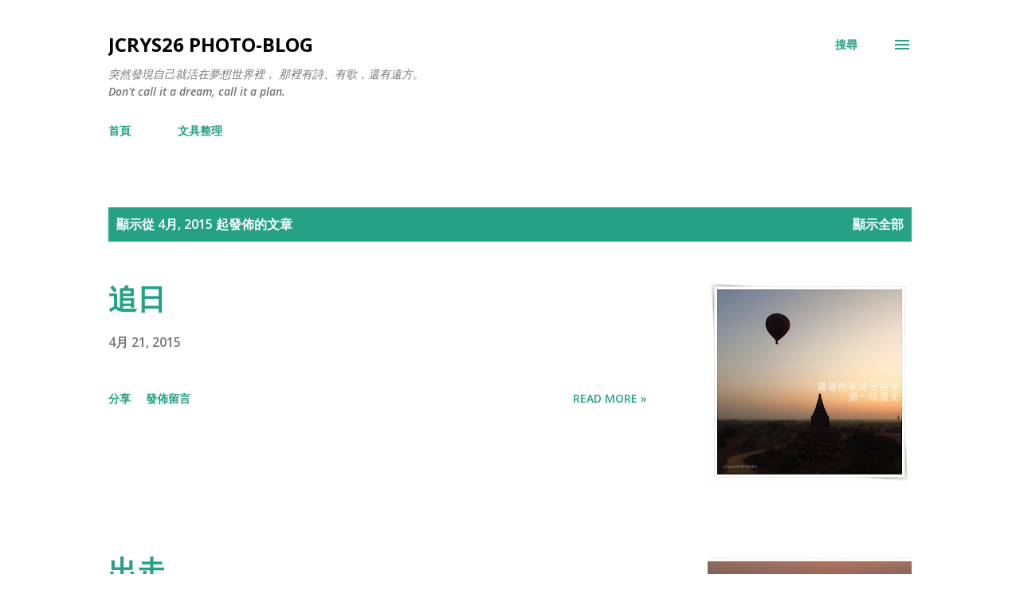

--- FILE ---
content_type: text/html; charset=UTF-8
request_url: https://blog.jcrys26.com/2015/04/
body_size: 39903
content:
<!DOCTYPE html>
<html dir='ltr' lang='zh-HK'>
<head>
<meta content='width=device-width, initial-scale=1' name='viewport'/>
<title>jcrys26 photo-blog</title>
<meta content='text/html; charset=UTF-8' http-equiv='Content-Type'/>
<!-- Chrome, Firefox OS and Opera -->
<meta content='#ffffff' name='theme-color'/>
<!-- Windows Phone -->
<meta content='#ffffff' name='msapplication-navbutton-color'/>
<meta content='blogger' name='generator'/>
<link href='https://blog.jcrys26.com/favicon.ico' rel='icon' type='image/x-icon'/>
<link href='https://blog.jcrys26.com/2015/04/' rel='canonical'/>
<link rel="alternate" type="application/atom+xml" title="jcrys26 photo-blog - Atom" href="https://blog.jcrys26.com/feeds/posts/default" />
<link rel="alternate" type="application/rss+xml" title="jcrys26 photo-blog - RSS" href="https://blog.jcrys26.com/feeds/posts/default?alt=rss" />
<link rel="service.post" type="application/atom+xml" title="jcrys26 photo-blog - Atom" href="https://www.blogger.com/feeds/113185687282645783/posts/default" />
<!--Can't find substitution for tag [blog.ieCssRetrofitLinks]-->
<meta content='https://blog.jcrys26.com/2015/04/' property='og:url'/>
<meta content='jcrys26 photo-blog' property='og:title'/>
<meta content='突然發現自己就活在夢想世界裡，
那裡有詩、有歌，還有遠方。&lt;br&gt;
Don&#39;t call it a dream, call it a plan.' property='og:description'/>
<meta content='https://blogger.googleusercontent.com/img/b/R29vZ2xl/AVvXsEg4p1_5aoHkWHItq87l7W7KPj-pPFQOVYgc_o7Ky0Zj1BuKnXkXnwacw0bzblTLynoRT6h43_EbEm7DbbDgy18rUhLmBeupFqfnlhZ0Cfz0lE5VCq6T79ppp06RKtje01sMom-IG_8pIkvG/w1200-h630-p-k-no-nu/IMG_5602.JPG' property='og:image'/>
<meta content='https://blogger.googleusercontent.com/img/b/R29vZ2xl/AVvXsEh_n9A_x95sJI6TCeIiX4-YNQADNb5vZMkDOZldX7S_y1NDtquXnG478ilN95Wl7DuD5Ewp5VA2W8HQqj4aKs6i3w558c3oVyokhWJrK8iDqTSB6vTVLeJOZVE8ZH-9UrHgJA_2PC3NIhr2/w1200-h630-p-k-no-nu/IMG_5570.JPG' property='og:image'/>
<meta content='https://blogger.googleusercontent.com/img/b/R29vZ2xl/AVvXsEg9pNgYg5wCEw2WI8SUAJXBNjeh5DRw5zSPM-MjT1rxpQe3rKZ9svaXbKTIo6V-wJ1T3Yoyrrv9N99O-gSBNiybkXiEYCIKZMMUDq7Wpd7WS8h7kF3m5LenVp8OYOgMtfKPlL4wxRn1cufe/w1200-h630-p-k-no-nu/IMG_5079.JPG' property='og:image'/>
<meta content='https://blogger.googleusercontent.com/img/b/R29vZ2xl/AVvXsEg0Uh_93_cMTBAQnOICzMVrwn9_VJX_LEEJxyWeIeGZeXis1IkhthqHAYpOMB8JReaNDB1MqU9Ce9gbc79D6mg8W8OG5RUy8DUBoMOJZgQAZ2dCWfhHSsPrfpm4m8bL-nWjWyGnk4rfNopg/w1200-h630-p-k-no-nu/IMG_0662.JPG' property='og:image'/>
<meta content='https://blogger.googleusercontent.com/img/b/R29vZ2xl/AVvXsEgCbvwuizV2E2E2MMM1ZrMYRLDFLZEn8mHSvDYl1ovbq0mheMe7ui8yAfP7bJ5A2JTb9p_xin6n2AvOlvxklJUWEqsz4GoAxfxPkfjFFJ3JBJllRWEkNapIJq4lMsCaV-gtvdOdAFepOXqj/w1200-h630-p-k-no-nu/IMG_0631.JPG' property='og:image'/>
<meta content='https://blogger.googleusercontent.com/img/b/R29vZ2xl/AVvXsEiw0qL_XCFPf7_mTxum-hvTilmm2ZpwsWBVYf_uhaAQ_VJwXFC7VGQoLqx9caAE3zrzWyGgFAATElH2ekYA30UYqv8kXLDjAssU6Z-wGRLc14m3WOUfoPi10cO7b_jPSbljjdkXIkGqDA0G/w1200-h630-p-k-no-nu/IMG_0621.JPG' property='og:image'/>
<meta content='https://blogger.googleusercontent.com/img/b/R29vZ2xl/AVvXsEgrtlhIFr8Dy2p4-DsOC58OuXy3g80ynjsnKwDOHaWLmwsrylgFOvaMoIIYCwLoU3zKkdF5cCWO1a2k3LD-Uw18ghKYPYo7_97M2kmHUVDkP0l8uZOztOBa2cKnMPgQqjuitU9l0PEKXFqO/w1200-h630-p-k-no-nu/IMG_5003.JPG' property='og:image'/>
<meta content='https://blogger.googleusercontent.com/img/b/R29vZ2xl/AVvXsEhMIBcyj4I4p3Eu6uiRULaNPgJ4XZjrlrJ5ojbs8V0hb39Pv4jKgZYYwrNZLRXYVEH34-9QgkW0e0FVOP54jXMqbg5DdBsZA1Yc2xcVPPMr6kgX2mifjJVpRKs9XO4lHfpp7OGFEEDeQPcs/w1200-h630-p-k-no-nu/IMG_4977.JPG' property='og:image'/>
<meta content='https://blogger.googleusercontent.com/img/b/R29vZ2xl/AVvXsEgajh2QKxyvLDZr_0qZPsUG2OXeATgkzTcQ-ohp3Unnvam9yxn55cuv0PWA_jT27v2_m5DSreGEyHHzAdhZWzQHFT6d1iWr66m-F4gILbgqob3A1S6LghbPPRjTguWjhYCNs7c2UJDeEF_F/w1200-h630-p-k-no-nu/IMG_0713.jpg' property='og:image'/>
<meta content='https://blogger.googleusercontent.com/img/b/R29vZ2xl/AVvXsEjHLvQpB_aeU_RYTcHt_thqoVIZGvINqqil240C6AnYsLCp-f8kXyFtD8nHMVBIH8_9lQMZbz0sHUyfwe_lbtTHayeIMnH3koJYCiqqEwqNVBIIb2mszOwC5ZKzm_M-CLPtywj8SCZJWRH6/w1200-h630-p-k-no-nu/IMG_0719.jpg' property='og:image'/>
<meta content='https://blogger.googleusercontent.com/img/b/R29vZ2xl/AVvXsEigvB-VZc0YyafkKn7nwdvdDhmq4Eqq1lUK-9ZTQBC4VqtrM6zEcrOk7AmCjtbIonQA11HgsFBIxWQ_28uxXxDrRF8MbD5tRkbsAt_jLFH6-6a7_y83ZtQctHdIvu6zKh8u6-zXqs-y9M1a/w1200-h630-p-k-no-nu/IMG_0600.JPG' property='og:image'/>
<meta content='https://blogger.googleusercontent.com/img/b/R29vZ2xl/AVvXsEisrQa3ggSIrqxwtSoIDvzN2FzBlxAwVKnGFeTdicxF2vGXQ9SvKctvQ_RPUKl1oLOneZza1nu4yzrz9JBc3ZzXI0ae-VaCpDk1N5CeEhtXKTRgjr41C41hO-_eI84KWOOBuj1sQ7IwbHt-/w1200-h630-p-k-no-nu/IMG_4968.JPG' property='og:image'/>
<meta content='https://blogger.googleusercontent.com/img/b/R29vZ2xl/AVvXsEgjHkWFBEf8Xc7CFt2TElrAjDWLCF94SoglL3a1elU59XY4aFKttVi0BXKGsIUd0x7VvOetDEi59XlIWL7Ys0gBDS1i4IdRCbD3PKiOnyMJSzRFT-4vWW4UAI8JJoB2ivPlLXijz_cCrWHq/w1200-h630-p-k-no-nu/IMG_4905.JPG' property='og:image'/>
<style type='text/css'>@font-face{font-family:'Lora';font-style:normal;font-weight:400;font-display:swap;src:url(//fonts.gstatic.com/s/lora/v37/0QI6MX1D_JOuGQbT0gvTJPa787weuxJMkq18ndeYxZ2JTg.woff2)format('woff2');unicode-range:U+0460-052F,U+1C80-1C8A,U+20B4,U+2DE0-2DFF,U+A640-A69F,U+FE2E-FE2F;}@font-face{font-family:'Lora';font-style:normal;font-weight:400;font-display:swap;src:url(//fonts.gstatic.com/s/lora/v37/0QI6MX1D_JOuGQbT0gvTJPa787weuxJFkq18ndeYxZ2JTg.woff2)format('woff2');unicode-range:U+0301,U+0400-045F,U+0490-0491,U+04B0-04B1,U+2116;}@font-face{font-family:'Lora';font-style:normal;font-weight:400;font-display:swap;src:url(//fonts.gstatic.com/s/lora/v37/0QI6MX1D_JOuGQbT0gvTJPa787weuxI9kq18ndeYxZ2JTg.woff2)format('woff2');unicode-range:U+0302-0303,U+0305,U+0307-0308,U+0310,U+0312,U+0315,U+031A,U+0326-0327,U+032C,U+032F-0330,U+0332-0333,U+0338,U+033A,U+0346,U+034D,U+0391-03A1,U+03A3-03A9,U+03B1-03C9,U+03D1,U+03D5-03D6,U+03F0-03F1,U+03F4-03F5,U+2016-2017,U+2034-2038,U+203C,U+2040,U+2043,U+2047,U+2050,U+2057,U+205F,U+2070-2071,U+2074-208E,U+2090-209C,U+20D0-20DC,U+20E1,U+20E5-20EF,U+2100-2112,U+2114-2115,U+2117-2121,U+2123-214F,U+2190,U+2192,U+2194-21AE,U+21B0-21E5,U+21F1-21F2,U+21F4-2211,U+2213-2214,U+2216-22FF,U+2308-230B,U+2310,U+2319,U+231C-2321,U+2336-237A,U+237C,U+2395,U+239B-23B7,U+23D0,U+23DC-23E1,U+2474-2475,U+25AF,U+25B3,U+25B7,U+25BD,U+25C1,U+25CA,U+25CC,U+25FB,U+266D-266F,U+27C0-27FF,U+2900-2AFF,U+2B0E-2B11,U+2B30-2B4C,U+2BFE,U+3030,U+FF5B,U+FF5D,U+1D400-1D7FF,U+1EE00-1EEFF;}@font-face{font-family:'Lora';font-style:normal;font-weight:400;font-display:swap;src:url(//fonts.gstatic.com/s/lora/v37/0QI6MX1D_JOuGQbT0gvTJPa787weuxIvkq18ndeYxZ2JTg.woff2)format('woff2');unicode-range:U+0001-000C,U+000E-001F,U+007F-009F,U+20DD-20E0,U+20E2-20E4,U+2150-218F,U+2190,U+2192,U+2194-2199,U+21AF,U+21E6-21F0,U+21F3,U+2218-2219,U+2299,U+22C4-22C6,U+2300-243F,U+2440-244A,U+2460-24FF,U+25A0-27BF,U+2800-28FF,U+2921-2922,U+2981,U+29BF,U+29EB,U+2B00-2BFF,U+4DC0-4DFF,U+FFF9-FFFB,U+10140-1018E,U+10190-1019C,U+101A0,U+101D0-101FD,U+102E0-102FB,U+10E60-10E7E,U+1D2C0-1D2D3,U+1D2E0-1D37F,U+1F000-1F0FF,U+1F100-1F1AD,U+1F1E6-1F1FF,U+1F30D-1F30F,U+1F315,U+1F31C,U+1F31E,U+1F320-1F32C,U+1F336,U+1F378,U+1F37D,U+1F382,U+1F393-1F39F,U+1F3A7-1F3A8,U+1F3AC-1F3AF,U+1F3C2,U+1F3C4-1F3C6,U+1F3CA-1F3CE,U+1F3D4-1F3E0,U+1F3ED,U+1F3F1-1F3F3,U+1F3F5-1F3F7,U+1F408,U+1F415,U+1F41F,U+1F426,U+1F43F,U+1F441-1F442,U+1F444,U+1F446-1F449,U+1F44C-1F44E,U+1F453,U+1F46A,U+1F47D,U+1F4A3,U+1F4B0,U+1F4B3,U+1F4B9,U+1F4BB,U+1F4BF,U+1F4C8-1F4CB,U+1F4D6,U+1F4DA,U+1F4DF,U+1F4E3-1F4E6,U+1F4EA-1F4ED,U+1F4F7,U+1F4F9-1F4FB,U+1F4FD-1F4FE,U+1F503,U+1F507-1F50B,U+1F50D,U+1F512-1F513,U+1F53E-1F54A,U+1F54F-1F5FA,U+1F610,U+1F650-1F67F,U+1F687,U+1F68D,U+1F691,U+1F694,U+1F698,U+1F6AD,U+1F6B2,U+1F6B9-1F6BA,U+1F6BC,U+1F6C6-1F6CF,U+1F6D3-1F6D7,U+1F6E0-1F6EA,U+1F6F0-1F6F3,U+1F6F7-1F6FC,U+1F700-1F7FF,U+1F800-1F80B,U+1F810-1F847,U+1F850-1F859,U+1F860-1F887,U+1F890-1F8AD,U+1F8B0-1F8BB,U+1F8C0-1F8C1,U+1F900-1F90B,U+1F93B,U+1F946,U+1F984,U+1F996,U+1F9E9,U+1FA00-1FA6F,U+1FA70-1FA7C,U+1FA80-1FA89,U+1FA8F-1FAC6,U+1FACE-1FADC,U+1FADF-1FAE9,U+1FAF0-1FAF8,U+1FB00-1FBFF;}@font-face{font-family:'Lora';font-style:normal;font-weight:400;font-display:swap;src:url(//fonts.gstatic.com/s/lora/v37/0QI6MX1D_JOuGQbT0gvTJPa787weuxJOkq18ndeYxZ2JTg.woff2)format('woff2');unicode-range:U+0102-0103,U+0110-0111,U+0128-0129,U+0168-0169,U+01A0-01A1,U+01AF-01B0,U+0300-0301,U+0303-0304,U+0308-0309,U+0323,U+0329,U+1EA0-1EF9,U+20AB;}@font-face{font-family:'Lora';font-style:normal;font-weight:400;font-display:swap;src:url(//fonts.gstatic.com/s/lora/v37/0QI6MX1D_JOuGQbT0gvTJPa787weuxJPkq18ndeYxZ2JTg.woff2)format('woff2');unicode-range:U+0100-02BA,U+02BD-02C5,U+02C7-02CC,U+02CE-02D7,U+02DD-02FF,U+0304,U+0308,U+0329,U+1D00-1DBF,U+1E00-1E9F,U+1EF2-1EFF,U+2020,U+20A0-20AB,U+20AD-20C0,U+2113,U+2C60-2C7F,U+A720-A7FF;}@font-face{font-family:'Lora';font-style:normal;font-weight:400;font-display:swap;src:url(//fonts.gstatic.com/s/lora/v37/0QI6MX1D_JOuGQbT0gvTJPa787weuxJBkq18ndeYxZ0.woff2)format('woff2');unicode-range:U+0000-00FF,U+0131,U+0152-0153,U+02BB-02BC,U+02C6,U+02DA,U+02DC,U+0304,U+0308,U+0329,U+2000-206F,U+20AC,U+2122,U+2191,U+2193,U+2212,U+2215,U+FEFF,U+FFFD;}@font-face{font-family:'Open Sans';font-style:italic;font-weight:600;font-stretch:100%;font-display:swap;src:url(//fonts.gstatic.com/s/opensans/v44/memQYaGs126MiZpBA-UFUIcVXSCEkx2cmqvXlWq8tWZ0Pw86hd0RkxhjWV0ewIMUdjFXmSU_.woff2)format('woff2');unicode-range:U+0460-052F,U+1C80-1C8A,U+20B4,U+2DE0-2DFF,U+A640-A69F,U+FE2E-FE2F;}@font-face{font-family:'Open Sans';font-style:italic;font-weight:600;font-stretch:100%;font-display:swap;src:url(//fonts.gstatic.com/s/opensans/v44/memQYaGs126MiZpBA-UFUIcVXSCEkx2cmqvXlWq8tWZ0Pw86hd0RkxhjWVQewIMUdjFXmSU_.woff2)format('woff2');unicode-range:U+0301,U+0400-045F,U+0490-0491,U+04B0-04B1,U+2116;}@font-face{font-family:'Open Sans';font-style:italic;font-weight:600;font-stretch:100%;font-display:swap;src:url(//fonts.gstatic.com/s/opensans/v44/memQYaGs126MiZpBA-UFUIcVXSCEkx2cmqvXlWq8tWZ0Pw86hd0RkxhjWVwewIMUdjFXmSU_.woff2)format('woff2');unicode-range:U+1F00-1FFF;}@font-face{font-family:'Open Sans';font-style:italic;font-weight:600;font-stretch:100%;font-display:swap;src:url(//fonts.gstatic.com/s/opensans/v44/memQYaGs126MiZpBA-UFUIcVXSCEkx2cmqvXlWq8tWZ0Pw86hd0RkxhjWVMewIMUdjFXmSU_.woff2)format('woff2');unicode-range:U+0370-0377,U+037A-037F,U+0384-038A,U+038C,U+038E-03A1,U+03A3-03FF;}@font-face{font-family:'Open Sans';font-style:italic;font-weight:600;font-stretch:100%;font-display:swap;src:url(//fonts.gstatic.com/s/opensans/v44/memQYaGs126MiZpBA-UFUIcVXSCEkx2cmqvXlWq8tWZ0Pw86hd0RkxhjWVIewIMUdjFXmSU_.woff2)format('woff2');unicode-range:U+0307-0308,U+0590-05FF,U+200C-2010,U+20AA,U+25CC,U+FB1D-FB4F;}@font-face{font-family:'Open Sans';font-style:italic;font-weight:600;font-stretch:100%;font-display:swap;src:url(//fonts.gstatic.com/s/opensans/v44/memQYaGs126MiZpBA-UFUIcVXSCEkx2cmqvXlWq8tWZ0Pw86hd0RkxhjWSwewIMUdjFXmSU_.woff2)format('woff2');unicode-range:U+0302-0303,U+0305,U+0307-0308,U+0310,U+0312,U+0315,U+031A,U+0326-0327,U+032C,U+032F-0330,U+0332-0333,U+0338,U+033A,U+0346,U+034D,U+0391-03A1,U+03A3-03A9,U+03B1-03C9,U+03D1,U+03D5-03D6,U+03F0-03F1,U+03F4-03F5,U+2016-2017,U+2034-2038,U+203C,U+2040,U+2043,U+2047,U+2050,U+2057,U+205F,U+2070-2071,U+2074-208E,U+2090-209C,U+20D0-20DC,U+20E1,U+20E5-20EF,U+2100-2112,U+2114-2115,U+2117-2121,U+2123-214F,U+2190,U+2192,U+2194-21AE,U+21B0-21E5,U+21F1-21F2,U+21F4-2211,U+2213-2214,U+2216-22FF,U+2308-230B,U+2310,U+2319,U+231C-2321,U+2336-237A,U+237C,U+2395,U+239B-23B7,U+23D0,U+23DC-23E1,U+2474-2475,U+25AF,U+25B3,U+25B7,U+25BD,U+25C1,U+25CA,U+25CC,U+25FB,U+266D-266F,U+27C0-27FF,U+2900-2AFF,U+2B0E-2B11,U+2B30-2B4C,U+2BFE,U+3030,U+FF5B,U+FF5D,U+1D400-1D7FF,U+1EE00-1EEFF;}@font-face{font-family:'Open Sans';font-style:italic;font-weight:600;font-stretch:100%;font-display:swap;src:url(//fonts.gstatic.com/s/opensans/v44/memQYaGs126MiZpBA-UFUIcVXSCEkx2cmqvXlWq8tWZ0Pw86hd0RkxhjWT4ewIMUdjFXmSU_.woff2)format('woff2');unicode-range:U+0001-000C,U+000E-001F,U+007F-009F,U+20DD-20E0,U+20E2-20E4,U+2150-218F,U+2190,U+2192,U+2194-2199,U+21AF,U+21E6-21F0,U+21F3,U+2218-2219,U+2299,U+22C4-22C6,U+2300-243F,U+2440-244A,U+2460-24FF,U+25A0-27BF,U+2800-28FF,U+2921-2922,U+2981,U+29BF,U+29EB,U+2B00-2BFF,U+4DC0-4DFF,U+FFF9-FFFB,U+10140-1018E,U+10190-1019C,U+101A0,U+101D0-101FD,U+102E0-102FB,U+10E60-10E7E,U+1D2C0-1D2D3,U+1D2E0-1D37F,U+1F000-1F0FF,U+1F100-1F1AD,U+1F1E6-1F1FF,U+1F30D-1F30F,U+1F315,U+1F31C,U+1F31E,U+1F320-1F32C,U+1F336,U+1F378,U+1F37D,U+1F382,U+1F393-1F39F,U+1F3A7-1F3A8,U+1F3AC-1F3AF,U+1F3C2,U+1F3C4-1F3C6,U+1F3CA-1F3CE,U+1F3D4-1F3E0,U+1F3ED,U+1F3F1-1F3F3,U+1F3F5-1F3F7,U+1F408,U+1F415,U+1F41F,U+1F426,U+1F43F,U+1F441-1F442,U+1F444,U+1F446-1F449,U+1F44C-1F44E,U+1F453,U+1F46A,U+1F47D,U+1F4A3,U+1F4B0,U+1F4B3,U+1F4B9,U+1F4BB,U+1F4BF,U+1F4C8-1F4CB,U+1F4D6,U+1F4DA,U+1F4DF,U+1F4E3-1F4E6,U+1F4EA-1F4ED,U+1F4F7,U+1F4F9-1F4FB,U+1F4FD-1F4FE,U+1F503,U+1F507-1F50B,U+1F50D,U+1F512-1F513,U+1F53E-1F54A,U+1F54F-1F5FA,U+1F610,U+1F650-1F67F,U+1F687,U+1F68D,U+1F691,U+1F694,U+1F698,U+1F6AD,U+1F6B2,U+1F6B9-1F6BA,U+1F6BC,U+1F6C6-1F6CF,U+1F6D3-1F6D7,U+1F6E0-1F6EA,U+1F6F0-1F6F3,U+1F6F7-1F6FC,U+1F700-1F7FF,U+1F800-1F80B,U+1F810-1F847,U+1F850-1F859,U+1F860-1F887,U+1F890-1F8AD,U+1F8B0-1F8BB,U+1F8C0-1F8C1,U+1F900-1F90B,U+1F93B,U+1F946,U+1F984,U+1F996,U+1F9E9,U+1FA00-1FA6F,U+1FA70-1FA7C,U+1FA80-1FA89,U+1FA8F-1FAC6,U+1FACE-1FADC,U+1FADF-1FAE9,U+1FAF0-1FAF8,U+1FB00-1FBFF;}@font-face{font-family:'Open Sans';font-style:italic;font-weight:600;font-stretch:100%;font-display:swap;src:url(//fonts.gstatic.com/s/opensans/v44/memQYaGs126MiZpBA-UFUIcVXSCEkx2cmqvXlWq8tWZ0Pw86hd0RkxhjWV8ewIMUdjFXmSU_.woff2)format('woff2');unicode-range:U+0102-0103,U+0110-0111,U+0128-0129,U+0168-0169,U+01A0-01A1,U+01AF-01B0,U+0300-0301,U+0303-0304,U+0308-0309,U+0323,U+0329,U+1EA0-1EF9,U+20AB;}@font-face{font-family:'Open Sans';font-style:italic;font-weight:600;font-stretch:100%;font-display:swap;src:url(//fonts.gstatic.com/s/opensans/v44/memQYaGs126MiZpBA-UFUIcVXSCEkx2cmqvXlWq8tWZ0Pw86hd0RkxhjWV4ewIMUdjFXmSU_.woff2)format('woff2');unicode-range:U+0100-02BA,U+02BD-02C5,U+02C7-02CC,U+02CE-02D7,U+02DD-02FF,U+0304,U+0308,U+0329,U+1D00-1DBF,U+1E00-1E9F,U+1EF2-1EFF,U+2020,U+20A0-20AB,U+20AD-20C0,U+2113,U+2C60-2C7F,U+A720-A7FF;}@font-face{font-family:'Open Sans';font-style:italic;font-weight:600;font-stretch:100%;font-display:swap;src:url(//fonts.gstatic.com/s/opensans/v44/memQYaGs126MiZpBA-UFUIcVXSCEkx2cmqvXlWq8tWZ0Pw86hd0RkxhjWVAewIMUdjFXmQ.woff2)format('woff2');unicode-range:U+0000-00FF,U+0131,U+0152-0153,U+02BB-02BC,U+02C6,U+02DA,U+02DC,U+0304,U+0308,U+0329,U+2000-206F,U+20AC,U+2122,U+2191,U+2193,U+2212,U+2215,U+FEFF,U+FFFD;}@font-face{font-family:'Open Sans';font-style:normal;font-weight:400;font-stretch:100%;font-display:swap;src:url(//fonts.gstatic.com/s/opensans/v44/memvYaGs126MiZpBA-UvWbX2vVnXBbObj2OVTSKmu0SC55K5gw.woff2)format('woff2');unicode-range:U+0460-052F,U+1C80-1C8A,U+20B4,U+2DE0-2DFF,U+A640-A69F,U+FE2E-FE2F;}@font-face{font-family:'Open Sans';font-style:normal;font-weight:400;font-stretch:100%;font-display:swap;src:url(//fonts.gstatic.com/s/opensans/v44/memvYaGs126MiZpBA-UvWbX2vVnXBbObj2OVTSumu0SC55K5gw.woff2)format('woff2');unicode-range:U+0301,U+0400-045F,U+0490-0491,U+04B0-04B1,U+2116;}@font-face{font-family:'Open Sans';font-style:normal;font-weight:400;font-stretch:100%;font-display:swap;src:url(//fonts.gstatic.com/s/opensans/v44/memvYaGs126MiZpBA-UvWbX2vVnXBbObj2OVTSOmu0SC55K5gw.woff2)format('woff2');unicode-range:U+1F00-1FFF;}@font-face{font-family:'Open Sans';font-style:normal;font-weight:400;font-stretch:100%;font-display:swap;src:url(//fonts.gstatic.com/s/opensans/v44/memvYaGs126MiZpBA-UvWbX2vVnXBbObj2OVTSymu0SC55K5gw.woff2)format('woff2');unicode-range:U+0370-0377,U+037A-037F,U+0384-038A,U+038C,U+038E-03A1,U+03A3-03FF;}@font-face{font-family:'Open Sans';font-style:normal;font-weight:400;font-stretch:100%;font-display:swap;src:url(//fonts.gstatic.com/s/opensans/v44/memvYaGs126MiZpBA-UvWbX2vVnXBbObj2OVTS2mu0SC55K5gw.woff2)format('woff2');unicode-range:U+0307-0308,U+0590-05FF,U+200C-2010,U+20AA,U+25CC,U+FB1D-FB4F;}@font-face{font-family:'Open Sans';font-style:normal;font-weight:400;font-stretch:100%;font-display:swap;src:url(//fonts.gstatic.com/s/opensans/v44/memvYaGs126MiZpBA-UvWbX2vVnXBbObj2OVTVOmu0SC55K5gw.woff2)format('woff2');unicode-range:U+0302-0303,U+0305,U+0307-0308,U+0310,U+0312,U+0315,U+031A,U+0326-0327,U+032C,U+032F-0330,U+0332-0333,U+0338,U+033A,U+0346,U+034D,U+0391-03A1,U+03A3-03A9,U+03B1-03C9,U+03D1,U+03D5-03D6,U+03F0-03F1,U+03F4-03F5,U+2016-2017,U+2034-2038,U+203C,U+2040,U+2043,U+2047,U+2050,U+2057,U+205F,U+2070-2071,U+2074-208E,U+2090-209C,U+20D0-20DC,U+20E1,U+20E5-20EF,U+2100-2112,U+2114-2115,U+2117-2121,U+2123-214F,U+2190,U+2192,U+2194-21AE,U+21B0-21E5,U+21F1-21F2,U+21F4-2211,U+2213-2214,U+2216-22FF,U+2308-230B,U+2310,U+2319,U+231C-2321,U+2336-237A,U+237C,U+2395,U+239B-23B7,U+23D0,U+23DC-23E1,U+2474-2475,U+25AF,U+25B3,U+25B7,U+25BD,U+25C1,U+25CA,U+25CC,U+25FB,U+266D-266F,U+27C0-27FF,U+2900-2AFF,U+2B0E-2B11,U+2B30-2B4C,U+2BFE,U+3030,U+FF5B,U+FF5D,U+1D400-1D7FF,U+1EE00-1EEFF;}@font-face{font-family:'Open Sans';font-style:normal;font-weight:400;font-stretch:100%;font-display:swap;src:url(//fonts.gstatic.com/s/opensans/v44/memvYaGs126MiZpBA-UvWbX2vVnXBbObj2OVTUGmu0SC55K5gw.woff2)format('woff2');unicode-range:U+0001-000C,U+000E-001F,U+007F-009F,U+20DD-20E0,U+20E2-20E4,U+2150-218F,U+2190,U+2192,U+2194-2199,U+21AF,U+21E6-21F0,U+21F3,U+2218-2219,U+2299,U+22C4-22C6,U+2300-243F,U+2440-244A,U+2460-24FF,U+25A0-27BF,U+2800-28FF,U+2921-2922,U+2981,U+29BF,U+29EB,U+2B00-2BFF,U+4DC0-4DFF,U+FFF9-FFFB,U+10140-1018E,U+10190-1019C,U+101A0,U+101D0-101FD,U+102E0-102FB,U+10E60-10E7E,U+1D2C0-1D2D3,U+1D2E0-1D37F,U+1F000-1F0FF,U+1F100-1F1AD,U+1F1E6-1F1FF,U+1F30D-1F30F,U+1F315,U+1F31C,U+1F31E,U+1F320-1F32C,U+1F336,U+1F378,U+1F37D,U+1F382,U+1F393-1F39F,U+1F3A7-1F3A8,U+1F3AC-1F3AF,U+1F3C2,U+1F3C4-1F3C6,U+1F3CA-1F3CE,U+1F3D4-1F3E0,U+1F3ED,U+1F3F1-1F3F3,U+1F3F5-1F3F7,U+1F408,U+1F415,U+1F41F,U+1F426,U+1F43F,U+1F441-1F442,U+1F444,U+1F446-1F449,U+1F44C-1F44E,U+1F453,U+1F46A,U+1F47D,U+1F4A3,U+1F4B0,U+1F4B3,U+1F4B9,U+1F4BB,U+1F4BF,U+1F4C8-1F4CB,U+1F4D6,U+1F4DA,U+1F4DF,U+1F4E3-1F4E6,U+1F4EA-1F4ED,U+1F4F7,U+1F4F9-1F4FB,U+1F4FD-1F4FE,U+1F503,U+1F507-1F50B,U+1F50D,U+1F512-1F513,U+1F53E-1F54A,U+1F54F-1F5FA,U+1F610,U+1F650-1F67F,U+1F687,U+1F68D,U+1F691,U+1F694,U+1F698,U+1F6AD,U+1F6B2,U+1F6B9-1F6BA,U+1F6BC,U+1F6C6-1F6CF,U+1F6D3-1F6D7,U+1F6E0-1F6EA,U+1F6F0-1F6F3,U+1F6F7-1F6FC,U+1F700-1F7FF,U+1F800-1F80B,U+1F810-1F847,U+1F850-1F859,U+1F860-1F887,U+1F890-1F8AD,U+1F8B0-1F8BB,U+1F8C0-1F8C1,U+1F900-1F90B,U+1F93B,U+1F946,U+1F984,U+1F996,U+1F9E9,U+1FA00-1FA6F,U+1FA70-1FA7C,U+1FA80-1FA89,U+1FA8F-1FAC6,U+1FACE-1FADC,U+1FADF-1FAE9,U+1FAF0-1FAF8,U+1FB00-1FBFF;}@font-face{font-family:'Open Sans';font-style:normal;font-weight:400;font-stretch:100%;font-display:swap;src:url(//fonts.gstatic.com/s/opensans/v44/memvYaGs126MiZpBA-UvWbX2vVnXBbObj2OVTSCmu0SC55K5gw.woff2)format('woff2');unicode-range:U+0102-0103,U+0110-0111,U+0128-0129,U+0168-0169,U+01A0-01A1,U+01AF-01B0,U+0300-0301,U+0303-0304,U+0308-0309,U+0323,U+0329,U+1EA0-1EF9,U+20AB;}@font-face{font-family:'Open Sans';font-style:normal;font-weight:400;font-stretch:100%;font-display:swap;src:url(//fonts.gstatic.com/s/opensans/v44/memvYaGs126MiZpBA-UvWbX2vVnXBbObj2OVTSGmu0SC55K5gw.woff2)format('woff2');unicode-range:U+0100-02BA,U+02BD-02C5,U+02C7-02CC,U+02CE-02D7,U+02DD-02FF,U+0304,U+0308,U+0329,U+1D00-1DBF,U+1E00-1E9F,U+1EF2-1EFF,U+2020,U+20A0-20AB,U+20AD-20C0,U+2113,U+2C60-2C7F,U+A720-A7FF;}@font-face{font-family:'Open Sans';font-style:normal;font-weight:400;font-stretch:100%;font-display:swap;src:url(//fonts.gstatic.com/s/opensans/v44/memvYaGs126MiZpBA-UvWbX2vVnXBbObj2OVTS-mu0SC55I.woff2)format('woff2');unicode-range:U+0000-00FF,U+0131,U+0152-0153,U+02BB-02BC,U+02C6,U+02DA,U+02DC,U+0304,U+0308,U+0329,U+2000-206F,U+20AC,U+2122,U+2191,U+2193,U+2212,U+2215,U+FEFF,U+FFFD;}@font-face{font-family:'Open Sans';font-style:normal;font-weight:600;font-stretch:100%;font-display:swap;src:url(//fonts.gstatic.com/s/opensans/v44/memvYaGs126MiZpBA-UvWbX2vVnXBbObj2OVTSKmu0SC55K5gw.woff2)format('woff2');unicode-range:U+0460-052F,U+1C80-1C8A,U+20B4,U+2DE0-2DFF,U+A640-A69F,U+FE2E-FE2F;}@font-face{font-family:'Open Sans';font-style:normal;font-weight:600;font-stretch:100%;font-display:swap;src:url(//fonts.gstatic.com/s/opensans/v44/memvYaGs126MiZpBA-UvWbX2vVnXBbObj2OVTSumu0SC55K5gw.woff2)format('woff2');unicode-range:U+0301,U+0400-045F,U+0490-0491,U+04B0-04B1,U+2116;}@font-face{font-family:'Open Sans';font-style:normal;font-weight:600;font-stretch:100%;font-display:swap;src:url(//fonts.gstatic.com/s/opensans/v44/memvYaGs126MiZpBA-UvWbX2vVnXBbObj2OVTSOmu0SC55K5gw.woff2)format('woff2');unicode-range:U+1F00-1FFF;}@font-face{font-family:'Open Sans';font-style:normal;font-weight:600;font-stretch:100%;font-display:swap;src:url(//fonts.gstatic.com/s/opensans/v44/memvYaGs126MiZpBA-UvWbX2vVnXBbObj2OVTSymu0SC55K5gw.woff2)format('woff2');unicode-range:U+0370-0377,U+037A-037F,U+0384-038A,U+038C,U+038E-03A1,U+03A3-03FF;}@font-face{font-family:'Open Sans';font-style:normal;font-weight:600;font-stretch:100%;font-display:swap;src:url(//fonts.gstatic.com/s/opensans/v44/memvYaGs126MiZpBA-UvWbX2vVnXBbObj2OVTS2mu0SC55K5gw.woff2)format('woff2');unicode-range:U+0307-0308,U+0590-05FF,U+200C-2010,U+20AA,U+25CC,U+FB1D-FB4F;}@font-face{font-family:'Open Sans';font-style:normal;font-weight:600;font-stretch:100%;font-display:swap;src:url(//fonts.gstatic.com/s/opensans/v44/memvYaGs126MiZpBA-UvWbX2vVnXBbObj2OVTVOmu0SC55K5gw.woff2)format('woff2');unicode-range:U+0302-0303,U+0305,U+0307-0308,U+0310,U+0312,U+0315,U+031A,U+0326-0327,U+032C,U+032F-0330,U+0332-0333,U+0338,U+033A,U+0346,U+034D,U+0391-03A1,U+03A3-03A9,U+03B1-03C9,U+03D1,U+03D5-03D6,U+03F0-03F1,U+03F4-03F5,U+2016-2017,U+2034-2038,U+203C,U+2040,U+2043,U+2047,U+2050,U+2057,U+205F,U+2070-2071,U+2074-208E,U+2090-209C,U+20D0-20DC,U+20E1,U+20E5-20EF,U+2100-2112,U+2114-2115,U+2117-2121,U+2123-214F,U+2190,U+2192,U+2194-21AE,U+21B0-21E5,U+21F1-21F2,U+21F4-2211,U+2213-2214,U+2216-22FF,U+2308-230B,U+2310,U+2319,U+231C-2321,U+2336-237A,U+237C,U+2395,U+239B-23B7,U+23D0,U+23DC-23E1,U+2474-2475,U+25AF,U+25B3,U+25B7,U+25BD,U+25C1,U+25CA,U+25CC,U+25FB,U+266D-266F,U+27C0-27FF,U+2900-2AFF,U+2B0E-2B11,U+2B30-2B4C,U+2BFE,U+3030,U+FF5B,U+FF5D,U+1D400-1D7FF,U+1EE00-1EEFF;}@font-face{font-family:'Open Sans';font-style:normal;font-weight:600;font-stretch:100%;font-display:swap;src:url(//fonts.gstatic.com/s/opensans/v44/memvYaGs126MiZpBA-UvWbX2vVnXBbObj2OVTUGmu0SC55K5gw.woff2)format('woff2');unicode-range:U+0001-000C,U+000E-001F,U+007F-009F,U+20DD-20E0,U+20E2-20E4,U+2150-218F,U+2190,U+2192,U+2194-2199,U+21AF,U+21E6-21F0,U+21F3,U+2218-2219,U+2299,U+22C4-22C6,U+2300-243F,U+2440-244A,U+2460-24FF,U+25A0-27BF,U+2800-28FF,U+2921-2922,U+2981,U+29BF,U+29EB,U+2B00-2BFF,U+4DC0-4DFF,U+FFF9-FFFB,U+10140-1018E,U+10190-1019C,U+101A0,U+101D0-101FD,U+102E0-102FB,U+10E60-10E7E,U+1D2C0-1D2D3,U+1D2E0-1D37F,U+1F000-1F0FF,U+1F100-1F1AD,U+1F1E6-1F1FF,U+1F30D-1F30F,U+1F315,U+1F31C,U+1F31E,U+1F320-1F32C,U+1F336,U+1F378,U+1F37D,U+1F382,U+1F393-1F39F,U+1F3A7-1F3A8,U+1F3AC-1F3AF,U+1F3C2,U+1F3C4-1F3C6,U+1F3CA-1F3CE,U+1F3D4-1F3E0,U+1F3ED,U+1F3F1-1F3F3,U+1F3F5-1F3F7,U+1F408,U+1F415,U+1F41F,U+1F426,U+1F43F,U+1F441-1F442,U+1F444,U+1F446-1F449,U+1F44C-1F44E,U+1F453,U+1F46A,U+1F47D,U+1F4A3,U+1F4B0,U+1F4B3,U+1F4B9,U+1F4BB,U+1F4BF,U+1F4C8-1F4CB,U+1F4D6,U+1F4DA,U+1F4DF,U+1F4E3-1F4E6,U+1F4EA-1F4ED,U+1F4F7,U+1F4F9-1F4FB,U+1F4FD-1F4FE,U+1F503,U+1F507-1F50B,U+1F50D,U+1F512-1F513,U+1F53E-1F54A,U+1F54F-1F5FA,U+1F610,U+1F650-1F67F,U+1F687,U+1F68D,U+1F691,U+1F694,U+1F698,U+1F6AD,U+1F6B2,U+1F6B9-1F6BA,U+1F6BC,U+1F6C6-1F6CF,U+1F6D3-1F6D7,U+1F6E0-1F6EA,U+1F6F0-1F6F3,U+1F6F7-1F6FC,U+1F700-1F7FF,U+1F800-1F80B,U+1F810-1F847,U+1F850-1F859,U+1F860-1F887,U+1F890-1F8AD,U+1F8B0-1F8BB,U+1F8C0-1F8C1,U+1F900-1F90B,U+1F93B,U+1F946,U+1F984,U+1F996,U+1F9E9,U+1FA00-1FA6F,U+1FA70-1FA7C,U+1FA80-1FA89,U+1FA8F-1FAC6,U+1FACE-1FADC,U+1FADF-1FAE9,U+1FAF0-1FAF8,U+1FB00-1FBFF;}@font-face{font-family:'Open Sans';font-style:normal;font-weight:600;font-stretch:100%;font-display:swap;src:url(//fonts.gstatic.com/s/opensans/v44/memvYaGs126MiZpBA-UvWbX2vVnXBbObj2OVTSCmu0SC55K5gw.woff2)format('woff2');unicode-range:U+0102-0103,U+0110-0111,U+0128-0129,U+0168-0169,U+01A0-01A1,U+01AF-01B0,U+0300-0301,U+0303-0304,U+0308-0309,U+0323,U+0329,U+1EA0-1EF9,U+20AB;}@font-face{font-family:'Open Sans';font-style:normal;font-weight:600;font-stretch:100%;font-display:swap;src:url(//fonts.gstatic.com/s/opensans/v44/memvYaGs126MiZpBA-UvWbX2vVnXBbObj2OVTSGmu0SC55K5gw.woff2)format('woff2');unicode-range:U+0100-02BA,U+02BD-02C5,U+02C7-02CC,U+02CE-02D7,U+02DD-02FF,U+0304,U+0308,U+0329,U+1D00-1DBF,U+1E00-1E9F,U+1EF2-1EFF,U+2020,U+20A0-20AB,U+20AD-20C0,U+2113,U+2C60-2C7F,U+A720-A7FF;}@font-face{font-family:'Open Sans';font-style:normal;font-weight:600;font-stretch:100%;font-display:swap;src:url(//fonts.gstatic.com/s/opensans/v44/memvYaGs126MiZpBA-UvWbX2vVnXBbObj2OVTS-mu0SC55I.woff2)format('woff2');unicode-range:U+0000-00FF,U+0131,U+0152-0153,U+02BB-02BC,U+02C6,U+02DA,U+02DC,U+0304,U+0308,U+0329,U+2000-206F,U+20AC,U+2122,U+2191,U+2193,U+2212,U+2215,U+FEFF,U+FFFD;}@font-face{font-family:'Open Sans';font-style:normal;font-weight:700;font-stretch:100%;font-display:swap;src:url(//fonts.gstatic.com/s/opensans/v44/memvYaGs126MiZpBA-UvWbX2vVnXBbObj2OVTSKmu0SC55K5gw.woff2)format('woff2');unicode-range:U+0460-052F,U+1C80-1C8A,U+20B4,U+2DE0-2DFF,U+A640-A69F,U+FE2E-FE2F;}@font-face{font-family:'Open Sans';font-style:normal;font-weight:700;font-stretch:100%;font-display:swap;src:url(//fonts.gstatic.com/s/opensans/v44/memvYaGs126MiZpBA-UvWbX2vVnXBbObj2OVTSumu0SC55K5gw.woff2)format('woff2');unicode-range:U+0301,U+0400-045F,U+0490-0491,U+04B0-04B1,U+2116;}@font-face{font-family:'Open Sans';font-style:normal;font-weight:700;font-stretch:100%;font-display:swap;src:url(//fonts.gstatic.com/s/opensans/v44/memvYaGs126MiZpBA-UvWbX2vVnXBbObj2OVTSOmu0SC55K5gw.woff2)format('woff2');unicode-range:U+1F00-1FFF;}@font-face{font-family:'Open Sans';font-style:normal;font-weight:700;font-stretch:100%;font-display:swap;src:url(//fonts.gstatic.com/s/opensans/v44/memvYaGs126MiZpBA-UvWbX2vVnXBbObj2OVTSymu0SC55K5gw.woff2)format('woff2');unicode-range:U+0370-0377,U+037A-037F,U+0384-038A,U+038C,U+038E-03A1,U+03A3-03FF;}@font-face{font-family:'Open Sans';font-style:normal;font-weight:700;font-stretch:100%;font-display:swap;src:url(//fonts.gstatic.com/s/opensans/v44/memvYaGs126MiZpBA-UvWbX2vVnXBbObj2OVTS2mu0SC55K5gw.woff2)format('woff2');unicode-range:U+0307-0308,U+0590-05FF,U+200C-2010,U+20AA,U+25CC,U+FB1D-FB4F;}@font-face{font-family:'Open Sans';font-style:normal;font-weight:700;font-stretch:100%;font-display:swap;src:url(//fonts.gstatic.com/s/opensans/v44/memvYaGs126MiZpBA-UvWbX2vVnXBbObj2OVTVOmu0SC55K5gw.woff2)format('woff2');unicode-range:U+0302-0303,U+0305,U+0307-0308,U+0310,U+0312,U+0315,U+031A,U+0326-0327,U+032C,U+032F-0330,U+0332-0333,U+0338,U+033A,U+0346,U+034D,U+0391-03A1,U+03A3-03A9,U+03B1-03C9,U+03D1,U+03D5-03D6,U+03F0-03F1,U+03F4-03F5,U+2016-2017,U+2034-2038,U+203C,U+2040,U+2043,U+2047,U+2050,U+2057,U+205F,U+2070-2071,U+2074-208E,U+2090-209C,U+20D0-20DC,U+20E1,U+20E5-20EF,U+2100-2112,U+2114-2115,U+2117-2121,U+2123-214F,U+2190,U+2192,U+2194-21AE,U+21B0-21E5,U+21F1-21F2,U+21F4-2211,U+2213-2214,U+2216-22FF,U+2308-230B,U+2310,U+2319,U+231C-2321,U+2336-237A,U+237C,U+2395,U+239B-23B7,U+23D0,U+23DC-23E1,U+2474-2475,U+25AF,U+25B3,U+25B7,U+25BD,U+25C1,U+25CA,U+25CC,U+25FB,U+266D-266F,U+27C0-27FF,U+2900-2AFF,U+2B0E-2B11,U+2B30-2B4C,U+2BFE,U+3030,U+FF5B,U+FF5D,U+1D400-1D7FF,U+1EE00-1EEFF;}@font-face{font-family:'Open Sans';font-style:normal;font-weight:700;font-stretch:100%;font-display:swap;src:url(//fonts.gstatic.com/s/opensans/v44/memvYaGs126MiZpBA-UvWbX2vVnXBbObj2OVTUGmu0SC55K5gw.woff2)format('woff2');unicode-range:U+0001-000C,U+000E-001F,U+007F-009F,U+20DD-20E0,U+20E2-20E4,U+2150-218F,U+2190,U+2192,U+2194-2199,U+21AF,U+21E6-21F0,U+21F3,U+2218-2219,U+2299,U+22C4-22C6,U+2300-243F,U+2440-244A,U+2460-24FF,U+25A0-27BF,U+2800-28FF,U+2921-2922,U+2981,U+29BF,U+29EB,U+2B00-2BFF,U+4DC0-4DFF,U+FFF9-FFFB,U+10140-1018E,U+10190-1019C,U+101A0,U+101D0-101FD,U+102E0-102FB,U+10E60-10E7E,U+1D2C0-1D2D3,U+1D2E0-1D37F,U+1F000-1F0FF,U+1F100-1F1AD,U+1F1E6-1F1FF,U+1F30D-1F30F,U+1F315,U+1F31C,U+1F31E,U+1F320-1F32C,U+1F336,U+1F378,U+1F37D,U+1F382,U+1F393-1F39F,U+1F3A7-1F3A8,U+1F3AC-1F3AF,U+1F3C2,U+1F3C4-1F3C6,U+1F3CA-1F3CE,U+1F3D4-1F3E0,U+1F3ED,U+1F3F1-1F3F3,U+1F3F5-1F3F7,U+1F408,U+1F415,U+1F41F,U+1F426,U+1F43F,U+1F441-1F442,U+1F444,U+1F446-1F449,U+1F44C-1F44E,U+1F453,U+1F46A,U+1F47D,U+1F4A3,U+1F4B0,U+1F4B3,U+1F4B9,U+1F4BB,U+1F4BF,U+1F4C8-1F4CB,U+1F4D6,U+1F4DA,U+1F4DF,U+1F4E3-1F4E6,U+1F4EA-1F4ED,U+1F4F7,U+1F4F9-1F4FB,U+1F4FD-1F4FE,U+1F503,U+1F507-1F50B,U+1F50D,U+1F512-1F513,U+1F53E-1F54A,U+1F54F-1F5FA,U+1F610,U+1F650-1F67F,U+1F687,U+1F68D,U+1F691,U+1F694,U+1F698,U+1F6AD,U+1F6B2,U+1F6B9-1F6BA,U+1F6BC,U+1F6C6-1F6CF,U+1F6D3-1F6D7,U+1F6E0-1F6EA,U+1F6F0-1F6F3,U+1F6F7-1F6FC,U+1F700-1F7FF,U+1F800-1F80B,U+1F810-1F847,U+1F850-1F859,U+1F860-1F887,U+1F890-1F8AD,U+1F8B0-1F8BB,U+1F8C0-1F8C1,U+1F900-1F90B,U+1F93B,U+1F946,U+1F984,U+1F996,U+1F9E9,U+1FA00-1FA6F,U+1FA70-1FA7C,U+1FA80-1FA89,U+1FA8F-1FAC6,U+1FACE-1FADC,U+1FADF-1FAE9,U+1FAF0-1FAF8,U+1FB00-1FBFF;}@font-face{font-family:'Open Sans';font-style:normal;font-weight:700;font-stretch:100%;font-display:swap;src:url(//fonts.gstatic.com/s/opensans/v44/memvYaGs126MiZpBA-UvWbX2vVnXBbObj2OVTSCmu0SC55K5gw.woff2)format('woff2');unicode-range:U+0102-0103,U+0110-0111,U+0128-0129,U+0168-0169,U+01A0-01A1,U+01AF-01B0,U+0300-0301,U+0303-0304,U+0308-0309,U+0323,U+0329,U+1EA0-1EF9,U+20AB;}@font-face{font-family:'Open Sans';font-style:normal;font-weight:700;font-stretch:100%;font-display:swap;src:url(//fonts.gstatic.com/s/opensans/v44/memvYaGs126MiZpBA-UvWbX2vVnXBbObj2OVTSGmu0SC55K5gw.woff2)format('woff2');unicode-range:U+0100-02BA,U+02BD-02C5,U+02C7-02CC,U+02CE-02D7,U+02DD-02FF,U+0304,U+0308,U+0329,U+1D00-1DBF,U+1E00-1E9F,U+1EF2-1EFF,U+2020,U+20A0-20AB,U+20AD-20C0,U+2113,U+2C60-2C7F,U+A720-A7FF;}@font-face{font-family:'Open Sans';font-style:normal;font-weight:700;font-stretch:100%;font-display:swap;src:url(//fonts.gstatic.com/s/opensans/v44/memvYaGs126MiZpBA-UvWbX2vVnXBbObj2OVTS-mu0SC55I.woff2)format('woff2');unicode-range:U+0000-00FF,U+0131,U+0152-0153,U+02BB-02BC,U+02C6,U+02DA,U+02DC,U+0304,U+0308,U+0329,U+2000-206F,U+20AC,U+2122,U+2191,U+2193,U+2212,U+2215,U+FEFF,U+FFFD;}</style>
<style id='page-skin-1' type='text/css'><!--
/*! normalize.css v3.0.1 | MIT License | git.io/normalize */html{font-family:sans-serif;-ms-text-size-adjust:100%;-webkit-text-size-adjust:100%}body{margin:0}article,aside,details,figcaption,figure,footer,header,hgroup,main,nav,section,summary{display:block}audio,canvas,progress,video{display:inline-block;vertical-align:baseline}audio:not([controls]){display:none;height:0}[hidden],template{display:none}a{background:transparent}a:active,a:hover{outline:0}abbr[title]{border-bottom:1px dotted}b,strong{font-weight:bold}dfn{font-style:italic}h1{font-size:2em;margin:.67em 0}mark{background:#ff0;color:#000}small{font-size:80%}sub,sup{font-size:75%;line-height:0;position:relative;vertical-align:baseline}sup{top:-0.5em}sub{bottom:-0.25em}img{border:0}svg:not(:root){overflow:hidden}figure{margin:1em 40px}hr{-moz-box-sizing:content-box;box-sizing:content-box;height:0}pre{overflow:auto}code,kbd,pre,samp{font-family:monospace,monospace;font-size:1em}button,input,optgroup,select,textarea{color:inherit;font:inherit;margin:0}button{overflow:visible}button,select{text-transform:none}button,html input[type="button"],input[type="reset"],input[type="submit"]{-webkit-appearance:button;cursor:pointer}button[disabled],html input[disabled]{cursor:default}button::-moz-focus-inner,input::-moz-focus-inner{border:0;padding:0}input{line-height:normal}input[type="checkbox"],input[type="radio"]{box-sizing:border-box;padding:0}input[type="number"]::-webkit-inner-spin-button,input[type="number"]::-webkit-outer-spin-button{height:auto}input[type="search"]{-webkit-appearance:textfield;-moz-box-sizing:content-box;-webkit-box-sizing:content-box;box-sizing:content-box}input[type="search"]::-webkit-search-cancel-button,input[type="search"]::-webkit-search-decoration{-webkit-appearance:none}fieldset{border:1px solid #c0c0c0;margin:0 2px;padding:.35em .625em .75em}legend{border:0;padding:0}textarea{overflow:auto}optgroup{font-weight:bold}table{border-collapse:collapse;border-spacing:0}td,th{padding:0}
body{
overflow-wrap:break-word;
word-break:break-word;
word-wrap:break-word
}
.hidden{
display:none
}
.invisible{
visibility:hidden
}
.container::after,.float-container::after{
clear:both;
content:"";
display:table
}
.clearboth{
clear:both
}
#comments .comment .comment-actions,.subscribe-popup .FollowByEmail .follow-by-email-submit,.widget.Profile .profile-link{
background:0 0;
border:0;
box-shadow:none;
color:#25a186;
cursor:pointer;
font-size:14px;
font-weight:700;
outline:0;
text-decoration:none;
text-transform:uppercase;
width:auto
}
.dim-overlay{
background-color:rgba(0,0,0,.54);
height:100vh;
left:0;
position:fixed;
top:0;
width:100%
}
#sharing-dim-overlay{
background-color:transparent
}
input::-ms-clear{
display:none
}
.blogger-logo,.svg-icon-24.blogger-logo{
fill:#ff9800;
opacity:1
}
.loading-spinner-large{
-webkit-animation:mspin-rotate 1.568s infinite linear;
animation:mspin-rotate 1.568s infinite linear;
height:48px;
overflow:hidden;
position:absolute;
width:48px;
z-index:200
}
.loading-spinner-large>div{
-webkit-animation:mspin-revrot 5332ms infinite steps(4);
animation:mspin-revrot 5332ms infinite steps(4)
}
.loading-spinner-large>div>div{
-webkit-animation:mspin-singlecolor-large-film 1333ms infinite steps(81);
animation:mspin-singlecolor-large-film 1333ms infinite steps(81);
background-size:100%;
height:48px;
width:3888px
}
.mspin-black-large>div>div,.mspin-grey_54-large>div>div{
background-image:url(https://www.blogblog.com/indie/mspin_black_large.svg)
}
.mspin-white-large>div>div{
background-image:url(https://www.blogblog.com/indie/mspin_white_large.svg)
}
.mspin-grey_54-large{
opacity:.54
}
@-webkit-keyframes mspin-singlecolor-large-film{
from{
-webkit-transform:translateX(0);
transform:translateX(0)
}
to{
-webkit-transform:translateX(-3888px);
transform:translateX(-3888px)
}
}
@keyframes mspin-singlecolor-large-film{
from{
-webkit-transform:translateX(0);
transform:translateX(0)
}
to{
-webkit-transform:translateX(-3888px);
transform:translateX(-3888px)
}
}
@-webkit-keyframes mspin-rotate{
from{
-webkit-transform:rotate(0);
transform:rotate(0)
}
to{
-webkit-transform:rotate(360deg);
transform:rotate(360deg)
}
}
@keyframes mspin-rotate{
from{
-webkit-transform:rotate(0);
transform:rotate(0)
}
to{
-webkit-transform:rotate(360deg);
transform:rotate(360deg)
}
}
@-webkit-keyframes mspin-revrot{
from{
-webkit-transform:rotate(0);
transform:rotate(0)
}
to{
-webkit-transform:rotate(-360deg);
transform:rotate(-360deg)
}
}
@keyframes mspin-revrot{
from{
-webkit-transform:rotate(0);
transform:rotate(0)
}
to{
-webkit-transform:rotate(-360deg);
transform:rotate(-360deg)
}
}
.skip-navigation{
background-color:#fff;
box-sizing:border-box;
color:#000;
display:block;
height:0;
left:0;
line-height:50px;
overflow:hidden;
padding-top:0;
position:fixed;
text-align:center;
top:0;
-webkit-transition:box-shadow .3s,height .3s,padding-top .3s;
transition:box-shadow .3s,height .3s,padding-top .3s;
width:100%;
z-index:900
}
.skip-navigation:focus{
box-shadow:0 4px 5px 0 rgba(0,0,0,.14),0 1px 10px 0 rgba(0,0,0,.12),0 2px 4px -1px rgba(0,0,0,.2);
height:50px
}
#main{
outline:0
}
.main-heading{
position:absolute;
clip:rect(1px,1px,1px,1px);
padding:0;
border:0;
height:1px;
width:1px;
overflow:hidden
}
.Attribution{
margin-top:1em;
text-align:center
}
.Attribution .blogger img,.Attribution .blogger svg{
vertical-align:bottom
}
.Attribution .blogger img{
margin-right:.5em
}
.Attribution div{
line-height:24px;
margin-top:.5em
}
.Attribution .copyright,.Attribution .image-attribution{
font-size:.7em;
margin-top:1.5em
}
.BLOG_mobile_video_class{
display:none
}
.bg-photo{
background-attachment:scroll!important
}
body .CSS_LIGHTBOX{
z-index:900
}
.extendable .show-less,.extendable .show-more{
border-color:#25a186;
color:#25a186;
margin-top:8px
}
.extendable .show-less.hidden,.extendable .show-more.hidden{
display:none
}
.inline-ad{
display:none;
max-width:100%;
overflow:hidden
}
.adsbygoogle{
display:block
}
#cookieChoiceInfo{
bottom:0;
top:auto
}
iframe.b-hbp-video{
border:0
}
.post-body img{
max-width:100%
}
.post-body iframe{
max-width:100%
}
.post-body a[imageanchor="1"]{
display:inline-block
}
.byline{
margin-right:1em
}
.byline:last-child{
margin-right:0
}
.link-copied-dialog{
max-width:520px;
outline:0
}
.link-copied-dialog .modal-dialog-buttons{
margin-top:8px
}
.link-copied-dialog .goog-buttonset-default{
background:0 0;
border:0
}
.link-copied-dialog .goog-buttonset-default:focus{
outline:0
}
.paging-control-container{
margin-bottom:16px
}
.paging-control-container .paging-control{
display:inline-block
}
.paging-control-container .comment-range-text::after,.paging-control-container .paging-control{
color:#25a186
}
.paging-control-container .comment-range-text,.paging-control-container .paging-control{
margin-right:8px
}
.paging-control-container .comment-range-text::after,.paging-control-container .paging-control::after{
content:"\b7";
cursor:default;
padding-left:8px;
pointer-events:none
}
.paging-control-container .comment-range-text:last-child::after,.paging-control-container .paging-control:last-child::after{
content:none
}
.byline.reactions iframe{
height:20px
}
.b-notification{
color:#000;
background-color:#fff;
border-bottom:solid 1px #000;
box-sizing:border-box;
padding:16px 32px;
text-align:center
}
.b-notification.visible{
-webkit-transition:margin-top .3s cubic-bezier(.4,0,.2,1);
transition:margin-top .3s cubic-bezier(.4,0,.2,1)
}
.b-notification.invisible{
position:absolute
}
.b-notification-close{
position:absolute;
right:8px;
top:8px
}
.no-posts-message{
line-height:40px;
text-align:center
}
@media screen and (max-width:968px){
body.item-view .post-body a[imageanchor="1"][style*="float: left;"],body.item-view .post-body a[imageanchor="1"][style*="float: right;"]{
float:none!important;
clear:none!important
}
body.item-view .post-body a[imageanchor="1"] img{
display:block;
height:auto;
margin:0 auto
}
body.item-view .post-body>.separator:first-child>a[imageanchor="1"]:first-child{
margin-top:20px
}
.post-body a[imageanchor]{
display:block
}
body.item-view .post-body a[imageanchor="1"]{
margin-left:0!important;
margin-right:0!important
}
body.item-view .post-body a[imageanchor="1"]+a[imageanchor="1"]{
margin-top:16px
}
}
.item-control{
display:none
}
#comments{
border-top:1px dashed rgba(0,0,0,.54);
margin-top:20px;
padding:20px
}
#comments .comment-thread ol{
margin:0;
padding-left:0;
padding-left:0
}
#comments .comment .comment-replybox-single,#comments .comment-thread .comment-replies{
margin-left:60px
}
#comments .comment-thread .thread-count{
display:none
}
#comments .comment{
list-style-type:none;
padding:0 0 30px;
position:relative
}
#comments .comment .comment{
padding-bottom:8px
}
.comment .avatar-image-container{
position:absolute
}
.comment .avatar-image-container img{
border-radius:50%
}
.avatar-image-container svg,.comment .avatar-image-container .avatar-icon{
border-radius:50%;
border:solid 1px #25a186;
box-sizing:border-box;
fill:#25a186;
height:35px;
margin:0;
padding:7px;
width:35px
}
.comment .comment-block{
margin-top:10px;
margin-left:60px;
padding-bottom:0
}
#comments .comment-author-header-wrapper{
margin-left:40px
}
#comments .comment .thread-expanded .comment-block{
padding-bottom:20px
}
#comments .comment .comment-header .user,#comments .comment .comment-header .user a{
color:#292929;
font-style:normal;
font-weight:700
}
#comments .comment .comment-actions{
bottom:0;
margin-bottom:15px;
position:absolute
}
#comments .comment .comment-actions>*{
margin-right:8px
}
#comments .comment .comment-header .datetime{
bottom:0;
color:rgba(0,0,0,0.54);
display:inline-block;
font-size:13px;
font-style:italic;
margin-left:8px
}
#comments .comment .comment-footer .comment-timestamp a,#comments .comment .comment-header .datetime a{
color:rgba(0,0,0,0.54)
}
#comments .comment .comment-content,.comment .comment-body{
margin-top:12px;
word-break:break-word
}
.comment-body{
margin-bottom:12px
}
#comments.embed[data-num-comments="0"]{
border:0;
margin-top:0;
padding-top:0
}
#comments.embed[data-num-comments="0"] #comment-post-message,#comments.embed[data-num-comments="0"] div.comment-form>p,#comments.embed[data-num-comments="0"] p.comment-footer{
display:none
}
#comment-editor-src{
display:none
}
.comments .comments-content .loadmore.loaded{
max-height:0;
opacity:0;
overflow:hidden
}
.extendable .remaining-items{
height:0;
overflow:hidden;
-webkit-transition:height .3s cubic-bezier(.4,0,.2,1);
transition:height .3s cubic-bezier(.4,0,.2,1)
}
.extendable .remaining-items.expanded{
height:auto
}
.svg-icon-24,.svg-icon-24-button{
cursor:pointer;
height:24px;
width:24px;
min-width:24px
}
.touch-icon{
margin:-12px;
padding:12px
}
.touch-icon:active,.touch-icon:focus{
background-color:rgba(153,153,153,.4);
border-radius:50%
}
svg:not(:root).touch-icon{
overflow:visible
}
html[dir=rtl] .rtl-reversible-icon{
-webkit-transform:scaleX(-1);
-ms-transform:scaleX(-1);
transform:scaleX(-1)
}
.svg-icon-24-button,.touch-icon-button{
background:0 0;
border:0;
margin:0;
outline:0;
padding:0
}
.touch-icon-button .touch-icon:active,.touch-icon-button .touch-icon:focus{
background-color:transparent
}
.touch-icon-button:active .touch-icon,.touch-icon-button:focus .touch-icon{
background-color:rgba(153,153,153,.4);
border-radius:50%
}
.Profile .default-avatar-wrapper .avatar-icon{
border-radius:50%;
border:solid 1px #000000;
box-sizing:border-box;
fill:#000000;
margin:0
}
.Profile .individual .default-avatar-wrapper .avatar-icon{
padding:25px
}
.Profile .individual .avatar-icon,.Profile .individual .profile-img{
height:120px;
width:120px
}
.Profile .team .default-avatar-wrapper .avatar-icon{
padding:8px
}
.Profile .team .avatar-icon,.Profile .team .default-avatar-wrapper,.Profile .team .profile-img{
height:40px;
width:40px
}
.snippet-container{
margin:0;
position:relative;
overflow:hidden
}
.snippet-fade{
bottom:0;
box-sizing:border-box;
position:absolute;
width:96px
}
.snippet-fade{
right:0
}
.snippet-fade:after{
content:"\2026"
}
.snippet-fade:after{
float:right
}
.post-bottom{
-webkit-box-align:center;
-webkit-align-items:center;
-ms-flex-align:center;
align-items:center;
display:-webkit-box;
display:-webkit-flex;
display:-ms-flexbox;
display:flex;
-webkit-flex-wrap:wrap;
-ms-flex-wrap:wrap;
flex-wrap:wrap
}
.post-footer{
-webkit-box-flex:1;
-webkit-flex:1 1 auto;
-ms-flex:1 1 auto;
flex:1 1 auto;
-webkit-flex-wrap:wrap;
-ms-flex-wrap:wrap;
flex-wrap:wrap;
-webkit-box-ordinal-group:2;
-webkit-order:1;
-ms-flex-order:1;
order:1
}
.post-footer>*{
-webkit-box-flex:0;
-webkit-flex:0 1 auto;
-ms-flex:0 1 auto;
flex:0 1 auto
}
.post-footer .byline:last-child{
margin-right:1em
}
.jump-link{
-webkit-box-flex:0;
-webkit-flex:0 0 auto;
-ms-flex:0 0 auto;
flex:0 0 auto;
-webkit-box-ordinal-group:3;
-webkit-order:2;
-ms-flex-order:2;
order:2
}
.centered-top-container.sticky{
left:0;
position:fixed;
right:0;
top:0;
width:auto;
z-index:8;
-webkit-transition-property:opacity,-webkit-transform;
transition-property:opacity,-webkit-transform;
transition-property:transform,opacity;
transition-property:transform,opacity,-webkit-transform;
-webkit-transition-duration:.2s;
transition-duration:.2s;
-webkit-transition-timing-function:cubic-bezier(.4,0,.2,1);
transition-timing-function:cubic-bezier(.4,0,.2,1)
}
.centered-top-placeholder{
display:none
}
.collapsed-header .centered-top-placeholder{
display:block
}
.centered-top-container .Header .replaced h1,.centered-top-placeholder .Header .replaced h1{
display:none
}
.centered-top-container.sticky .Header .replaced h1{
display:block
}
.centered-top-container.sticky .Header .header-widget{
background:0 0
}
.centered-top-container.sticky .Header .header-image-wrapper{
display:none
}
.centered-top-container img,.centered-top-placeholder img{
max-width:100%
}
.collapsible{
-webkit-transition:height .3s cubic-bezier(.4,0,.2,1);
transition:height .3s cubic-bezier(.4,0,.2,1)
}
.collapsible,.collapsible>summary{
display:block;
overflow:hidden
}
.collapsible>:not(summary){
display:none
}
.collapsible[open]>:not(summary){
display:block
}
.collapsible:focus,.collapsible>summary:focus{
outline:0
}
.collapsible>summary{
cursor:pointer;
display:block;
padding:0
}
.collapsible:focus>summary,.collapsible>summary:focus{
background-color:transparent
}
.collapsible>summary::-webkit-details-marker{
display:none
}
.collapsible-title{
-webkit-box-align:center;
-webkit-align-items:center;
-ms-flex-align:center;
align-items:center;
display:-webkit-box;
display:-webkit-flex;
display:-ms-flexbox;
display:flex
}
.collapsible-title .title{
-webkit-box-flex:1;
-webkit-flex:1 1 auto;
-ms-flex:1 1 auto;
flex:1 1 auto;
-webkit-box-ordinal-group:1;
-webkit-order:0;
-ms-flex-order:0;
order:0;
overflow:hidden;
text-overflow:ellipsis;
white-space:nowrap
}
.collapsible-title .chevron-down,.collapsible[open] .collapsible-title .chevron-up{
display:block
}
.collapsible-title .chevron-up,.collapsible[open] .collapsible-title .chevron-down{
display:none
}
.overflowable-container{
max-height:48px;
overflow:hidden;
position:relative
}
.overflow-button{
cursor:pointer
}
#overflowable-dim-overlay{
background:0 0
}
.overflow-popup{
box-shadow:0 2px 2px 0 rgba(0,0,0,.14),0 3px 1px -2px rgba(0,0,0,.2),0 1px 5px 0 rgba(0,0,0,.12);
background-color:#ffffff;
left:0;
max-width:calc(100% - 32px);
position:absolute;
top:0;
visibility:hidden;
z-index:101
}
.overflow-popup ul{
list-style:none
}
.overflow-popup .tabs li,.overflow-popup li{
display:block;
height:auto
}
.overflow-popup .tabs li{
padding-left:0;
padding-right:0
}
.overflow-button.hidden,.overflow-popup .tabs li.hidden,.overflow-popup li.hidden{
display:none
}
.ripple{
position:relative
}
.ripple>*{
z-index:1
}
.splash-wrapper{
bottom:0;
left:0;
overflow:hidden;
pointer-events:none;
position:absolute;
right:0;
top:0;
z-index:0
}
.splash{
background:#ccc;
border-radius:100%;
display:block;
opacity:.6;
position:absolute;
-webkit-transform:scale(0);
-ms-transform:scale(0);
transform:scale(0)
}
.splash.animate{
-webkit-animation:ripple-effect .4s linear;
animation:ripple-effect .4s linear
}
@-webkit-keyframes ripple-effect{
100%{
opacity:0;
-webkit-transform:scale(2.5);
transform:scale(2.5)
}
}
@keyframes ripple-effect{
100%{
opacity:0;
-webkit-transform:scale(2.5);
transform:scale(2.5)
}
}
.search{
display:-webkit-box;
display:-webkit-flex;
display:-ms-flexbox;
display:flex;
line-height:24px;
width:24px
}
.search.focused{
width:100%
}
.search.focused .section{
width:100%
}
.search form{
z-index:101
}
.search h3{
display:none
}
.search form{
display:-webkit-box;
display:-webkit-flex;
display:-ms-flexbox;
display:flex;
-webkit-box-flex:1;
-webkit-flex:1 0 0;
-ms-flex:1 0 0px;
flex:1 0 0;
border-bottom:solid 1px transparent;
padding-bottom:8px
}
.search form>*{
display:none
}
.search.focused form>*{
display:block
}
.search .search-input label{
display:none
}
.centered-top-placeholder.cloned .search form{
z-index:30
}
.search.focused form{
border-color:#292929;
position:relative;
width:auto
}
.collapsed-header .centered-top-container .search.focused form{
border-bottom-color:transparent
}
.search-expand{
-webkit-box-flex:0;
-webkit-flex:0 0 auto;
-ms-flex:0 0 auto;
flex:0 0 auto
}
.search-expand-text{
display:none
}
.search-close{
display:inline;
vertical-align:middle
}
.search-input{
-webkit-box-flex:1;
-webkit-flex:1 0 1px;
-ms-flex:1 0 1px;
flex:1 0 1px
}
.search-input input{
background:0 0;
border:0;
box-sizing:border-box;
color:#292929;
display:inline-block;
outline:0;
width:calc(100% - 48px)
}
.search-input input.no-cursor{
color:transparent;
text-shadow:0 0 0 #292929
}
.collapsed-header .centered-top-container .search-action,.collapsed-header .centered-top-container .search-input input{
color:#292929
}
.collapsed-header .centered-top-container .search-input input.no-cursor{
color:transparent;
text-shadow:0 0 0 #292929
}
.collapsed-header .centered-top-container .search-input input.no-cursor:focus,.search-input input.no-cursor:focus{
outline:0
}
.search-focused>*{
visibility:hidden
}
.search-focused .search,.search-focused .search-icon{
visibility:visible
}
.search.focused .search-action{
display:block
}
.search.focused .search-action:disabled{
opacity:.3
}
.sidebar-container{
background-color:#f7f7f7;
max-width:320px;
overflow-y:auto;
-webkit-transition-property:-webkit-transform;
transition-property:-webkit-transform;
transition-property:transform;
transition-property:transform,-webkit-transform;
-webkit-transition-duration:.3s;
transition-duration:.3s;
-webkit-transition-timing-function:cubic-bezier(0,0,.2,1);
transition-timing-function:cubic-bezier(0,0,.2,1);
width:320px;
z-index:101;
-webkit-overflow-scrolling:touch
}
.sidebar-container .navigation{
line-height:0;
padding:16px
}
.sidebar-container .sidebar-back{
cursor:pointer
}
.sidebar-container .widget{
background:0 0;
margin:0 16px;
padding:16px 0
}
.sidebar-container .widget .title{
color:#000000;
margin:0
}
.sidebar-container .widget ul{
list-style:none;
margin:0;
padding:0
}
.sidebar-container .widget ul ul{
margin-left:1em
}
.sidebar-container .widget li{
font-size:16px;
line-height:normal
}
.sidebar-container .widget+.widget{
border-top:1px dashed #000000
}
.BlogArchive li{
margin:16px 0
}
.BlogArchive li:last-child{
margin-bottom:0
}
.Label li a{
display:inline-block
}
.BlogArchive .post-count,.Label .label-count{
float:right;
margin-left:.25em
}
.BlogArchive .post-count::before,.Label .label-count::before{
content:"("
}
.BlogArchive .post-count::after,.Label .label-count::after{
content:")"
}
.widget.Translate .skiptranslate>div{
display:block!important
}
.widget.Profile .profile-link{
display:-webkit-box;
display:-webkit-flex;
display:-ms-flexbox;
display:flex
}
.widget.Profile .team-member .default-avatar-wrapper,.widget.Profile .team-member .profile-img{
-webkit-box-flex:0;
-webkit-flex:0 0 auto;
-ms-flex:0 0 auto;
flex:0 0 auto;
margin-right:1em
}
.widget.Profile .individual .profile-link{
-webkit-box-orient:vertical;
-webkit-box-direction:normal;
-webkit-flex-direction:column;
-ms-flex-direction:column;
flex-direction:column
}
.widget.Profile .team .profile-link .profile-name{
-webkit-align-self:center;
-ms-flex-item-align:center;
align-self:center;
display:block;
-webkit-box-flex:1;
-webkit-flex:1 1 auto;
-ms-flex:1 1 auto;
flex:1 1 auto
}
.dim-overlay{
background-color:rgba(0,0,0,.54);
z-index:100
}
body.sidebar-visible{
overflow-y:hidden
}
@media screen and (max-width:1619px){
.sidebar-container{
bottom:0;
position:fixed;
top:0;
left:auto;
right:0
}
.sidebar-container.sidebar-invisible{
-webkit-transition-timing-function:cubic-bezier(.4,0,.6,1);
transition-timing-function:cubic-bezier(.4,0,.6,1);
-webkit-transform:translateX(320px);
-ms-transform:translateX(320px);
transform:translateX(320px)
}
}
.dialog{
box-shadow:0 2px 2px 0 rgba(0,0,0,.14),0 3px 1px -2px rgba(0,0,0,.2),0 1px 5px 0 rgba(0,0,0,.12);
background:#ffffff;
box-sizing:border-box;
color:#292929;
padding:30px;
position:fixed;
text-align:center;
width:calc(100% - 24px);
z-index:101
}
.dialog input[type=email],.dialog input[type=text]{
background-color:transparent;
border:0;
border-bottom:solid 1px rgba(41,41,41,.12);
color:#292929;
display:block;
font-family:Lora, serif;
font-size:16px;
line-height:24px;
margin:auto;
padding-bottom:7px;
outline:0;
text-align:center;
width:100%
}
.dialog input[type=email]::-webkit-input-placeholder,.dialog input[type=text]::-webkit-input-placeholder{
color:#292929
}
.dialog input[type=email]::-moz-placeholder,.dialog input[type=text]::-moz-placeholder{
color:#292929
}
.dialog input[type=email]:-ms-input-placeholder,.dialog input[type=text]:-ms-input-placeholder{
color:#292929
}
.dialog input[type=email]::-ms-input-placeholder,.dialog input[type=text]::-ms-input-placeholder{
color:#292929
}
.dialog input[type=email]::placeholder,.dialog input[type=text]::placeholder{
color:#292929
}
.dialog input[type=email]:focus,.dialog input[type=text]:focus{
border-bottom:solid 2px #25a186;
padding-bottom:6px
}
.dialog input.no-cursor{
color:transparent;
text-shadow:0 0 0 #292929
}
.dialog input.no-cursor:focus{
outline:0
}
.dialog input.no-cursor:focus{
outline:0
}
.dialog input[type=submit]{
font-family:Lora, serif
}
.dialog .goog-buttonset-default{
color:#25a186
}
.subscribe-popup{
max-width:364px
}
.subscribe-popup h3{
color:#ffffff;
font-size:1.8em;
margin-top:0
}
.subscribe-popup .FollowByEmail h3{
display:none
}
.subscribe-popup .FollowByEmail .follow-by-email-submit{
color:#25a186;
display:inline-block;
margin:0 auto;
margin-top:24px;
width:auto;
white-space:normal
}
.subscribe-popup .FollowByEmail .follow-by-email-submit:disabled{
cursor:default;
opacity:.3
}
@media (max-width:800px){
.blog-name div.widget.Subscribe{
margin-bottom:16px
}
body.item-view .blog-name div.widget.Subscribe{
margin:8px auto 16px auto;
width:100%
}
}
body#layout .bg-photo,body#layout .bg-photo-overlay{
display:none
}
body#layout .page_body{
padding:0;
position:relative;
top:0
}
body#layout .page{
display:inline-block;
left:inherit;
position:relative;
vertical-align:top;
width:540px
}
body#layout .centered{
max-width:954px
}
body#layout .navigation{
display:none
}
body#layout .sidebar-container{
display:inline-block;
width:40%
}
body#layout .hamburger-menu,body#layout .search{
display:none
}
.widget.Sharing .sharing-button{
display:none
}
.widget.Sharing .sharing-buttons li{
padding:0
}
.widget.Sharing .sharing-buttons li span{
display:none
}
.post-share-buttons{
position:relative
}
.centered-bottom .share-buttons .svg-icon-24,.share-buttons .svg-icon-24{
fill:#25a186
}
.sharing-open.touch-icon-button:active .touch-icon,.sharing-open.touch-icon-button:focus .touch-icon{
background-color:transparent
}
.share-buttons{
background-color:#ffffff;
border-radius:2px;
box-shadow:0 2px 2px 0 rgba(0,0,0,.14),0 3px 1px -2px rgba(0,0,0,.2),0 1px 5px 0 rgba(0,0,0,.12);
color:#25a186;
list-style:none;
margin:0;
padding:8px 0;
position:absolute;
top:-11px;
min-width:200px;
z-index:101
}
.share-buttons.hidden{
display:none
}
.sharing-button{
background:0 0;
border:0;
margin:0;
outline:0;
padding:0;
cursor:pointer
}
.share-buttons li{
margin:0;
height:48px
}
.share-buttons li:last-child{
margin-bottom:0
}
.share-buttons li .sharing-platform-button{
box-sizing:border-box;
cursor:pointer;
display:block;
height:100%;
margin-bottom:0;
padding:0 16px;
position:relative;
width:100%
}
.share-buttons li .sharing-platform-button:focus,.share-buttons li .sharing-platform-button:hover{
background-color:rgba(128,128,128,.1);
outline:0
}
.share-buttons li svg[class*=" sharing-"],.share-buttons li svg[class^=sharing-]{
position:absolute;
top:10px
}
.share-buttons li span.sharing-platform-button{
position:relative;
top:0
}
.share-buttons li .platform-sharing-text{
display:block;
font-size:16px;
line-height:48px;
white-space:nowrap
}
.share-buttons li .platform-sharing-text{
margin-left:56px
}
.flat-button{
cursor:pointer;
display:inline-block;
font-weight:700;
text-transform:uppercase;
border-radius:2px;
padding:8px;
margin:-8px
}
.flat-icon-button{
background:0 0;
border:0;
margin:0;
outline:0;
padding:0;
margin:-12px;
padding:12px;
cursor:pointer;
box-sizing:content-box;
display:inline-block;
line-height:0
}
.flat-icon-button,.flat-icon-button .splash-wrapper{
border-radius:50%
}
.flat-icon-button .splash.animate{
-webkit-animation-duration:.3s;
animation-duration:.3s
}
h1,h2,h3,h4,h5,h6{
margin:0
}
.post-body h1,.post-body h2,.post-body h3,.post-body h4,.post-body h5,.post-body h6{
margin:1em 0
}
.action-link,a{
color:#25a186;
cursor:pointer;
text-decoration:none
}
.action-link:visited,a:visited{
color:#25a186
}
.action-link:hover,a:hover{
color:#25a186
}
body{
background-color:#ffffff;
color:#292929;
font:400 20px Lora, serif;
margin:0 auto
}
.unused{
background:#ffffff none repeat scroll top left
}
.dim-overlay{
z-index:100
}
.all-container{
min-height:100vh;
display:-webkit-box;
display:-webkit-flex;
display:-ms-flexbox;
display:flex;
-webkit-box-orient:vertical;
-webkit-box-direction:normal;
-webkit-flex-direction:column;
-ms-flex-direction:column;
flex-direction:column
}
body.sidebar-visible .all-container{
overflow-y:scroll
}
.page{
max-width:1280px;
width:100%
}
.Blog{
padding:0;
padding-left:136px
}
.main_content_container{
-webkit-box-flex:0;
-webkit-flex:0 0 auto;
-ms-flex:0 0 auto;
flex:0 0 auto;
margin:0 auto;
max-width:1600px;
width:100%
}
.centered-top-container{
-webkit-box-flex:0;
-webkit-flex:0 0 auto;
-ms-flex:0 0 auto;
flex:0 0 auto
}
.centered-top,.centered-top-placeholder{
box-sizing:border-box;
width:100%
}
.centered-top{
box-sizing:border-box;
margin:0 auto;
max-width:1280px;
padding:44px 136px 32px 136px;
width:100%
}
.centered-top h3{
color:rgba(0,0,0,0.54);
font:600 14px Open Sans, sans-serif
}
.centered{
width:100%
}
.centered-top-firstline{
display:-webkit-box;
display:-webkit-flex;
display:-ms-flexbox;
display:flex;
position:relative;
width:100%
}
.main_header_elements{
display:-webkit-box;
display:-webkit-flex;
display:-ms-flexbox;
display:flex;
-webkit-box-flex:0;
-webkit-flex:0 1 auto;
-ms-flex:0 1 auto;
flex:0 1 auto;
-webkit-box-ordinal-group:2;
-webkit-order:1;
-ms-flex-order:1;
order:1;
overflow-x:hidden;
width:100%
}
html[dir=rtl] .main_header_elements{
-webkit-box-ordinal-group:3;
-webkit-order:2;
-ms-flex-order:2;
order:2
}
body.search-view .centered-top.search-focused .blog-name{
display:none
}
.widget.Header img{
max-width:100%
}
.blog-name{
-webkit-box-flex:1;
-webkit-flex:1 1 auto;
-ms-flex:1 1 auto;
flex:1 1 auto;
min-width:0;
-webkit-box-ordinal-group:2;
-webkit-order:1;
-ms-flex-order:1;
order:1;
-webkit-transition:opacity .2s cubic-bezier(.4,0,.2,1);
transition:opacity .2s cubic-bezier(.4,0,.2,1)
}
.subscribe-section-container{
-webkit-box-flex:0;
-webkit-flex:0 0 auto;
-ms-flex:0 0 auto;
flex:0 0 auto;
-webkit-box-ordinal-group:3;
-webkit-order:2;
-ms-flex-order:2;
order:2
}
.search{
-webkit-box-flex:0;
-webkit-flex:0 0 auto;
-ms-flex:0 0 auto;
flex:0 0 auto;
-webkit-box-ordinal-group:4;
-webkit-order:3;
-ms-flex-order:3;
order:3;
line-height:24px
}
.search svg{
margin-bottom:0px;
margin-top:0px;
padding-bottom:0;
padding-top:0
}
.search,.search.focused{
display:block;
width:auto
}
.search .section{
opacity:0;
position:absolute;
right:0;
top:0;
-webkit-transition:opacity .2s cubic-bezier(.4,0,.2,1);
transition:opacity .2s cubic-bezier(.4,0,.2,1)
}
.search-expand{
background:0 0;
border:0;
margin:0;
outline:0;
padding:0;
display:block
}
.search.focused .search-expand{
visibility:hidden
}
.hamburger-menu{
float:right;
height:24px
}
.search-expand,.subscribe-section-container{
margin-left:44px
}
.hamburger-section{
-webkit-box-flex:1;
-webkit-flex:1 0 auto;
-ms-flex:1 0 auto;
flex:1 0 auto;
margin-left:44px;
-webkit-box-ordinal-group:3;
-webkit-order:2;
-ms-flex-order:2;
order:2
}
html[dir=rtl] .hamburger-section{
-webkit-box-ordinal-group:2;
-webkit-order:1;
-ms-flex-order:1;
order:1
}
.search-expand-icon{
display:none
}
.search-expand-text{
display:block
}
.search-input{
width:100%
}
.search-focused .hamburger-section{
visibility:visible
}
.centered-top-secondline .PageList ul{
margin:0;
max-height:288px;
overflow-y:hidden
}
.centered-top-secondline .PageList li{
margin-right:30px
}
.centered-top-secondline .PageList li:first-child a{
padding-left:0
}
.centered-top-secondline .PageList .overflow-popup ul{
overflow-y:auto
}
.centered-top-secondline .PageList .overflow-popup li{
display:block
}
.centered-top-secondline .PageList .overflow-popup li.hidden{
display:none
}
.overflowable-contents li{
display:inline-block;
height:48px
}
.sticky .blog-name{
overflow:hidden
}
.sticky .blog-name .widget.Header h1{
overflow:hidden;
text-overflow:ellipsis;
white-space:nowrap
}
.sticky .blog-name .widget.Header p,.sticky .centered-top-secondline{
display:none
}
.centered-top-container,.centered-top-placeholder{
background:#ffffff none repeat scroll top left
}
.centered-top .svg-icon-24{
fill:#25a186
}
.blog-name h1,.blog-name h1 a{
color:#000000;
font:700 24px Open Sans, sans-serif;
line-height:24px;
text-transform:uppercase
}
.widget.Header .header-widget p{
font:400 14px Open Sans, sans-serif;
font-style:italic;
color:rgba(0,0,0,0.54);
line-height:1.6;
max-width:676px
}
.centered-top .flat-button{
color:#25a186;
cursor:pointer;
font:600 14px Open Sans, sans-serif;
line-height:24px;
text-transform:uppercase;
-webkit-transition:opacity .2s cubic-bezier(.4,0,.2,1);
transition:opacity .2s cubic-bezier(.4,0,.2,1)
}
.subscribe-button{
background:0 0;
border:0;
margin:0;
outline:0;
padding:0;
display:block
}
html[dir=ltr] .search form{
margin-right:12px
}
.search.focused .section{
opacity:1;
margin-right:36px;
width:calc(100% - 36px)
}
.search input{
border:0;
color:rgba(0,0,0,0.54);
font:600 16px Open Sans, sans-serif;
line-height:24px;
outline:0;
width:100%
}
.search form{
padding-bottom:0
}
.search input[type=submit]{
display:none
}
.search input::-webkit-input-placeholder{
text-transform:uppercase
}
.search input::-moz-placeholder{
text-transform:uppercase
}
.search input:-ms-input-placeholder{
text-transform:uppercase
}
.search input::-ms-input-placeholder{
text-transform:uppercase
}
.search input::placeholder{
text-transform:uppercase
}
.centered-top-secondline .dim-overlay,.search .dim-overlay{
background:0 0
}
.centered-top-secondline .PageList .overflow-button a,.centered-top-secondline .PageList li a{
color:#25a186;
font:600 14px Open Sans, sans-serif;
line-height:48px;
padding:12px
}
.centered-top-secondline .PageList li.selected a{
color:#25a186
}
.centered-top-secondline .overflow-popup .PageList li a{
color:#292929
}
.PageList ul{
padding:0
}
.sticky .search form{
border:0
}
.sticky{
box-shadow:0 0 20px 0 rgba(0,0,0,.7)
}
.sticky .centered-top{
padding-bottom:0;
padding-top:0
}
.sticky .blog-name h1,.sticky .search,.sticky .search-expand,.sticky .subscribe-button{
line-height:40px
}
.sticky .hamburger-section,.sticky .search-expand,.sticky .search.focused .search-submit{
-webkit-box-align:center;
-webkit-align-items:center;
-ms-flex-align:center;
align-items:center;
display:-webkit-box;
display:-webkit-flex;
display:-ms-flexbox;
display:flex;
height:40px
}
.subscribe-popup h3{
color:rgba(0,0,0,0.84);
font:700 24px Open Sans, sans-serif;
margin-bottom:24px
}
.subscribe-popup div.widget.FollowByEmail .follow-by-email-address{
color:rgba(0,0,0,0.84);
font:400 14px Open Sans, sans-serif
}
.subscribe-popup div.widget.FollowByEmail .follow-by-email-submit{
color:#25a186;
font:600 14px Open Sans, sans-serif;
margin-top:24px
}
.post-content{
-webkit-box-flex:0;
-webkit-flex:0 1 auto;
-ms-flex:0 1 auto;
flex:0 1 auto;
-webkit-box-ordinal-group:2;
-webkit-order:1;
-ms-flex-order:1;
order:1;
margin-right:76px;
max-width:676px;
width:100%
}
.post-filter-message{
background-color:#25a186;
color:#ffffff;
display:-webkit-box;
display:-webkit-flex;
display:-ms-flexbox;
display:flex;
font:600 16px Open Sans, sans-serif;
margin:40px 136px 48px 136px;
padding:10px;
position:relative
}
.post-filter-message>*{
-webkit-box-flex:0;
-webkit-flex:0 0 auto;
-ms-flex:0 0 auto;
flex:0 0 auto
}
.post-filter-message .search-query{
font-style:italic;
quotes:"\201c" "\201d" "\2018" "\2019"
}
.post-filter-message .search-query::before{
content:open-quote
}
.post-filter-message .search-query::after{
content:close-quote
}
.post-filter-message div{
display:inline-block
}
.post-filter-message a{
color:#ffffff;
display:inline-block;
text-transform:uppercase
}
.post-filter-description{
-webkit-box-flex:1;
-webkit-flex:1 1 auto;
-ms-flex:1 1 auto;
flex:1 1 auto;
margin-right:16px
}
.post-title{
margin-top:0
}
body.feed-view .post-outer-container{
margin-top:85px
}
body.feed-view .feed-message+.post-outer-container,body.feed-view .post-outer-container:first-child{
margin-top:0
}
.post-outer{
display:-webkit-box;
display:-webkit-flex;
display:-ms-flexbox;
display:flex;
position:relative
}
.post-outer .snippet-thumbnail{
-webkit-box-align:center;
-webkit-align-items:center;
-ms-flex-align:center;
align-items:center;
background:#000;
display:-webkit-box;
display:-webkit-flex;
display:-ms-flexbox;
display:flex;
-webkit-box-flex:0;
-webkit-flex:0 0 auto;
-ms-flex:0 0 auto;
flex:0 0 auto;
height:256px;
-webkit-box-pack:center;
-webkit-justify-content:center;
-ms-flex-pack:center;
justify-content:center;
margin-right:136px;
overflow:hidden;
-webkit-box-ordinal-group:3;
-webkit-order:2;
-ms-flex-order:2;
order:2;
position:relative;
width:256px
}
.post-outer .thumbnail-empty{
background:0 0
}
.post-outer .snippet-thumbnail-img{
background-position:center;
background-repeat:no-repeat;
background-size:cover;
width:100%;
height:100%
}
.post-outer .snippet-thumbnail img{
max-height:100%
}
.post-title-container{
margin-bottom:16px
}
.post-bottom{
-webkit-box-align:baseline;
-webkit-align-items:baseline;
-ms-flex-align:baseline;
align-items:baseline;
display:-webkit-box;
display:-webkit-flex;
display:-ms-flexbox;
display:flex;
-webkit-box-pack:justify;
-webkit-justify-content:space-between;
-ms-flex-pack:justify;
justify-content:space-between
}
.post-share-buttons-bottom{
float:left
}
.footer{
-webkit-box-flex:0;
-webkit-flex:0 0 auto;
-ms-flex:0 0 auto;
flex:0 0 auto;
margin:auto auto 0 auto;
padding-bottom:32px;
width:auto
}
.post-header-container{
margin-bottom:12px
}
.post-header-container .post-share-buttons-top{
float:right
}
.post-header-container .post-header{
float:left
}
.byline{
display:inline-block;
margin-bottom:8px
}
.byline,.byline a,.flat-button{
color:#25a186;
font:600 14px Open Sans, sans-serif
}
.flat-button.ripple .splash{
background-color:rgba(37,161,134,.4)
}
.flat-button.ripple:hover{
background-color:rgba(37,161,134,.12)
}
.post-footer .byline{
text-transform:uppercase
}
.post-comment-link{
line-height:1
}
.blog-pager{
float:right;
margin-right:468px;
margin-top:48px
}
.FeaturedPost{
margin-bottom:56px
}
.FeaturedPost h3{
margin:16px 136px 8px 136px
}
.shown-ad{
margin-bottom:85px;
margin-top:85px
}
.shown-ad .inline-ad{
display:block;
max-width:676px
}
body.feed-view .shown-ad:last-child{
display:none
}
.post-title,.post-title a{
color:#25a186;
font:700 36px Open Sans, sans-serif;
line-height:1.3333333333
}
.feed-message{
color:rgba(0,0,0,0.54);
font:600 16px Open Sans, sans-serif;
margin-bottom:52px
}
.post-header-container .byline,.post-header-container .byline a{
color:rgba(0,0,0,0.54);
font:600 16px Open Sans, sans-serif
}
.post-header-container .byline.post-author:not(:last-child)::after{
content:"\b7"
}
.post-header-container .byline.post-author:not(:last-child){
margin-right:0
}
.post-snippet-container{
font:400 20px Lora, serif
}
.sharing-button{
text-transform:uppercase;
word-break:normal
}
.post-outer-container .svg-icon-24{
fill:#25a186
}
.post-body{
color:rgba(0,0,0,0.84);
font:400 20px Lora, serif;
line-height:2;
margin-bottom:24px
}
.blog-pager .blog-pager-older-link{
color:#25a186;
float:right;
font:600 14px Open Sans, sans-serif;
text-transform:uppercase
}
.no-posts-message{
margin:32px
}
body.item-view .Blog .post-title-container{
background-color:#25a186;
box-sizing:border-box;
margin-bottom:-1px;
padding-bottom:86px;
padding-right:290px;
padding-left:140px;
padding-top:124px;
width:100%
}
body.item-view .Blog .post-title,body.item-view .Blog .post-title a{
color:#ffffff;
font:600 48px Open Sans, sans-serif;
line-height:1.4166666667;
margin-bottom:0
}
body.item-view .Blog{
margin:0;
margin-bottom:85px;
padding:0
}
body.item-view .Blog .post-content{
margin-right:0;
max-width:none
}
body.item-view .comments,body.item-view .shown-ad,body.item-view .widget.Blog .post-bottom{
margin-bottom:0;
margin-right:400px;
margin-left:140px;
margin-top:0
}
body.item-view .widget.Header header p{
max-width:740px
}
body.item-view .shown-ad{
margin-bottom:24px;
margin-top:24px
}
body.item-view .Blog .post-header-container{
padding-left:140px
}
body.item-view .Blog .post-header-container .post-author-profile-pic-container{
background-color:#25a186;
border-top:1px solid #25a186;
float:left;
height:84px;
margin-right:24px;
margin-left:-140px;
padding-left:140px
}
body.item-view .Blog .post-author-profile-pic{
max-height:100%
}
body.item-view .Blog .post-header{
float:left;
height:84px
}
body.item-view .Blog .post-header>*{
position:relative;
top:50%;
-webkit-transform:translateY(-50%);
-ms-transform:translateY(-50%);
transform:translateY(-50%)
}
body.item-view .post-body{
color:#292929;
font:400 20px Lora, serif;
line-height:2
}
body.item-view .Blog .post-body-container{
padding-right:290px;
position:relative;
margin-left:140px;
margin-top:20px;
margin-bottom:32px
}
body.item-view .Blog .post-body{
margin-bottom:0;
margin-right:110px
}
body.item-view .Blog .post-body::first-letter{
float:left;
font-size:80px;
font-weight:600;
line-height:1;
margin-right:16px
}
body.item-view .Blog .post-body div[style*="text-align: center"]::first-letter{
float:none;
font-size:inherit;
font-weight:inherit;
line-height:inherit;
margin-right:0
}
body.item-view .Blog .post-body::first-line{
color:#25a186
}
body.item-view .Blog .post-body-container .post-sidebar{
right:0;
position:absolute;
top:0;
width:290px
}
body.item-view .Blog .post-body-container .post-sidebar .sharing-button{
display:inline-block
}
.widget.Attribution{
clear:both;
font:600 14px Open Sans, sans-serif;
padding-top:2em
}
.widget.Attribution .blogger{
margin:12px
}
.widget.Attribution svg{
fill:rgba(0,0,0,0.54)
}
body.item-view .PopularPosts{
margin-left:140px
}
body.item-view .PopularPosts .widget-content>ul{
padding-left:0
}
body.item-view .PopularPosts .widget-content>ul>li{
display:block
}
body.item-view .PopularPosts .post-content{
margin-right:76px;
max-width:664px
}
body.item-view .PopularPosts .post:not(:last-child){
margin-bottom:85px
}
body.item-view .post-body-container img{
height:auto;
max-width:100%
}
body.item-view .PopularPosts>.title{
color:rgba(0,0,0,0.54);
font:600 16px Open Sans, sans-serif;
margin-bottom:36px
}
body.item-view .post-sidebar .post-labels-sidebar{
margin-top:48px;
min-width:150px
}
body.item-view .post-sidebar .post-labels-sidebar h3{
color:#292929;
font:600 14px Open Sans, sans-serif;
margin-bottom:16px
}
body.item-view .post-sidebar .post-labels-sidebar a{
color:#25a186;
display:block;
font:400 14px Open Sans, sans-serif;
font-style:italic;
line-height:2
}
body.item-view blockquote{
font:italic 600 44px Open Sans, sans-serif;
font-style:italic;
quotes:"\201c" "\201d" "\2018" "\2019"
}
body.item-view blockquote::before{
content:open-quote
}
body.item-view blockquote::after{
content:close-quote
}
body.item-view .post-bottom{
display:-webkit-box;
display:-webkit-flex;
display:-ms-flexbox;
display:flex;
float:none
}
body.item-view .widget.Blog .post-share-buttons-bottom{
-webkit-box-flex:0;
-webkit-flex:0 1 auto;
-ms-flex:0 1 auto;
flex:0 1 auto;
-webkit-box-ordinal-group:3;
-webkit-order:2;
-ms-flex-order:2;
order:2
}
body.item-view .widget.Blog .post-footer{
line-height:1;
margin-right:24px
}
.widget.Blog body.item-view .post-bottom{
margin-right:0;
margin-bottom:80px
}
body.item-view .post-footer .post-labels .byline-label{
color:#292929;
font:600 14px Open Sans, sans-serif
}
body.item-view .post-footer .post-labels a{
color:#25a186;
display:inline-block;
font:400 14px Open Sans, sans-serif;
line-height:2
}
body.item-view .post-footer .post-labels a:not(:last-child)::after{
content:", "
}
body.item-view #comments{
border-top:0;
padding:0
}
body.item-view #comments h3.title{
color:rgba(0,0,0,0.54);
font:600 16px Open Sans, sans-serif;
margin-bottom:48px
}
body.item-view #comments .comment-form h4{
position:absolute;
clip:rect(1px,1px,1px,1px);
padding:0;
border:0;
height:1px;
width:1px;
overflow:hidden
}
.heroPost{
display:-webkit-box;
display:-webkit-flex;
display:-ms-flexbox;
display:flex;
position:relative
}
.widget.Blog .heroPost{
margin-left:-136px
}
.heroPost .big-post-title .post-snippet{
color:#ffffff
}
.heroPost.noimage .post-snippet{
color:#000000
}
.heroPost .big-post-image-top{
display:none;
background-size:cover;
background-position:center
}
.heroPost .big-post-title{
background-color:#25a186;
box-sizing:border-box;
-webkit-box-flex:1;
-webkit-flex:1 1 auto;
-ms-flex:1 1 auto;
flex:1 1 auto;
max-width:888px;
min-width:0;
padding-bottom:84px;
padding-right:76px;
padding-left:136px;
padding-top:76px
}
.heroPost.noimage .big-post-title{
-webkit-box-flex:1;
-webkit-flex:1 0 auto;
-ms-flex:1 0 auto;
flex:1 0 auto;
max-width:480px;
width:480px
}
.heroPost .big-post-title h3{
margin:0 0 24px
}
.heroPost .big-post-title h3 a{
color:#ffffff
}
.heroPost .big-post-title .post-body{
color:#ffffff
}
.heroPost .big-post-title .item-byline{
color:#ffffff;
margin-bottom:24px
}
.heroPost .big-post-title .item-byline .post-timestamp{
display:block
}
.heroPost .big-post-title .item-byline a{
color:#ffffff
}
.heroPost .byline,.heroPost .byline a,.heroPost .flat-button{
color:#ffffff
}
.heroPost .flat-button.ripple .splash{
background-color:rgba(255,255,255,.4)
}
.heroPost .flat-button.ripple:hover{
background-color:rgba(255,255,255,.12)
}
.heroPost .big-post-image{
background-position:center;
background-repeat:no-repeat;
background-size:cover;
-webkit-box-flex:0;
-webkit-flex:0 0 auto;
-ms-flex:0 0 auto;
flex:0 0 auto;
width:392px
}
.heroPost .big-post-text{
background-color:#e5f0ee;
box-sizing:border-box;
color:#000000;
-webkit-box-flex:1;
-webkit-flex:1 1 auto;
-ms-flex:1 1 auto;
flex:1 1 auto;
min-width:0;
padding:48px
}
.heroPost .big-post-text .post-snippet-fade{
color:#000000;
background:-webkit-linear-gradient(right,#e5f0ee,rgba(229, 240, 238, 0));
background:linear-gradient(to left,#e5f0ee,rgba(229, 240, 238, 0))
}
.heroPost .big-post-text .byline,.heroPost .big-post-text .byline a,.heroPost .big-post-text .jump-link,.heroPost .big-post-text .sharing-button{
color:#25a186
}
.heroPost .big-post-text .snippet-item::first-letter{
color:#25a186;
float:left;
font-weight:700;
margin-right:12px
}
.sidebar-container{
background-color:#ffffff
}
body.sidebar-visible .sidebar-container{
box-shadow:0 0 20px 0 rgba(0,0,0,.7)
}
.sidebar-container .svg-icon-24{
fill:#000000
}
.sidebar-container .navigation .sidebar-back{
float:right
}
.sidebar-container .widget{
padding-right:16px;
margin-right:0;
margin-left:38px
}
.sidebar-container .widget+.widget{
border-top:solid 1px #bdbdbd
}
.sidebar-container .widget .title{
font:400 16px Open Sans, sans-serif
}
.collapsible{
width:100%
}
.widget.Profile{
border-top:0;
margin:0;
margin-left:38px;
margin-top:24px;
padding-right:0
}
body.sidebar-visible .widget.Profile{
margin-left:0
}
.widget.Profile h2{
display:none
}
.widget.Profile h3.title{
color:#000000;
margin:16px 32px
}
.widget.Profile .individual{
text-align:center
}
.widget.Profile .individual .default-avatar-wrapper .avatar-icon{
margin:auto
}
.widget.Profile .team{
margin-bottom:32px;
margin-left:32px;
margin-right:32px
}
.widget.Profile ul{
list-style:none;
padding:0
}
.widget.Profile li{
margin:10px 0;
text-align:left
}
.widget.Profile .profile-img{
border-radius:50%;
float:none
}
.widget.Profile .profile-info{
margin-bottom:12px
}
.profile-snippet-fade{
background:-webkit-linear-gradient(right,#ffffff 0,#ffffff 20%,rgba(255, 255, 255, 0) 100%);
background:linear-gradient(to left,#ffffff 0,#ffffff 20%,rgba(255, 255, 255, 0) 100%);
height:1.7em;
position:absolute;
right:16px;
top:11.7em;
width:96px
}
.profile-snippet-fade::after{
content:"\2026";
float:right
}
.widget.Profile .profile-location{
color:#000000;
font-size:16px;
margin:0;
opacity:.74
}
.widget.Profile .team-member .profile-link::after{
clear:both;
content:"";
display:table
}
.widget.Profile .team-member .profile-name{
word-break:break-word
}
.widget.Profile .profile-datablock .profile-link{
color:#000000;
font:600 16px Open Sans, sans-serif;
font-size:24px;
text-transform:none;
word-break:break-word
}
.widget.Profile .profile-datablock .profile-link+div{
margin-top:16px!important
}
.widget.Profile .profile-link{
font:600 16px Open Sans, sans-serif;
font-size:14px
}
.widget.Profile .profile-textblock{
color:#000000;
font-size:14px;
line-height:24px;
margin:0 18px;
opacity:.74;
overflow:hidden;
position:relative;
word-break:break-word
}
.widget.Label .list-label-widget-content li a{
width:100%;
word-wrap:break-word
}
.extendable .show-less,.extendable .show-more{
font:600 16px Open Sans, sans-serif;
font-size:14px;
margin:0 -8px
}
.widget.BlogArchive .post-count{
color:#292929
}
.Label li{
margin:16px 0
}
.Label li:last-child{
margin-bottom:0
}
.post-snippet.snippet-container{
max-height:160px
}
.post-snippet .snippet-item{
line-height:40px
}
.post-snippet .snippet-fade{
background:-webkit-linear-gradient(left,#ffffff 0,#ffffff 20%,rgba(255, 255, 255, 0) 100%);
background:linear-gradient(to left,#ffffff 0,#ffffff 20%,rgba(255, 255, 255, 0) 100%);
color:#292929;
height:40px
}
.hero-post-snippet.snippet-container{
max-height:160px
}
.hero-post-snippet .snippet-item{
line-height:40px
}
.hero-post-snippet .snippet-fade{
background:-webkit-linear-gradient(left,#25a186 0,#25a186 20%,rgba(37, 161, 134, 0) 100%);
background:linear-gradient(to left,#25a186 0,#25a186 20%,rgba(37, 161, 134, 0) 100%);
color:#ffffff;
height:40px
}
.hero-post-snippet a{
color:#173752
}
.hero-post-noimage-snippet.snippet-container{
max-height:320px
}
.hero-post-noimage-snippet .snippet-item{
line-height:40px
}
.hero-post-noimage-snippet .snippet-fade{
background:-webkit-linear-gradient(left,#e5f0ee 0,#e5f0ee 20%,rgba(229, 240, 238, 0) 100%);
background:linear-gradient(to left,#e5f0ee 0,#e5f0ee 20%,rgba(229, 240, 238, 0) 100%);
color:#000000;
height:40px
}
.popular-posts-snippet.snippet-container{
max-height:160px
}
.popular-posts-snippet .snippet-item{
line-height:40px
}
.popular-posts-snippet .snippet-fade{
background:-webkit-linear-gradient(left,#ffffff 0,#ffffff 20%,rgba(255, 255, 255, 0) 100%);
background:linear-gradient(to left,#ffffff 0,#ffffff 20%,rgba(255, 255, 255, 0) 100%);
color:#292929;
height:40px
}
.profile-snippet.snippet-container{
max-height:192px
}
.profile-snippet .snippet-item{
line-height:24px
}
.profile-snippet .snippet-fade{
background:-webkit-linear-gradient(left,#ffffff 0,#ffffff 20%,rgba(255, 255, 255, 0) 100%);
background:linear-gradient(to left,#ffffff 0,#ffffff 20%,rgba(255, 255, 255, 0) 100%);
color:#000000;
height:24px
}
.hero-post-noimage-snippet .snippet-item::first-letter{
font-size:80px;
line-height:80px
}
#comments a,#comments cite,#comments div{
font-size:16px;
line-height:1.4
}
#comments .comment .comment-header .user,#comments .comment .comment-header .user a{
color:#292929;
font:600 14px Open Sans, sans-serif
}
#comments .comment .comment-header .datetime a{
color:rgba(0,0,0,0.54);
font:600 14px Open Sans, sans-serif
}
#comments .comment .comment-header .datetime a::before{
content:"\b7  "
}
#comments .comment .comment-content{
margin-top:6px
}
#comments .comment .comment-actions{
color:#25a186;
font:600 14px Open Sans, sans-serif
}
#comments .continue{
display:none
}
#comments .comment-footer{
margin-top:8px
}
.cmt_iframe_holder{
margin-left:140px!important
}
body.variant-rockpool_deep_orange .centered-top-secondline .PageList .overflow-popup li a{
color:#000
}
body.variant-rockpool_pink .blog-name h1,body.variant-rockpool_pink .blog-name h1 a{
text-transform:none
}
body.variant-rockpool_deep_orange .post-filter-message{
background-color:#ffffff
}
@media screen and (max-width:1619px){
.page{
float:none;
margin:0 auto;
max-width:none!important
}
.page_body{
max-width:1280px;
margin:0 auto
}
}
@media screen and (max-width:1280px){
.heroPost .big-post-image{
display:table-cell;
left:auto;
position:static;
top:auto
}
.heroPost .big-post-title{
display:table-cell
}
}
@media screen and (max-width:1168px){
.centered-top-container,.centered-top-placeholder{
padding:24px 24px 32px 24px
}
.sticky{
padding:0 24px
}
.subscribe-section-container{
margin-left:48px
}
.hamburger-section{
margin-left:48px
}
.big-post-text-inner,.big-post-title-inner{
margin:0 auto;
max-width:920px
}
.centered-top{
padding:0;
max-width:920px
}
.Blog{
padding:0
}
body.item-view .Blog{
padding:0 24px;
margin:0 auto;
max-width:920px
}
.post-filter-description{
margin-right:36px
}
.post-outer{
display:block
}
.post-content{
max-width:none;
margin:0
}
.post-outer .snippet-thumbnail{
width:920px;
height:613.3333333333px;
margin-bottom:16px
}
.post-outer .snippet-thumbnail.thumbnail-empty{
display:none
}
.shown-ad .inline-ad{
max-width:100%
}
body.item-view .Blog{
padding:0;
max-width:none
}
.post-filter-message{
margin:24px calc((100% - 920px)/ 2);
max-width:none
}
.FeaturedPost h3,body.feed-view .blog-posts,body.feed-view .feed-message{
margin-left:calc((100% - 920px)/ 2);
margin-right:calc((100% - 920px)/ 2)
}
body.item-view .Blog .post-title-container{
padding:62px calc((100% - 920px)/ 2) 24px
}
body.item-view .Blog .post-header-container{
padding-left:calc((100% - 920px)/ 2)
}
body.item-view .Blog .post-body-container,body.item-view .comments,body.item-view .post-outer-container>.shown-ad,body.item-view .widget.Blog .post-bottom{
margin:32px calc((100% - 920px)/ 2);
padding:0
}
body.item-view .cmt_iframe_holder{
margin:32px 24px!important
}
.blog-pager{
margin-left:calc((100% - 920px)/ 2);
margin-right:calc((100% - 920px)/ 2)
}
body.item-view .post-bottom{
margin:0 auto;
max-width:968px
}
body.item-view .PopularPosts .post-content{
max-width:100%;
margin-right:0
}
body.item-view .Blog .post-body{
margin-right:0
}
body.item-view .Blog .post-sidebar{
display:none
}
body.item-view .widget.Blog .post-share-buttons-bottom{
margin-right:24px
}
body.item-view .PopularPosts{
margin:0 auto;
max-width:920px
}
body.item-view .comment-thread-title{
margin-left:calc((100% - 920px)/ 2)
}
.heroPost{
display:block
}
.heroPost .big-post-title{
display:block;
max-width:none;
padding:24px
}
.heroPost .big-post-image{
display:none
}
.heroPost .big-post-image-top{
display:block;
height:613.3333333333px;
margin:0 auto;
max-width:920px
}
.heroPost .big-post-image-top-container{
background-color:#25a186
}
.heroPost.noimage .big-post-title{
max-width:none;
width:100%
}
.heroPost.noimage .big-post-text{
position:static;
width:100%
}
.heroPost .big-post-text{
padding:24px
}
}
@media screen and (max-width:968px){
body{
font-size:14px
}
.post-header-container .byline,.post-header-container .byline a{
font-size:14px
}
.post-title,.post-title a{
font-size:24px
}
.post-outer .snippet-thumbnail{
width:100%;
height:calc((100vw - 48px) * 2 / 3)
}
body.item-view .Blog .post-title-container{
padding:62px 24px 24px 24px
}
body.item-view .Blog .post-header-container{
padding-left:24px
}
body.item-view .Blog .post-body-container,body.item-view .PopularPosts,body.item-view .comments,body.item-view .post-outer-container>.shown-ad,body.item-view .widget.Blog .post-bottom{
margin:32px 24px;
padding:0
}
.FeaturedPost h3,body.feed-view .blog-posts,body.feed-view .feed-message{
margin-left:24px;
margin-right:24px
}
.post-filter-message{
margin:24px 24px 48px 24px
}
body.item-view blockquote{
font-size:18px
}
body.item-view .Blog .post-title{
font-size:24px
}
body.item-view .Blog .post-body{
font-size:14px
}
body.item-view .Blog .post-body::first-letter{
font-size:56px;
line-height:56px
}
.main_header_elements{
position:relative;
display:block
}
.search.focused .section{
margin-right:0;
width:100%
}
html[dir=ltr] .search form{
margin-right:0
}
.hamburger-section{
margin-left:24px
}
.search-expand-icon{
display:block;
float:left;
height:24px;
margin-top:-12px
}
.search-expand-text{
display:none
}
.subscribe-section-container{
margin-top:12px
}
.subscribe-section-container{
float:left;
margin-left:0
}
.search-expand{
position:absolute;
right:0;
top:0
}
html[dir=ltr] .search-expand{
margin-left:24px
}
.centered-top.search-focused .subscribe-section-container{
opacity:0
}
.blog-name{
float:none
}
.blog-name{
margin-right:36px
}
.centered-top-secondline .PageList li{
margin-right:24px
}
.centered-top.search-focused .subscribe-button,.centered-top.search-focused .subscribe-section-container{
opacity:1
}
body.item-view .comment-thread-title{
margin-left:24px
}
.blog-pager{
margin-left:24px;
margin-right:24px
}
.heroPost .big-post-image-top{
width:100%;
height:calc(100vw * 2 / 3)
}
.popular-posts-snippet.snippet-container,.post-snippet.snippet-container{
font-size:14px;
max-height:112px
}
.popular-posts-snippet .snippet-item,.post-snippet .snippet-item{
line-height:2
}
.popular-posts-snippet .snippet-fade,.post-snippet .snippet-fade{
height:28px
}
.hero-post-snippet.snippet-container{
font-size:14px;
max-height:112px
}
.hero-post-snippet .snippet-item{
line-height:2
}
.hero-post-snippet .snippet-fade{
height:28px
}
.hero-post-noimage-snippet.snippet-container{
font-size:14px;
line-height:2;
max-height:224px
}
.hero-post-noimage-snippet .snippet-item{
line-height:2
}
.hero-post-noimage-snippet .snippet-fade{
height:28px
}
.hero-post-noimage-snippet .snippet-item::first-letter{
font-size:56px;
line-height:normal
}
body.item-view .post-body-container .separator[style*="text-align: center"] a[imageanchor="1"]{
margin-left:-24px!important;
margin-right:-24px!important
}
body.item-view .post-body-container .separator[style*="text-align: center"] a[imageanchor="1"][style*="float: left;"],body.item-view .post-body-container .separator[style*="text-align: center"] a[imageanchor="1"][style*="float: right;"]{
margin-left:0!important;
margin-right:0!important
}
body.item-view .post-body-container .separator[style*="text-align: center"] a[imageanchor="1"][style*="float: left;"] img,body.item-view .post-body-container .separator[style*="text-align: center"] a[imageanchor="1"][style*="float: right;"] img{
max-width:100%
}
}
@media screen and (min-width:1620px){
.page{
float:left
}
.centered-top{
max-width:1600px;
padding:44px 456px 32px 136px
}
.sidebar-container{
box-shadow:none;
float:right;
max-width:320px;
z-index:32
}
.sidebar-container .navigation{
display:none
}
.hamburger-section,.sticky .hamburger-section{
display:none
}
.search.focused .section{
margin-right:0;
width:100%
}
#footer{
padding-right:320px
}
}

--></style>
<style id='template-skin-1' type='text/css'><!--
body#layout .hidden,
body#layout .invisible {
display: inherit;
}
body#layout .navigation {
display: none;
}
body#layout .page {
display: inline-block;
vertical-align: top;
width: 55%;
}
body#layout .sidebar-container {
display: inline-block;
float: right;
width: 40%;
}
body#layout .hamburger-menu,
body#layout .search {
display: none;
}
--></style>
<script type='text/javascript'>
        (function(i,s,o,g,r,a,m){i['GoogleAnalyticsObject']=r;i[r]=i[r]||function(){
        (i[r].q=i[r].q||[]).push(arguments)},i[r].l=1*new Date();a=s.createElement(o),
        m=s.getElementsByTagName(o)[0];a.async=1;a.src=g;m.parentNode.insertBefore(a,m)
        })(window,document,'script','https://www.google-analytics.com/analytics.js','ga');
        ga('create', 'UA-41332336-1', 'auto', 'blogger');
        ga('blogger.send', 'pageview');
      </script>
<script async='async' src='https://www.gstatic.com/external_hosted/clipboardjs/clipboard.min.js'></script>
<meta name='google-adsense-platform-account' content='ca-host-pub-1556223355139109'/>
<meta name='google-adsense-platform-domain' content='blogspot.com'/>

</head>
<body class='container feed-view archive-view version-1-3-3 variant-rockpool_light'>
<a class='skip-navigation' href='#main' tabindex='0'>
跳至主要內容
</a>
<div class='all-container'>
<div class='centered-top-placeholder'></div>
<header class='centered-top-container' role='banner'>
<div class='centered-top'>
<div class='centered-top-firstline container'>
<div class='main_header_elements container'>
<!-- Blog name and header -->
<div class='blog-name'>
<div class='section' id='header' name='標題'><div class='widget Header' data-version='2' id='Header1'>
<div class='header-widget'>
<div>
<h1>
<a href='https://blog.jcrys26.com/'>
jcrys26 photo-blog
</a>
</h1>
</div>
<p>
突然發現自己就活在夢想世界裡&#65292;
那裡有詩&#12289;有歌&#65292;還有遠方&#12290;<br>
Don't call it a dream, call it a plan.
</p>
</div>
</div></div>
</div>
<!-- End blog name and header -->
<!-- Search -->
<div class='search'>
<button aria-label='搜尋' class='flat-button search-expand touch-icon-button'>
<div class='search-expand-text'>搜尋</div>
<div class='search-expand-icon flat-icon-button'>
<svg class='svg-icon-24'>
<use xlink:href='/responsive/sprite_v1_6.css.svg#ic_search_black_24dp' xmlns:xlink='http://www.w3.org/1999/xlink'></use>
</svg>
</div>
</button>
<div class='section' id='search_top' name='Search (Top)'><div class='widget BlogSearch' data-version='2' id='BlogSearch1'>
<h3 class='title'>
搜尋此網誌
</h3>
<div class='widget-content' role='search'>
<form action='https://blog.jcrys26.com/search' target='_top'>
<div class='search-input'>
<input aria-label='搜尋此網誌' autocomplete='off' name='q' placeholder='搜尋此網誌' value=''/>
</div>
<label class='search-submit'>
<input type='submit'/>
<div class='flat-icon-button ripple'>
<svg class='svg-icon-24 search-icon'>
<use xlink:href='/responsive/sprite_v1_6.css.svg#ic_search_black_24dp' xmlns:xlink='http://www.w3.org/1999/xlink'></use>
</svg>
</div>
</label>
</form>
</div>
</div></div>
</div>
</div>
<!-- Hamburger menu -->
<div class='hamburger-section container'>
<button class='svg-icon-24-button hamburger-menu flat-icon-button ripple'>
<svg class='svg-icon-24'>
<use xlink:href='/responsive/sprite_v1_6.css.svg#ic_menu_black_24dp' xmlns:xlink='http://www.w3.org/1999/xlink'></use>
</svg>
</button>
</div>
<!-- End hamburger menu -->
</div>
<nav role='navigation'>
<div class='centered-top-secondline section' id='page_list_top' name='頁面清單 (頂端)'><div class='widget PageList' data-version='2' id='PageList1'>
<div class='widget-content'>
<div class='overflowable-container'>
<div class='overflowable-contents'>
<div class='container'>
<ul class='tabs'>
<li class='overflowable-item'>
<a href='http://blog.jcrys26.com/'>首頁</a>
</li>
<li class='overflowable-item'>
<a href='https://blog.jcrys26.com/p/blog-page.html'>文具整理</a>
</li>
</ul>
</div>
</div>
<div class='overflow-button hidden'>
<a>更多&#8230;</a>
</div>
</div>
</div>
</div></div>
</nav>
</div>
</header>
<div class='main_content_container clearfix'>
<div class='page'>
<div class='page_body'>
<div class='centered'>
<main class='centered-bottom' id='main' role='main' tabindex='-1'>
<h2 class='main-heading'>文章</h2>
<div class='post-filter-message'>
<div class='post-filter-description'>
顯示從 4月, 2015 起發佈的文章
</div>
<div>
<a href='https://blog.jcrys26.com/'>顯示全部</a>
</div>
</div>
<div class='main section' id='page_body' name='頁面內文'>
<div class='widget Blog' data-version='2' id='Blog1'>
<div class='blog-posts hfeed container'>
<article class='post-outer-container'>
<div class='post-outer'>
<a class='snippet-thumbnail' href='https://blog.jcrys26.com/2015/04/blog-post_21.html'>
<span class='snippet-thumbnail-img' id='snippet_thumbnail_id_4327296498297991800'></span>
<style>
                    @media (min-width: 1168px) {
                      #snippet_thumbnail_id_4327296498297991800 {
                        background-image: url(https\:\/\/blogger.googleusercontent.com\/img\/b\/R29vZ2xl\/AVvXsEg4p1_5aoHkWHItq87l7W7KPj-pPFQOVYgc_o7Ky0Zj1BuKnXkXnwacw0bzblTLynoRT6h43_EbEm7DbbDgy18rUhLmBeupFqfnlhZ0Cfz0lE5VCq6T79ppp06RKtje01sMom-IG_8pIkvG\/w256-h256-p-k-no-nu\/IMG_5602.JPG);
                      }
                    }
                    @media (min-width: 969px) and (max-width: 1167px) {
                      #snippet_thumbnail_id_4327296498297991800 {
                        background-image: url(https\:\/\/blogger.googleusercontent.com\/img\/b\/R29vZ2xl\/AVvXsEg4p1_5aoHkWHItq87l7W7KPj-pPFQOVYgc_o7Ky0Zj1BuKnXkXnwacw0bzblTLynoRT6h43_EbEm7DbbDgy18rUhLmBeupFqfnlhZ0Cfz0lE5VCq6T79ppp06RKtje01sMom-IG_8pIkvG\/w1167-h778-p-k-no-nu\/IMG_5602.JPG);
                      }
                    }
                    @media (min-width: 601px) and (max-width: 968px) {
                      #snippet_thumbnail_id_4327296498297991800 {
                        background-image: url(https\:\/\/blogger.googleusercontent.com\/img\/b\/R29vZ2xl\/AVvXsEg4p1_5aoHkWHItq87l7W7KPj-pPFQOVYgc_o7Ky0Zj1BuKnXkXnwacw0bzblTLynoRT6h43_EbEm7DbbDgy18rUhLmBeupFqfnlhZ0Cfz0lE5VCq6T79ppp06RKtje01sMom-IG_8pIkvG\/w968-h645-p-k-no-nu\/IMG_5602.JPG);
                      }
                    }
                    @media (max-width: 600px) {
                      #snippet_thumbnail_id_4327296498297991800 {
                        background-image: url(https\:\/\/blogger.googleusercontent.com\/img\/b\/R29vZ2xl\/AVvXsEg4p1_5aoHkWHItq87l7W7KPj-pPFQOVYgc_o7Ky0Zj1BuKnXkXnwacw0bzblTLynoRT6h43_EbEm7DbbDgy18rUhLmBeupFqfnlhZ0Cfz0lE5VCq6T79ppp06RKtje01sMom-IG_8pIkvG\/w600-h400-p-k-no-nu\/IMG_5602.JPG);
                      }
                    }
                  </style>
</a>
<div class='post-content container'>
<div class='post-title-container'>
<a name='4327296498297991800'></a>
<h3 class='post-title entry-title'>
<a href='https://blog.jcrys26.com/2015/04/blog-post_21.html'>追日</a>
</h3>
</div>
<div class='post-header-container container'>
<div class='post-header'>
<div class='post-header-line-1'>
<span class='byline post-timestamp'>
<meta content='https://blog.jcrys26.com/2015/04/blog-post_21.html'/>
<a class='timestamp-link' href='https://blog.jcrys26.com/2015/04/blog-post_21.html' rel='bookmark' title='permanent link'>
<time class='published' datetime='2015-04-21T08:19:00+08:00' title='2015-04-21T08:19:00+08:00'>
4月 21, 2015
</time>
</a>
</span>
</div>
</div>
</div>
<div class='container post-body entry-content' id='post-snippet-4327296498297991800'>
<div class='post-snippet snippet-container r-snippet-container'>
<div class='snippet-item r-snippetized'>
</div>
<a class='snippet-fade r-snippet-fade hidden' href='https://blog.jcrys26.com/2015/04/blog-post_21.html'></a>
</div>
</div>
<div class='post-bottom'>
<div class='post-footer'>
<div class='post-footer-line post-footer-line-0'>
<div class='byline post-share-buttons goog-inline-block'>
<div aria-owns='sharing-popup-Blog1-footer-0-4327296498297991800' class='sharing' data-title='追日'>
<button aria-controls='sharing-popup-Blog1-footer-0-4327296498297991800' aria-label='分享' class='sharing-button touch-icon-button flat-button ripple' id='sharing-button-Blog1-footer-0-4327296498297991800' role='button'>
分享
</button>
<div class='share-buttons-container'>
<ul aria-hidden='true' aria-label='分享' class='share-buttons hidden' id='sharing-popup-Blog1-footer-0-4327296498297991800' role='menu'>
<li>
<span aria-label='取得連結' class='sharing-platform-button sharing-element-link' data-href='https://www.blogger.com/share-post.g?blogID=113185687282645783&postID=4327296498297991800&target=' data-url='https://blog.jcrys26.com/2015/04/blog-post_21.html' role='menuitem' tabindex='-1' title='取得連結'>
<svg class='svg-icon-24 touch-icon sharing-link'>
<use xlink:href='/responsive/sprite_v1_6.css.svg#ic_24_link_dark' xmlns:xlink='http://www.w3.org/1999/xlink'></use>
</svg>
<span class='platform-sharing-text'>取得連結</span>
</span>
</li>
<li>
<span aria-label='分享到 Facebook' class='sharing-platform-button sharing-element-facebook' data-href='https://www.blogger.com/share-post.g?blogID=113185687282645783&postID=4327296498297991800&target=facebook' data-url='https://blog.jcrys26.com/2015/04/blog-post_21.html' role='menuitem' tabindex='-1' title='分享到 Facebook'>
<svg class='svg-icon-24 touch-icon sharing-facebook'>
<use xlink:href='/responsive/sprite_v1_6.css.svg#ic_24_facebook_dark' xmlns:xlink='http://www.w3.org/1999/xlink'></use>
</svg>
<span class='platform-sharing-text'>Facebook</span>
</span>
</li>
<li>
<span aria-label='分享到 X' class='sharing-platform-button sharing-element-twitter' data-href='https://www.blogger.com/share-post.g?blogID=113185687282645783&postID=4327296498297991800&target=twitter' data-url='https://blog.jcrys26.com/2015/04/blog-post_21.html' role='menuitem' tabindex='-1' title='分享到 X'>
<svg class='svg-icon-24 touch-icon sharing-twitter'>
<use xlink:href='/responsive/sprite_v1_6.css.svg#ic_24_twitter_dark' xmlns:xlink='http://www.w3.org/1999/xlink'></use>
</svg>
<span class='platform-sharing-text'>X</span>
</span>
</li>
<li>
<span aria-label='分享到 Pinterest' class='sharing-platform-button sharing-element-pinterest' data-href='https://www.blogger.com/share-post.g?blogID=113185687282645783&postID=4327296498297991800&target=pinterest' data-url='https://blog.jcrys26.com/2015/04/blog-post_21.html' role='menuitem' tabindex='-1' title='分享到 Pinterest'>
<svg class='svg-icon-24 touch-icon sharing-pinterest'>
<use xlink:href='/responsive/sprite_v1_6.css.svg#ic_24_pinterest_dark' xmlns:xlink='http://www.w3.org/1999/xlink'></use>
</svg>
<span class='platform-sharing-text'>Pinterest</span>
</span>
</li>
<li>
<span aria-label='電子郵件' class='sharing-platform-button sharing-element-email' data-href='https://www.blogger.com/share-post.g?blogID=113185687282645783&postID=4327296498297991800&target=email' data-url='https://blog.jcrys26.com/2015/04/blog-post_21.html' role='menuitem' tabindex='-1' title='電子郵件'>
<svg class='svg-icon-24 touch-icon sharing-email'>
<use xlink:href='/responsive/sprite_v1_6.css.svg#ic_24_email_dark' xmlns:xlink='http://www.w3.org/1999/xlink'></use>
</svg>
<span class='platform-sharing-text'>電子郵件</span>
</span>
</li>
<li aria-hidden='true' class='hidden'>
<span aria-label='分享至其他應用程式' class='sharing-platform-button sharing-element-other' data-url='https://blog.jcrys26.com/2015/04/blog-post_21.html' role='menuitem' tabindex='-1' title='分享至其他應用程式'>
<svg class='svg-icon-24 touch-icon sharing-sharingOther'>
<use xlink:href='/responsive/sprite_v1_6.css.svg#ic_more_horiz_black_24dp' xmlns:xlink='http://www.w3.org/1999/xlink'></use>
</svg>
<span class='platform-sharing-text'>其他應用程式</span>
</span>
</li>
</ul>
</div>
</div>
</div>
<span class='byline post-comment-link container'>
<a class='comment-link flat-button ripple' href='https://blog.jcrys26.com/2015/04/blog-post_21.html#comments' onclick=''>
發佈留言
</a>
</span>
</div>
</div>
<div class='byline jump-link'>
<a class='flat-button ripple' href='https://blog.jcrys26.com/2015/04/blog-post_21.html' title='追日'>
Read more &#187;
</a>
</div>
</div>
</div>
</div>
</article>
<article class='post-outer-container'>
<div class='post-outer'>
<a class='snippet-thumbnail' href='https://blog.jcrys26.com/2015/04/blog-post_17.html'>
<span class='snippet-thumbnail-img' id='snippet_thumbnail_id_6535098904157749044'></span>
<style>
                    @media (min-width: 1168px) {
                      #snippet_thumbnail_id_6535098904157749044 {
                        background-image: url(https\:\/\/blogger.googleusercontent.com\/img\/b\/R29vZ2xl\/AVvXsEh_n9A_x95sJI6TCeIiX4-YNQADNb5vZMkDOZldX7S_y1NDtquXnG478ilN95Wl7DuD5Ewp5VA2W8HQqj4aKs6i3w558c3oVyokhWJrK8iDqTSB6vTVLeJOZVE8ZH-9UrHgJA_2PC3NIhr2\/w256-h256-p-k-no-nu\/IMG_5570.JPG);
                      }
                    }
                    @media (min-width: 969px) and (max-width: 1167px) {
                      #snippet_thumbnail_id_6535098904157749044 {
                        background-image: url(https\:\/\/blogger.googleusercontent.com\/img\/b\/R29vZ2xl\/AVvXsEh_n9A_x95sJI6TCeIiX4-YNQADNb5vZMkDOZldX7S_y1NDtquXnG478ilN95Wl7DuD5Ewp5VA2W8HQqj4aKs6i3w558c3oVyokhWJrK8iDqTSB6vTVLeJOZVE8ZH-9UrHgJA_2PC3NIhr2\/w1167-h778-p-k-no-nu\/IMG_5570.JPG);
                      }
                    }
                    @media (min-width: 601px) and (max-width: 968px) {
                      #snippet_thumbnail_id_6535098904157749044 {
                        background-image: url(https\:\/\/blogger.googleusercontent.com\/img\/b\/R29vZ2xl\/AVvXsEh_n9A_x95sJI6TCeIiX4-YNQADNb5vZMkDOZldX7S_y1NDtquXnG478ilN95Wl7DuD5Ewp5VA2W8HQqj4aKs6i3w558c3oVyokhWJrK8iDqTSB6vTVLeJOZVE8ZH-9UrHgJA_2PC3NIhr2\/w968-h645-p-k-no-nu\/IMG_5570.JPG);
                      }
                    }
                    @media (max-width: 600px) {
                      #snippet_thumbnail_id_6535098904157749044 {
                        background-image: url(https\:\/\/blogger.googleusercontent.com\/img\/b\/R29vZ2xl\/AVvXsEh_n9A_x95sJI6TCeIiX4-YNQADNb5vZMkDOZldX7S_y1NDtquXnG478ilN95Wl7DuD5Ewp5VA2W8HQqj4aKs6i3w558c3oVyokhWJrK8iDqTSB6vTVLeJOZVE8ZH-9UrHgJA_2PC3NIhr2\/w600-h400-p-k-no-nu\/IMG_5570.JPG);
                      }
                    }
                  </style>
</a>
<div class='post-content container'>
<div class='post-title-container'>
<a name='6535098904157749044'></a>
<h3 class='post-title entry-title'>
<a href='https://blog.jcrys26.com/2015/04/blog-post_17.html'>出走</a>
</h3>
</div>
<div class='post-header-container container'>
<div class='post-header'>
<div class='post-header-line-1'>
<span class='byline post-timestamp'>
<meta content='https://blog.jcrys26.com/2015/04/blog-post_17.html'/>
<a class='timestamp-link' href='https://blog.jcrys26.com/2015/04/blog-post_17.html' rel='bookmark' title='permanent link'>
<time class='published' datetime='2015-04-17T22:19:00+08:00' title='2015-04-17T22:19:00+08:00'>
4月 17, 2015
</time>
</a>
</span>
</div>
</div>
</div>
<div class='container post-body entry-content' id='post-snippet-6535098904157749044'>
<div class='post-snippet snippet-container r-snippet-container'>
<div class='snippet-item r-snippetized'>
</div>
<a class='snippet-fade r-snippet-fade hidden' href='https://blog.jcrys26.com/2015/04/blog-post_17.html'></a>
</div>
</div>
<div class='post-bottom'>
<div class='post-footer'>
<div class='post-footer-line post-footer-line-0'>
<div class='byline post-share-buttons goog-inline-block'>
<div aria-owns='sharing-popup-Blog1-footer-0-6535098904157749044' class='sharing' data-title='出走'>
<button aria-controls='sharing-popup-Blog1-footer-0-6535098904157749044' aria-label='分享' class='sharing-button touch-icon-button flat-button ripple' id='sharing-button-Blog1-footer-0-6535098904157749044' role='button'>
分享
</button>
<div class='share-buttons-container'>
<ul aria-hidden='true' aria-label='分享' class='share-buttons hidden' id='sharing-popup-Blog1-footer-0-6535098904157749044' role='menu'>
<li>
<span aria-label='取得連結' class='sharing-platform-button sharing-element-link' data-href='https://www.blogger.com/share-post.g?blogID=113185687282645783&postID=6535098904157749044&target=' data-url='https://blog.jcrys26.com/2015/04/blog-post_17.html' role='menuitem' tabindex='-1' title='取得連結'>
<svg class='svg-icon-24 touch-icon sharing-link'>
<use xlink:href='/responsive/sprite_v1_6.css.svg#ic_24_link_dark' xmlns:xlink='http://www.w3.org/1999/xlink'></use>
</svg>
<span class='platform-sharing-text'>取得連結</span>
</span>
</li>
<li>
<span aria-label='分享到 Facebook' class='sharing-platform-button sharing-element-facebook' data-href='https://www.blogger.com/share-post.g?blogID=113185687282645783&postID=6535098904157749044&target=facebook' data-url='https://blog.jcrys26.com/2015/04/blog-post_17.html' role='menuitem' tabindex='-1' title='分享到 Facebook'>
<svg class='svg-icon-24 touch-icon sharing-facebook'>
<use xlink:href='/responsive/sprite_v1_6.css.svg#ic_24_facebook_dark' xmlns:xlink='http://www.w3.org/1999/xlink'></use>
</svg>
<span class='platform-sharing-text'>Facebook</span>
</span>
</li>
<li>
<span aria-label='分享到 X' class='sharing-platform-button sharing-element-twitter' data-href='https://www.blogger.com/share-post.g?blogID=113185687282645783&postID=6535098904157749044&target=twitter' data-url='https://blog.jcrys26.com/2015/04/blog-post_17.html' role='menuitem' tabindex='-1' title='分享到 X'>
<svg class='svg-icon-24 touch-icon sharing-twitter'>
<use xlink:href='/responsive/sprite_v1_6.css.svg#ic_24_twitter_dark' xmlns:xlink='http://www.w3.org/1999/xlink'></use>
</svg>
<span class='platform-sharing-text'>X</span>
</span>
</li>
<li>
<span aria-label='分享到 Pinterest' class='sharing-platform-button sharing-element-pinterest' data-href='https://www.blogger.com/share-post.g?blogID=113185687282645783&postID=6535098904157749044&target=pinterest' data-url='https://blog.jcrys26.com/2015/04/blog-post_17.html' role='menuitem' tabindex='-1' title='分享到 Pinterest'>
<svg class='svg-icon-24 touch-icon sharing-pinterest'>
<use xlink:href='/responsive/sprite_v1_6.css.svg#ic_24_pinterest_dark' xmlns:xlink='http://www.w3.org/1999/xlink'></use>
</svg>
<span class='platform-sharing-text'>Pinterest</span>
</span>
</li>
<li>
<span aria-label='電子郵件' class='sharing-platform-button sharing-element-email' data-href='https://www.blogger.com/share-post.g?blogID=113185687282645783&postID=6535098904157749044&target=email' data-url='https://blog.jcrys26.com/2015/04/blog-post_17.html' role='menuitem' tabindex='-1' title='電子郵件'>
<svg class='svg-icon-24 touch-icon sharing-email'>
<use xlink:href='/responsive/sprite_v1_6.css.svg#ic_24_email_dark' xmlns:xlink='http://www.w3.org/1999/xlink'></use>
</svg>
<span class='platform-sharing-text'>電子郵件</span>
</span>
</li>
<li aria-hidden='true' class='hidden'>
<span aria-label='分享至其他應用程式' class='sharing-platform-button sharing-element-other' data-url='https://blog.jcrys26.com/2015/04/blog-post_17.html' role='menuitem' tabindex='-1' title='分享至其他應用程式'>
<svg class='svg-icon-24 touch-icon sharing-sharingOther'>
<use xlink:href='/responsive/sprite_v1_6.css.svg#ic_more_horiz_black_24dp' xmlns:xlink='http://www.w3.org/1999/xlink'></use>
</svg>
<span class='platform-sharing-text'>其他應用程式</span>
</span>
</li>
</ul>
</div>
</div>
</div>
<span class='byline post-comment-link container'>
<a class='comment-link flat-button ripple' href='https://blog.jcrys26.com/2015/04/blog-post_17.html#comments' onclick=''>
發佈留言
</a>
</span>
</div>
</div>
<div class='byline jump-link'>
<a class='flat-button ripple' href='https://blog.jcrys26.com/2015/04/blog-post_17.html' title='出走'>
Read more &#187;
</a>
</div>
</div>
</div>
</div>
</article>
<article class='post-outer-container'>
<div class='post-outer'>
<a class='snippet-thumbnail' href='https://blog.jcrys26.com/2015/04/blog-post_16.html'>
<span class='snippet-thumbnail-img' id='snippet_thumbnail_id_5521035252662577146'></span>
<style>
                    @media (min-width: 1168px) {
                      #snippet_thumbnail_id_5521035252662577146 {
                        background-image: url(https\:\/\/blogger.googleusercontent.com\/img\/b\/R29vZ2xl\/AVvXsEg9pNgYg5wCEw2WI8SUAJXBNjeh5DRw5zSPM-MjT1rxpQe3rKZ9svaXbKTIo6V-wJ1T3Yoyrrv9N99O-gSBNiybkXiEYCIKZMMUDq7Wpd7WS8h7kF3m5LenVp8OYOgMtfKPlL4wxRn1cufe\/w256-h256-p-k-no-nu\/IMG_5079.JPG);
                      }
                    }
                    @media (min-width: 969px) and (max-width: 1167px) {
                      #snippet_thumbnail_id_5521035252662577146 {
                        background-image: url(https\:\/\/blogger.googleusercontent.com\/img\/b\/R29vZ2xl\/AVvXsEg9pNgYg5wCEw2WI8SUAJXBNjeh5DRw5zSPM-MjT1rxpQe3rKZ9svaXbKTIo6V-wJ1T3Yoyrrv9N99O-gSBNiybkXiEYCIKZMMUDq7Wpd7WS8h7kF3m5LenVp8OYOgMtfKPlL4wxRn1cufe\/w1167-h778-p-k-no-nu\/IMG_5079.JPG);
                      }
                    }
                    @media (min-width: 601px) and (max-width: 968px) {
                      #snippet_thumbnail_id_5521035252662577146 {
                        background-image: url(https\:\/\/blogger.googleusercontent.com\/img\/b\/R29vZ2xl\/AVvXsEg9pNgYg5wCEw2WI8SUAJXBNjeh5DRw5zSPM-MjT1rxpQe3rKZ9svaXbKTIo6V-wJ1T3Yoyrrv9N99O-gSBNiybkXiEYCIKZMMUDq7Wpd7WS8h7kF3m5LenVp8OYOgMtfKPlL4wxRn1cufe\/w968-h645-p-k-no-nu\/IMG_5079.JPG);
                      }
                    }
                    @media (max-width: 600px) {
                      #snippet_thumbnail_id_5521035252662577146 {
                        background-image: url(https\:\/\/blogger.googleusercontent.com\/img\/b\/R29vZ2xl\/AVvXsEg9pNgYg5wCEw2WI8SUAJXBNjeh5DRw5zSPM-MjT1rxpQe3rKZ9svaXbKTIo6V-wJ1T3Yoyrrv9N99O-gSBNiybkXiEYCIKZMMUDq7Wpd7WS8h7kF3m5LenVp8OYOgMtfKPlL4wxRn1cufe\/w600-h400-p-k-no-nu\/IMG_5079.JPG);
                      }
                    }
                  </style>
</a>
<div class='post-content container'>
<div class='post-title-container'>
<a name='5521035252662577146'></a>
<h3 class='post-title entry-title'>
<a href='https://blog.jcrys26.com/2015/04/blog-post_16.html'>點燈</a>
</h3>
</div>
<div class='post-header-container container'>
<div class='post-header'>
<div class='post-header-line-1'>
<span class='byline post-timestamp'>
<meta content='https://blog.jcrys26.com/2015/04/blog-post_16.html'/>
<a class='timestamp-link' href='https://blog.jcrys26.com/2015/04/blog-post_16.html' rel='bookmark' title='permanent link'>
<time class='published' datetime='2015-04-16T21:39:00+08:00' title='2015-04-16T21:39:00+08:00'>
4月 16, 2015
</time>
</a>
</span>
</div>
</div>
</div>
<div class='container post-body entry-content' id='post-snippet-5521035252662577146'>
<div class='post-snippet snippet-container r-snippet-container'>
<div class='snippet-item r-snippetized'>
</div>
<a class='snippet-fade r-snippet-fade hidden' href='https://blog.jcrys26.com/2015/04/blog-post_16.html'></a>
</div>
</div>
<div class='post-bottom'>
<div class='post-footer'>
<div class='post-footer-line post-footer-line-0'>
<div class='byline post-share-buttons goog-inline-block'>
<div aria-owns='sharing-popup-Blog1-footer-0-5521035252662577146' class='sharing' data-title='點燈'>
<button aria-controls='sharing-popup-Blog1-footer-0-5521035252662577146' aria-label='分享' class='sharing-button touch-icon-button flat-button ripple' id='sharing-button-Blog1-footer-0-5521035252662577146' role='button'>
分享
</button>
<div class='share-buttons-container'>
<ul aria-hidden='true' aria-label='分享' class='share-buttons hidden' id='sharing-popup-Blog1-footer-0-5521035252662577146' role='menu'>
<li>
<span aria-label='取得連結' class='sharing-platform-button sharing-element-link' data-href='https://www.blogger.com/share-post.g?blogID=113185687282645783&postID=5521035252662577146&target=' data-url='https://blog.jcrys26.com/2015/04/blog-post_16.html' role='menuitem' tabindex='-1' title='取得連結'>
<svg class='svg-icon-24 touch-icon sharing-link'>
<use xlink:href='/responsive/sprite_v1_6.css.svg#ic_24_link_dark' xmlns:xlink='http://www.w3.org/1999/xlink'></use>
</svg>
<span class='platform-sharing-text'>取得連結</span>
</span>
</li>
<li>
<span aria-label='分享到 Facebook' class='sharing-platform-button sharing-element-facebook' data-href='https://www.blogger.com/share-post.g?blogID=113185687282645783&postID=5521035252662577146&target=facebook' data-url='https://blog.jcrys26.com/2015/04/blog-post_16.html' role='menuitem' tabindex='-1' title='分享到 Facebook'>
<svg class='svg-icon-24 touch-icon sharing-facebook'>
<use xlink:href='/responsive/sprite_v1_6.css.svg#ic_24_facebook_dark' xmlns:xlink='http://www.w3.org/1999/xlink'></use>
</svg>
<span class='platform-sharing-text'>Facebook</span>
</span>
</li>
<li>
<span aria-label='分享到 X' class='sharing-platform-button sharing-element-twitter' data-href='https://www.blogger.com/share-post.g?blogID=113185687282645783&postID=5521035252662577146&target=twitter' data-url='https://blog.jcrys26.com/2015/04/blog-post_16.html' role='menuitem' tabindex='-1' title='分享到 X'>
<svg class='svg-icon-24 touch-icon sharing-twitter'>
<use xlink:href='/responsive/sprite_v1_6.css.svg#ic_24_twitter_dark' xmlns:xlink='http://www.w3.org/1999/xlink'></use>
</svg>
<span class='platform-sharing-text'>X</span>
</span>
</li>
<li>
<span aria-label='分享到 Pinterest' class='sharing-platform-button sharing-element-pinterest' data-href='https://www.blogger.com/share-post.g?blogID=113185687282645783&postID=5521035252662577146&target=pinterest' data-url='https://blog.jcrys26.com/2015/04/blog-post_16.html' role='menuitem' tabindex='-1' title='分享到 Pinterest'>
<svg class='svg-icon-24 touch-icon sharing-pinterest'>
<use xlink:href='/responsive/sprite_v1_6.css.svg#ic_24_pinterest_dark' xmlns:xlink='http://www.w3.org/1999/xlink'></use>
</svg>
<span class='platform-sharing-text'>Pinterest</span>
</span>
</li>
<li>
<span aria-label='電子郵件' class='sharing-platform-button sharing-element-email' data-href='https://www.blogger.com/share-post.g?blogID=113185687282645783&postID=5521035252662577146&target=email' data-url='https://blog.jcrys26.com/2015/04/blog-post_16.html' role='menuitem' tabindex='-1' title='電子郵件'>
<svg class='svg-icon-24 touch-icon sharing-email'>
<use xlink:href='/responsive/sprite_v1_6.css.svg#ic_24_email_dark' xmlns:xlink='http://www.w3.org/1999/xlink'></use>
</svg>
<span class='platform-sharing-text'>電子郵件</span>
</span>
</li>
<li aria-hidden='true' class='hidden'>
<span aria-label='分享至其他應用程式' class='sharing-platform-button sharing-element-other' data-url='https://blog.jcrys26.com/2015/04/blog-post_16.html' role='menuitem' tabindex='-1' title='分享至其他應用程式'>
<svg class='svg-icon-24 touch-icon sharing-sharingOther'>
<use xlink:href='/responsive/sprite_v1_6.css.svg#ic_more_horiz_black_24dp' xmlns:xlink='http://www.w3.org/1999/xlink'></use>
</svg>
<span class='platform-sharing-text'>其他應用程式</span>
</span>
</li>
</ul>
</div>
</div>
</div>
<span class='byline post-comment-link container'>
<a class='comment-link flat-button ripple' href='https://blog.jcrys26.com/2015/04/blog-post_16.html#comments' onclick=''>
發佈留言
</a>
</span>
</div>
</div>
<div class='byline jump-link'>
<a class='flat-button ripple' href='https://blog.jcrys26.com/2015/04/blog-post_16.html' title='點燈'>
Read more &#187;
</a>
</div>
</div>
</div>
</div>
</article>
<article class='post-outer-container'>
<div class='post-outer'>
<a class='snippet-thumbnail' href='https://blog.jcrys26.com/2015/04/blog-post_15.html'>
<span class='snippet-thumbnail-img' id='snippet_thumbnail_id_4156860724411536741'></span>
<style>
                    @media (min-width: 1168px) {
                      #snippet_thumbnail_id_4156860724411536741 {
                        background-image: url(https\:\/\/blogger.googleusercontent.com\/img\/b\/R29vZ2xl\/AVvXsEg0Uh_93_cMTBAQnOICzMVrwn9_VJX_LEEJxyWeIeGZeXis1IkhthqHAYpOMB8JReaNDB1MqU9Ce9gbc79D6mg8W8OG5RUy8DUBoMOJZgQAZ2dCWfhHSsPrfpm4m8bL-nWjWyGnk4rfNopg\/w256-h256-p-k-no-nu\/IMG_0662.JPG);
                      }
                    }
                    @media (min-width: 969px) and (max-width: 1167px) {
                      #snippet_thumbnail_id_4156860724411536741 {
                        background-image: url(https\:\/\/blogger.googleusercontent.com\/img\/b\/R29vZ2xl\/AVvXsEg0Uh_93_cMTBAQnOICzMVrwn9_VJX_LEEJxyWeIeGZeXis1IkhthqHAYpOMB8JReaNDB1MqU9Ce9gbc79D6mg8W8OG5RUy8DUBoMOJZgQAZ2dCWfhHSsPrfpm4m8bL-nWjWyGnk4rfNopg\/w1167-h778-p-k-no-nu\/IMG_0662.JPG);
                      }
                    }
                    @media (min-width: 601px) and (max-width: 968px) {
                      #snippet_thumbnail_id_4156860724411536741 {
                        background-image: url(https\:\/\/blogger.googleusercontent.com\/img\/b\/R29vZ2xl\/AVvXsEg0Uh_93_cMTBAQnOICzMVrwn9_VJX_LEEJxyWeIeGZeXis1IkhthqHAYpOMB8JReaNDB1MqU9Ce9gbc79D6mg8W8OG5RUy8DUBoMOJZgQAZ2dCWfhHSsPrfpm4m8bL-nWjWyGnk4rfNopg\/w968-h645-p-k-no-nu\/IMG_0662.JPG);
                      }
                    }
                    @media (max-width: 600px) {
                      #snippet_thumbnail_id_4156860724411536741 {
                        background-image: url(https\:\/\/blogger.googleusercontent.com\/img\/b\/R29vZ2xl\/AVvXsEg0Uh_93_cMTBAQnOICzMVrwn9_VJX_LEEJxyWeIeGZeXis1IkhthqHAYpOMB8JReaNDB1MqU9Ce9gbc79D6mg8W8OG5RUy8DUBoMOJZgQAZ2dCWfhHSsPrfpm4m8bL-nWjWyGnk4rfNopg\/w600-h400-p-k-no-nu\/IMG_0662.JPG);
                      }
                    }
                  </style>
</a>
<div class='post-content container'>
<div class='post-title-container'>
<a name='4156860724411536741'></a>
<h3 class='post-title entry-title'>
<a href='https://blog.jcrys26.com/2015/04/blog-post_15.html'>天情</a>
</h3>
</div>
<div class='post-header-container container'>
<div class='post-header'>
<div class='post-header-line-1'>
<span class='byline post-timestamp'>
<meta content='https://blog.jcrys26.com/2015/04/blog-post_15.html'/>
<a class='timestamp-link' href='https://blog.jcrys26.com/2015/04/blog-post_15.html' rel='bookmark' title='permanent link'>
<time class='published' datetime='2015-04-15T22:11:00+08:00' title='2015-04-15T22:11:00+08:00'>
4月 15, 2015
</time>
</a>
</span>
</div>
</div>
</div>
<div class='container post-body entry-content' id='post-snippet-4156860724411536741'>
<div class='post-snippet snippet-container r-snippet-container'>
<div class='snippet-item r-snippetized'>
</div>
<a class='snippet-fade r-snippet-fade hidden' href='https://blog.jcrys26.com/2015/04/blog-post_15.html'></a>
</div>
</div>
<div class='post-bottom'>
<div class='post-footer'>
<div class='post-footer-line post-footer-line-0'>
<div class='byline post-share-buttons goog-inline-block'>
<div aria-owns='sharing-popup-Blog1-footer-0-4156860724411536741' class='sharing' data-title='天情'>
<button aria-controls='sharing-popup-Blog1-footer-0-4156860724411536741' aria-label='分享' class='sharing-button touch-icon-button flat-button ripple' id='sharing-button-Blog1-footer-0-4156860724411536741' role='button'>
分享
</button>
<div class='share-buttons-container'>
<ul aria-hidden='true' aria-label='分享' class='share-buttons hidden' id='sharing-popup-Blog1-footer-0-4156860724411536741' role='menu'>
<li>
<span aria-label='取得連結' class='sharing-platform-button sharing-element-link' data-href='https://www.blogger.com/share-post.g?blogID=113185687282645783&postID=4156860724411536741&target=' data-url='https://blog.jcrys26.com/2015/04/blog-post_15.html' role='menuitem' tabindex='-1' title='取得連結'>
<svg class='svg-icon-24 touch-icon sharing-link'>
<use xlink:href='/responsive/sprite_v1_6.css.svg#ic_24_link_dark' xmlns:xlink='http://www.w3.org/1999/xlink'></use>
</svg>
<span class='platform-sharing-text'>取得連結</span>
</span>
</li>
<li>
<span aria-label='分享到 Facebook' class='sharing-platform-button sharing-element-facebook' data-href='https://www.blogger.com/share-post.g?blogID=113185687282645783&postID=4156860724411536741&target=facebook' data-url='https://blog.jcrys26.com/2015/04/blog-post_15.html' role='menuitem' tabindex='-1' title='分享到 Facebook'>
<svg class='svg-icon-24 touch-icon sharing-facebook'>
<use xlink:href='/responsive/sprite_v1_6.css.svg#ic_24_facebook_dark' xmlns:xlink='http://www.w3.org/1999/xlink'></use>
</svg>
<span class='platform-sharing-text'>Facebook</span>
</span>
</li>
<li>
<span aria-label='分享到 X' class='sharing-platform-button sharing-element-twitter' data-href='https://www.blogger.com/share-post.g?blogID=113185687282645783&postID=4156860724411536741&target=twitter' data-url='https://blog.jcrys26.com/2015/04/blog-post_15.html' role='menuitem' tabindex='-1' title='分享到 X'>
<svg class='svg-icon-24 touch-icon sharing-twitter'>
<use xlink:href='/responsive/sprite_v1_6.css.svg#ic_24_twitter_dark' xmlns:xlink='http://www.w3.org/1999/xlink'></use>
</svg>
<span class='platform-sharing-text'>X</span>
</span>
</li>
<li>
<span aria-label='分享到 Pinterest' class='sharing-platform-button sharing-element-pinterest' data-href='https://www.blogger.com/share-post.g?blogID=113185687282645783&postID=4156860724411536741&target=pinterest' data-url='https://blog.jcrys26.com/2015/04/blog-post_15.html' role='menuitem' tabindex='-1' title='分享到 Pinterest'>
<svg class='svg-icon-24 touch-icon sharing-pinterest'>
<use xlink:href='/responsive/sprite_v1_6.css.svg#ic_24_pinterest_dark' xmlns:xlink='http://www.w3.org/1999/xlink'></use>
</svg>
<span class='platform-sharing-text'>Pinterest</span>
</span>
</li>
<li>
<span aria-label='電子郵件' class='sharing-platform-button sharing-element-email' data-href='https://www.blogger.com/share-post.g?blogID=113185687282645783&postID=4156860724411536741&target=email' data-url='https://blog.jcrys26.com/2015/04/blog-post_15.html' role='menuitem' tabindex='-1' title='電子郵件'>
<svg class='svg-icon-24 touch-icon sharing-email'>
<use xlink:href='/responsive/sprite_v1_6.css.svg#ic_24_email_dark' xmlns:xlink='http://www.w3.org/1999/xlink'></use>
</svg>
<span class='platform-sharing-text'>電子郵件</span>
</span>
</li>
<li aria-hidden='true' class='hidden'>
<span aria-label='分享至其他應用程式' class='sharing-platform-button sharing-element-other' data-url='https://blog.jcrys26.com/2015/04/blog-post_15.html' role='menuitem' tabindex='-1' title='分享至其他應用程式'>
<svg class='svg-icon-24 touch-icon sharing-sharingOther'>
<use xlink:href='/responsive/sprite_v1_6.css.svg#ic_more_horiz_black_24dp' xmlns:xlink='http://www.w3.org/1999/xlink'></use>
</svg>
<span class='platform-sharing-text'>其他應用程式</span>
</span>
</li>
</ul>
</div>
</div>
</div>
<span class='byline post-comment-link container'>
<a class='comment-link flat-button ripple' href='https://blog.jcrys26.com/2015/04/blog-post_15.html#comments' onclick=''>
發佈留言
</a>
</span>
</div>
</div>
<div class='byline jump-link'>
<a class='flat-button ripple' href='https://blog.jcrys26.com/2015/04/blog-post_15.html' title='天情'>
Read more &#187;
</a>
</div>
</div>
</div>
</div>
</article>
<article class='post-outer-container'>
<div class='post-outer'>
<a class='snippet-thumbnail' href='https://blog.jcrys26.com/2015/04/blog-post_14.html'>
<span class='snippet-thumbnail-img' id='snippet_thumbnail_id_7833567535370592196'></span>
<style>
                    @media (min-width: 1168px) {
                      #snippet_thumbnail_id_7833567535370592196 {
                        background-image: url(https\:\/\/blogger.googleusercontent.com\/img\/b\/R29vZ2xl\/AVvXsEgCbvwuizV2E2E2MMM1ZrMYRLDFLZEn8mHSvDYl1ovbq0mheMe7ui8yAfP7bJ5A2JTb9p_xin6n2AvOlvxklJUWEqsz4GoAxfxPkfjFFJ3JBJllRWEkNapIJq4lMsCaV-gtvdOdAFepOXqj\/w256-h256-p-k-no-nu\/IMG_0631.JPG);
                      }
                    }
                    @media (min-width: 969px) and (max-width: 1167px) {
                      #snippet_thumbnail_id_7833567535370592196 {
                        background-image: url(https\:\/\/blogger.googleusercontent.com\/img\/b\/R29vZ2xl\/AVvXsEgCbvwuizV2E2E2MMM1ZrMYRLDFLZEn8mHSvDYl1ovbq0mheMe7ui8yAfP7bJ5A2JTb9p_xin6n2AvOlvxklJUWEqsz4GoAxfxPkfjFFJ3JBJllRWEkNapIJq4lMsCaV-gtvdOdAFepOXqj\/w1167-h778-p-k-no-nu\/IMG_0631.JPG);
                      }
                    }
                    @media (min-width: 601px) and (max-width: 968px) {
                      #snippet_thumbnail_id_7833567535370592196 {
                        background-image: url(https\:\/\/blogger.googleusercontent.com\/img\/b\/R29vZ2xl\/AVvXsEgCbvwuizV2E2E2MMM1ZrMYRLDFLZEn8mHSvDYl1ovbq0mheMe7ui8yAfP7bJ5A2JTb9p_xin6n2AvOlvxklJUWEqsz4GoAxfxPkfjFFJ3JBJllRWEkNapIJq4lMsCaV-gtvdOdAFepOXqj\/w968-h645-p-k-no-nu\/IMG_0631.JPG);
                      }
                    }
                    @media (max-width: 600px) {
                      #snippet_thumbnail_id_7833567535370592196 {
                        background-image: url(https\:\/\/blogger.googleusercontent.com\/img\/b\/R29vZ2xl\/AVvXsEgCbvwuizV2E2E2MMM1ZrMYRLDFLZEn8mHSvDYl1ovbq0mheMe7ui8yAfP7bJ5A2JTb9p_xin6n2AvOlvxklJUWEqsz4GoAxfxPkfjFFJ3JBJllRWEkNapIJq4lMsCaV-gtvdOdAFepOXqj\/w600-h400-p-k-no-nu\/IMG_0631.JPG);
                      }
                    }
                  </style>
</a>
<div class='post-content container'>
<div class='post-title-container'>
<a name='7833567535370592196'></a>
<h3 class='post-title entry-title'>
<a href='https://blog.jcrys26.com/2015/04/blog-post_14.html'>告別天長地久</a>
</h3>
</div>
<div class='post-header-container container'>
<div class='post-header'>
<div class='post-header-line-1'>
<span class='byline post-timestamp'>
<meta content='https://blog.jcrys26.com/2015/04/blog-post_14.html'/>
<a class='timestamp-link' href='https://blog.jcrys26.com/2015/04/blog-post_14.html' rel='bookmark' title='permanent link'>
<time class='published' datetime='2015-04-14T22:28:00+08:00' title='2015-04-14T22:28:00+08:00'>
4月 14, 2015
</time>
</a>
</span>
</div>
</div>
</div>
<div class='container post-body entry-content' id='post-snippet-7833567535370592196'>
<div class='post-snippet snippet-container r-snippet-container'>
<div class='snippet-item r-snippetized'>
</div>
<a class='snippet-fade r-snippet-fade hidden' href='https://blog.jcrys26.com/2015/04/blog-post_14.html'></a>
</div>
</div>
<div class='post-bottom'>
<div class='post-footer'>
<div class='post-footer-line post-footer-line-0'>
<div class='byline post-share-buttons goog-inline-block'>
<div aria-owns='sharing-popup-Blog1-footer-0-7833567535370592196' class='sharing' data-title='告別天長地久'>
<button aria-controls='sharing-popup-Blog1-footer-0-7833567535370592196' aria-label='分享' class='sharing-button touch-icon-button flat-button ripple' id='sharing-button-Blog1-footer-0-7833567535370592196' role='button'>
分享
</button>
<div class='share-buttons-container'>
<ul aria-hidden='true' aria-label='分享' class='share-buttons hidden' id='sharing-popup-Blog1-footer-0-7833567535370592196' role='menu'>
<li>
<span aria-label='取得連結' class='sharing-platform-button sharing-element-link' data-href='https://www.blogger.com/share-post.g?blogID=113185687282645783&postID=7833567535370592196&target=' data-url='https://blog.jcrys26.com/2015/04/blog-post_14.html' role='menuitem' tabindex='-1' title='取得連結'>
<svg class='svg-icon-24 touch-icon sharing-link'>
<use xlink:href='/responsive/sprite_v1_6.css.svg#ic_24_link_dark' xmlns:xlink='http://www.w3.org/1999/xlink'></use>
</svg>
<span class='platform-sharing-text'>取得連結</span>
</span>
</li>
<li>
<span aria-label='分享到 Facebook' class='sharing-platform-button sharing-element-facebook' data-href='https://www.blogger.com/share-post.g?blogID=113185687282645783&postID=7833567535370592196&target=facebook' data-url='https://blog.jcrys26.com/2015/04/blog-post_14.html' role='menuitem' tabindex='-1' title='分享到 Facebook'>
<svg class='svg-icon-24 touch-icon sharing-facebook'>
<use xlink:href='/responsive/sprite_v1_6.css.svg#ic_24_facebook_dark' xmlns:xlink='http://www.w3.org/1999/xlink'></use>
</svg>
<span class='platform-sharing-text'>Facebook</span>
</span>
</li>
<li>
<span aria-label='分享到 X' class='sharing-platform-button sharing-element-twitter' data-href='https://www.blogger.com/share-post.g?blogID=113185687282645783&postID=7833567535370592196&target=twitter' data-url='https://blog.jcrys26.com/2015/04/blog-post_14.html' role='menuitem' tabindex='-1' title='分享到 X'>
<svg class='svg-icon-24 touch-icon sharing-twitter'>
<use xlink:href='/responsive/sprite_v1_6.css.svg#ic_24_twitter_dark' xmlns:xlink='http://www.w3.org/1999/xlink'></use>
</svg>
<span class='platform-sharing-text'>X</span>
</span>
</li>
<li>
<span aria-label='分享到 Pinterest' class='sharing-platform-button sharing-element-pinterest' data-href='https://www.blogger.com/share-post.g?blogID=113185687282645783&postID=7833567535370592196&target=pinterest' data-url='https://blog.jcrys26.com/2015/04/blog-post_14.html' role='menuitem' tabindex='-1' title='分享到 Pinterest'>
<svg class='svg-icon-24 touch-icon sharing-pinterest'>
<use xlink:href='/responsive/sprite_v1_6.css.svg#ic_24_pinterest_dark' xmlns:xlink='http://www.w3.org/1999/xlink'></use>
</svg>
<span class='platform-sharing-text'>Pinterest</span>
</span>
</li>
<li>
<span aria-label='電子郵件' class='sharing-platform-button sharing-element-email' data-href='https://www.blogger.com/share-post.g?blogID=113185687282645783&postID=7833567535370592196&target=email' data-url='https://blog.jcrys26.com/2015/04/blog-post_14.html' role='menuitem' tabindex='-1' title='電子郵件'>
<svg class='svg-icon-24 touch-icon sharing-email'>
<use xlink:href='/responsive/sprite_v1_6.css.svg#ic_24_email_dark' xmlns:xlink='http://www.w3.org/1999/xlink'></use>
</svg>
<span class='platform-sharing-text'>電子郵件</span>
</span>
</li>
<li aria-hidden='true' class='hidden'>
<span aria-label='分享至其他應用程式' class='sharing-platform-button sharing-element-other' data-url='https://blog.jcrys26.com/2015/04/blog-post_14.html' role='menuitem' tabindex='-1' title='分享至其他應用程式'>
<svg class='svg-icon-24 touch-icon sharing-sharingOther'>
<use xlink:href='/responsive/sprite_v1_6.css.svg#ic_more_horiz_black_24dp' xmlns:xlink='http://www.w3.org/1999/xlink'></use>
</svg>
<span class='platform-sharing-text'>其他應用程式</span>
</span>
</li>
</ul>
</div>
</div>
</div>
<span class='byline post-comment-link container'>
<a class='comment-link flat-button ripple' href='https://blog.jcrys26.com/2015/04/blog-post_14.html#comments' onclick=''>
發佈留言
</a>
</span>
</div>
</div>
<div class='byline jump-link'>
<a class='flat-button ripple' href='https://blog.jcrys26.com/2015/04/blog-post_14.html' title='告別天長地久'>
Read more &#187;
</a>
</div>
</div>
</div>
</div>
</article>
<article class='post-outer-container'>
<div class='post-outer'>
<a class='snippet-thumbnail' href='https://blog.jcrys26.com/2015/04/blog-post_13.html'>
<span class='snippet-thumbnail-img' id='snippet_thumbnail_id_5015983979003733642'></span>
<style>
                    @media (min-width: 1168px) {
                      #snippet_thumbnail_id_5015983979003733642 {
                        background-image: url(https\:\/\/blogger.googleusercontent.com\/img\/b\/R29vZ2xl\/AVvXsEiw0qL_XCFPf7_mTxum-hvTilmm2ZpwsWBVYf_uhaAQ_VJwXFC7VGQoLqx9caAE3zrzWyGgFAATElH2ekYA30UYqv8kXLDjAssU6Z-wGRLc14m3WOUfoPi10cO7b_jPSbljjdkXIkGqDA0G\/w256-h256-p-k-no-nu\/IMG_0621.JPG);
                      }
                    }
                    @media (min-width: 969px) and (max-width: 1167px) {
                      #snippet_thumbnail_id_5015983979003733642 {
                        background-image: url(https\:\/\/blogger.googleusercontent.com\/img\/b\/R29vZ2xl\/AVvXsEiw0qL_XCFPf7_mTxum-hvTilmm2ZpwsWBVYf_uhaAQ_VJwXFC7VGQoLqx9caAE3zrzWyGgFAATElH2ekYA30UYqv8kXLDjAssU6Z-wGRLc14m3WOUfoPi10cO7b_jPSbljjdkXIkGqDA0G\/w1167-h778-p-k-no-nu\/IMG_0621.JPG);
                      }
                    }
                    @media (min-width: 601px) and (max-width: 968px) {
                      #snippet_thumbnail_id_5015983979003733642 {
                        background-image: url(https\:\/\/blogger.googleusercontent.com\/img\/b\/R29vZ2xl\/AVvXsEiw0qL_XCFPf7_mTxum-hvTilmm2ZpwsWBVYf_uhaAQ_VJwXFC7VGQoLqx9caAE3zrzWyGgFAATElH2ekYA30UYqv8kXLDjAssU6Z-wGRLc14m3WOUfoPi10cO7b_jPSbljjdkXIkGqDA0G\/w968-h645-p-k-no-nu\/IMG_0621.JPG);
                      }
                    }
                    @media (max-width: 600px) {
                      #snippet_thumbnail_id_5015983979003733642 {
                        background-image: url(https\:\/\/blogger.googleusercontent.com\/img\/b\/R29vZ2xl\/AVvXsEiw0qL_XCFPf7_mTxum-hvTilmm2ZpwsWBVYf_uhaAQ_VJwXFC7VGQoLqx9caAE3zrzWyGgFAATElH2ekYA30UYqv8kXLDjAssU6Z-wGRLc14m3WOUfoPi10cO7b_jPSbljjdkXIkGqDA0G\/w600-h400-p-k-no-nu\/IMG_0621.JPG);
                      }
                    }
                  </style>
</a>
<div class='post-content container'>
<div class='post-title-container'>
<a name='5015983979003733642'></a>
<h3 class='post-title entry-title'>
<a href='https://blog.jcrys26.com/2015/04/blog-post_13.html'>呼吸</a>
</h3>
</div>
<div class='post-header-container container'>
<div class='post-header'>
<div class='post-header-line-1'>
<span class='byline post-timestamp'>
<meta content='https://blog.jcrys26.com/2015/04/blog-post_13.html'/>
<a class='timestamp-link' href='https://blog.jcrys26.com/2015/04/blog-post_13.html' rel='bookmark' title='permanent link'>
<time class='published' datetime='2015-04-13T22:24:00+08:00' title='2015-04-13T22:24:00+08:00'>
4月 13, 2015
</time>
</a>
</span>
</div>
</div>
</div>
<div class='container post-body entry-content' id='post-snippet-5015983979003733642'>
<div class='post-snippet snippet-container r-snippet-container'>
<div class='snippet-item r-snippetized'>
</div>
<a class='snippet-fade r-snippet-fade hidden' href='https://blog.jcrys26.com/2015/04/blog-post_13.html'></a>
</div>
</div>
<div class='post-bottom'>
<div class='post-footer'>
<div class='post-footer-line post-footer-line-0'>
<div class='byline post-share-buttons goog-inline-block'>
<div aria-owns='sharing-popup-Blog1-footer-0-5015983979003733642' class='sharing' data-title='呼吸'>
<button aria-controls='sharing-popup-Blog1-footer-0-5015983979003733642' aria-label='分享' class='sharing-button touch-icon-button flat-button ripple' id='sharing-button-Blog1-footer-0-5015983979003733642' role='button'>
分享
</button>
<div class='share-buttons-container'>
<ul aria-hidden='true' aria-label='分享' class='share-buttons hidden' id='sharing-popup-Blog1-footer-0-5015983979003733642' role='menu'>
<li>
<span aria-label='取得連結' class='sharing-platform-button sharing-element-link' data-href='https://www.blogger.com/share-post.g?blogID=113185687282645783&postID=5015983979003733642&target=' data-url='https://blog.jcrys26.com/2015/04/blog-post_13.html' role='menuitem' tabindex='-1' title='取得連結'>
<svg class='svg-icon-24 touch-icon sharing-link'>
<use xlink:href='/responsive/sprite_v1_6.css.svg#ic_24_link_dark' xmlns:xlink='http://www.w3.org/1999/xlink'></use>
</svg>
<span class='platform-sharing-text'>取得連結</span>
</span>
</li>
<li>
<span aria-label='分享到 Facebook' class='sharing-platform-button sharing-element-facebook' data-href='https://www.blogger.com/share-post.g?blogID=113185687282645783&postID=5015983979003733642&target=facebook' data-url='https://blog.jcrys26.com/2015/04/blog-post_13.html' role='menuitem' tabindex='-1' title='分享到 Facebook'>
<svg class='svg-icon-24 touch-icon sharing-facebook'>
<use xlink:href='/responsive/sprite_v1_6.css.svg#ic_24_facebook_dark' xmlns:xlink='http://www.w3.org/1999/xlink'></use>
</svg>
<span class='platform-sharing-text'>Facebook</span>
</span>
</li>
<li>
<span aria-label='分享到 X' class='sharing-platform-button sharing-element-twitter' data-href='https://www.blogger.com/share-post.g?blogID=113185687282645783&postID=5015983979003733642&target=twitter' data-url='https://blog.jcrys26.com/2015/04/blog-post_13.html' role='menuitem' tabindex='-1' title='分享到 X'>
<svg class='svg-icon-24 touch-icon sharing-twitter'>
<use xlink:href='/responsive/sprite_v1_6.css.svg#ic_24_twitter_dark' xmlns:xlink='http://www.w3.org/1999/xlink'></use>
</svg>
<span class='platform-sharing-text'>X</span>
</span>
</li>
<li>
<span aria-label='分享到 Pinterest' class='sharing-platform-button sharing-element-pinterest' data-href='https://www.blogger.com/share-post.g?blogID=113185687282645783&postID=5015983979003733642&target=pinterest' data-url='https://blog.jcrys26.com/2015/04/blog-post_13.html' role='menuitem' tabindex='-1' title='分享到 Pinterest'>
<svg class='svg-icon-24 touch-icon sharing-pinterest'>
<use xlink:href='/responsive/sprite_v1_6.css.svg#ic_24_pinterest_dark' xmlns:xlink='http://www.w3.org/1999/xlink'></use>
</svg>
<span class='platform-sharing-text'>Pinterest</span>
</span>
</li>
<li>
<span aria-label='電子郵件' class='sharing-platform-button sharing-element-email' data-href='https://www.blogger.com/share-post.g?blogID=113185687282645783&postID=5015983979003733642&target=email' data-url='https://blog.jcrys26.com/2015/04/blog-post_13.html' role='menuitem' tabindex='-1' title='電子郵件'>
<svg class='svg-icon-24 touch-icon sharing-email'>
<use xlink:href='/responsive/sprite_v1_6.css.svg#ic_24_email_dark' xmlns:xlink='http://www.w3.org/1999/xlink'></use>
</svg>
<span class='platform-sharing-text'>電子郵件</span>
</span>
</li>
<li aria-hidden='true' class='hidden'>
<span aria-label='分享至其他應用程式' class='sharing-platform-button sharing-element-other' data-url='https://blog.jcrys26.com/2015/04/blog-post_13.html' role='menuitem' tabindex='-1' title='分享至其他應用程式'>
<svg class='svg-icon-24 touch-icon sharing-sharingOther'>
<use xlink:href='/responsive/sprite_v1_6.css.svg#ic_more_horiz_black_24dp' xmlns:xlink='http://www.w3.org/1999/xlink'></use>
</svg>
<span class='platform-sharing-text'>其他應用程式</span>
</span>
</li>
</ul>
</div>
</div>
</div>
<span class='byline post-comment-link container'>
<a class='comment-link flat-button ripple' href='https://blog.jcrys26.com/2015/04/blog-post_13.html#comments' onclick=''>
發佈留言
</a>
</span>
</div>
</div>
<div class='byline jump-link'>
<a class='flat-button ripple' href='https://blog.jcrys26.com/2015/04/blog-post_13.html' title='呼吸'>
Read more &#187;
</a>
</div>
</div>
</div>
</div>
</article>
<article class='post-outer-container'>
<div class='post-outer'>
<a class='snippet-thumbnail' href='https://blog.jcrys26.com/2015/04/2015-6.html'>
<span class='snippet-thumbnail-img' id='snippet_thumbnail_id_8821292134952156697'></span>
<style>
                    @media (min-width: 1168px) {
                      #snippet_thumbnail_id_8821292134952156697 {
                        background-image: url(https\:\/\/blogger.googleusercontent.com\/img\/b\/R29vZ2xl\/AVvXsEgrtlhIFr8Dy2p4-DsOC58OuXy3g80ynjsnKwDOHaWLmwsrylgFOvaMoIIYCwLoU3zKkdF5cCWO1a2k3LD-Uw18ghKYPYo7_97M2kmHUVDkP0l8uZOztOBa2cKnMPgQqjuitU9l0PEKXFqO\/w256-h256-p-k-no-nu\/IMG_5003.JPG);
                      }
                    }
                    @media (min-width: 969px) and (max-width: 1167px) {
                      #snippet_thumbnail_id_8821292134952156697 {
                        background-image: url(https\:\/\/blogger.googleusercontent.com\/img\/b\/R29vZ2xl\/AVvXsEgrtlhIFr8Dy2p4-DsOC58OuXy3g80ynjsnKwDOHaWLmwsrylgFOvaMoIIYCwLoU3zKkdF5cCWO1a2k3LD-Uw18ghKYPYo7_97M2kmHUVDkP0l8uZOztOBa2cKnMPgQqjuitU9l0PEKXFqO\/w1167-h778-p-k-no-nu\/IMG_5003.JPG);
                      }
                    }
                    @media (min-width: 601px) and (max-width: 968px) {
                      #snippet_thumbnail_id_8821292134952156697 {
                        background-image: url(https\:\/\/blogger.googleusercontent.com\/img\/b\/R29vZ2xl\/AVvXsEgrtlhIFr8Dy2p4-DsOC58OuXy3g80ynjsnKwDOHaWLmwsrylgFOvaMoIIYCwLoU3zKkdF5cCWO1a2k3LD-Uw18ghKYPYo7_97M2kmHUVDkP0l8uZOztOBa2cKnMPgQqjuitU9l0PEKXFqO\/w968-h645-p-k-no-nu\/IMG_5003.JPG);
                      }
                    }
                    @media (max-width: 600px) {
                      #snippet_thumbnail_id_8821292134952156697 {
                        background-image: url(https\:\/\/blogger.googleusercontent.com\/img\/b\/R29vZ2xl\/AVvXsEgrtlhIFr8Dy2p4-DsOC58OuXy3g80ynjsnKwDOHaWLmwsrylgFOvaMoIIYCwLoU3zKkdF5cCWO1a2k3LD-Uw18ghKYPYo7_97M2kmHUVDkP0l8uZOztOBa2cKnMPgQqjuitU9l0PEKXFqO\/w600-h400-p-k-no-nu\/IMG_5003.JPG);
                      }
                    }
                  </style>
</a>
<div class='post-content container'>
<div class='post-title-container'>
<a name='8821292134952156697'></a>
<h3 class='post-title entry-title'>
<a href='https://blog.jcrys26.com/2015/04/2015-6.html'>2015 緬甸行 6</a>
</h3>
</div>
<div class='post-header-container container'>
<div class='post-header'>
<div class='post-header-line-1'>
<span class='byline post-timestamp'>
<meta content='https://blog.jcrys26.com/2015/04/2015-6.html'/>
<a class='timestamp-link' href='https://blog.jcrys26.com/2015/04/2015-6.html' rel='bookmark' title='permanent link'>
<time class='published' datetime='2015-04-10T21:03:00+08:00' title='2015-04-10T21:03:00+08:00'>
4月 10, 2015
</time>
</a>
</span>
</div>
</div>
</div>
<div class='container post-body entry-content' id='post-snippet-8821292134952156697'>
<div class='post-snippet snippet-container r-snippet-container'>
<div class='snippet-item r-snippetized'>
Ananda   參觀了兩座數字塔後&#65292;我們就被帶到Htilominlo&#12290;由於在那數字塔逗留的時間太長了&#12290;於是&#65292;我們大概的逛了逛&#65292;敷衍一下&#65292;就去找馬伕去下個點&#12290;當時&#65292;我們有提過&#65292;自己走蒲甘地時候&#65292;再到這裏正式拜訪&#12290;很多時候&#65292;就這樣子錯過了&#12290;我們過後也沒再到這裏&#65292;就只是路過而已&#12290;從圖庫中&#65292;沒找到這個地方的照片&#12290;   接下來&#65292;我們就到了Ananda&#12290;它是在Old Bagan城外&#12290;噢&#65292;對了&#65292;忘了說&#65292;進去這些佛塔&#65292;是要脫鞋子的&#12290;    在蒲甘&#65292;大多數的佛塔裏&#65292;都有著四尊主要佛像&#65292;各朝東南西北&#12290;在Ananda塔裏&#65292;就有四尊高大站著的佛像&#12290;照相時&#65292;也沒特別留意他們是各朝那個方向&#12290;這尊佛像&#65292;是那四大佛像之一&#12290;    由於這是一座大廟&#65292;從一尊大的立佛&#65292;到另一尊立佛&#65292;都會有其他的佛像&#65292;像下一張照片那樣&#12290;    這是另一尊立佛&#12290;把距離拉遠&#65292;其實可以看到這些佛像外&#65292;還有大門&#12290;門外&#65292;還有兩尊應該是叫做守門吧&#65311;    有些出口&#65288;入口&#65289;則被封鎖起來&#12290;看看那牆壁&#65292;一些壁畫被保存下來&#65292;一下則被修蓋了&#12290;    維修工作還在進行著&#12290;&#65288;希望是注重原著&#65292;而不是另做創新&#12290;&#65289;    這是Ananda塔的外觀&#12290;應該是經過粉刷後的&#12290;    而這個&#65292;應該粉刷還在進行中&#12290;&#65306;P    這裏也有人賣畫&#12290;    在這裏逗留大概一個半小時多後&#65292;我們繼續前進&#65292;往午餐的地方前進&#12290;其實只想放從相機拍的照片&#65292;才發現好一些照片是用tablet拍的&#8943;&#8943;   午餐@Sarabha Restaurant   根據馬伕說&#65292;這間餐館的食物比較好吃&#12290;在蒲甘用餐&#65292;通常餐館會給我們準備花生做前菜&#12290;這個花生很好吃&#12290;結果&#65292;我們離開前&#65292;特地到處去找它買回去&#12290;^^這個花生當地叫做paya-nga-zu&#65288;語音&#65289;&#12290;      
</div>
<a class='snippet-fade r-snippet-fade hidden' href='https://blog.jcrys26.com/2015/04/2015-6.html'></a>
</div>
</div>
<div class='post-bottom'>
<div class='post-footer'>
<div class='post-footer-line post-footer-line-0'>
<div class='byline post-share-buttons goog-inline-block'>
<div aria-owns='sharing-popup-Blog1-footer-0-8821292134952156697' class='sharing' data-title='2015 緬甸行 6'>
<button aria-controls='sharing-popup-Blog1-footer-0-8821292134952156697' aria-label='分享' class='sharing-button touch-icon-button flat-button ripple' id='sharing-button-Blog1-footer-0-8821292134952156697' role='button'>
分享
</button>
<div class='share-buttons-container'>
<ul aria-hidden='true' aria-label='分享' class='share-buttons hidden' id='sharing-popup-Blog1-footer-0-8821292134952156697' role='menu'>
<li>
<span aria-label='取得連結' class='sharing-platform-button sharing-element-link' data-href='https://www.blogger.com/share-post.g?blogID=113185687282645783&postID=8821292134952156697&target=' data-url='https://blog.jcrys26.com/2015/04/2015-6.html' role='menuitem' tabindex='-1' title='取得連結'>
<svg class='svg-icon-24 touch-icon sharing-link'>
<use xlink:href='/responsive/sprite_v1_6.css.svg#ic_24_link_dark' xmlns:xlink='http://www.w3.org/1999/xlink'></use>
</svg>
<span class='platform-sharing-text'>取得連結</span>
</span>
</li>
<li>
<span aria-label='分享到 Facebook' class='sharing-platform-button sharing-element-facebook' data-href='https://www.blogger.com/share-post.g?blogID=113185687282645783&postID=8821292134952156697&target=facebook' data-url='https://blog.jcrys26.com/2015/04/2015-6.html' role='menuitem' tabindex='-1' title='分享到 Facebook'>
<svg class='svg-icon-24 touch-icon sharing-facebook'>
<use xlink:href='/responsive/sprite_v1_6.css.svg#ic_24_facebook_dark' xmlns:xlink='http://www.w3.org/1999/xlink'></use>
</svg>
<span class='platform-sharing-text'>Facebook</span>
</span>
</li>
<li>
<span aria-label='分享到 X' class='sharing-platform-button sharing-element-twitter' data-href='https://www.blogger.com/share-post.g?blogID=113185687282645783&postID=8821292134952156697&target=twitter' data-url='https://blog.jcrys26.com/2015/04/2015-6.html' role='menuitem' tabindex='-1' title='分享到 X'>
<svg class='svg-icon-24 touch-icon sharing-twitter'>
<use xlink:href='/responsive/sprite_v1_6.css.svg#ic_24_twitter_dark' xmlns:xlink='http://www.w3.org/1999/xlink'></use>
</svg>
<span class='platform-sharing-text'>X</span>
</span>
</li>
<li>
<span aria-label='分享到 Pinterest' class='sharing-platform-button sharing-element-pinterest' data-href='https://www.blogger.com/share-post.g?blogID=113185687282645783&postID=8821292134952156697&target=pinterest' data-url='https://blog.jcrys26.com/2015/04/2015-6.html' role='menuitem' tabindex='-1' title='分享到 Pinterest'>
<svg class='svg-icon-24 touch-icon sharing-pinterest'>
<use xlink:href='/responsive/sprite_v1_6.css.svg#ic_24_pinterest_dark' xmlns:xlink='http://www.w3.org/1999/xlink'></use>
</svg>
<span class='platform-sharing-text'>Pinterest</span>
</span>
</li>
<li>
<span aria-label='電子郵件' class='sharing-platform-button sharing-element-email' data-href='https://www.blogger.com/share-post.g?blogID=113185687282645783&postID=8821292134952156697&target=email' data-url='https://blog.jcrys26.com/2015/04/2015-6.html' role='menuitem' tabindex='-1' title='電子郵件'>
<svg class='svg-icon-24 touch-icon sharing-email'>
<use xlink:href='/responsive/sprite_v1_6.css.svg#ic_24_email_dark' xmlns:xlink='http://www.w3.org/1999/xlink'></use>
</svg>
<span class='platform-sharing-text'>電子郵件</span>
</span>
</li>
<li aria-hidden='true' class='hidden'>
<span aria-label='分享至其他應用程式' class='sharing-platform-button sharing-element-other' data-url='https://blog.jcrys26.com/2015/04/2015-6.html' role='menuitem' tabindex='-1' title='分享至其他應用程式'>
<svg class='svg-icon-24 touch-icon sharing-sharingOther'>
<use xlink:href='/responsive/sprite_v1_6.css.svg#ic_more_horiz_black_24dp' xmlns:xlink='http://www.w3.org/1999/xlink'></use>
</svg>
<span class='platform-sharing-text'>其他應用程式</span>
</span>
</li>
</ul>
</div>
</div>
</div>
<span class='byline post-comment-link container'>
<a class='comment-link flat-button ripple' href='https://blog.jcrys26.com/2015/04/2015-6.html#comments' onclick=''>
發佈留言
</a>
</span>
</div>
</div>
<div class='byline jump-link'>
<a class='flat-button ripple' href='https://blog.jcrys26.com/2015/04/2015-6.html' title='2015 緬甸行 6'>
Read more &#187;
</a>
</div>
</div>
</div>
</div>
</article>
<article class='post-outer-container'>
<div class='post-outer'>
<a class='snippet-thumbnail' href='https://blog.jcrys26.com/2015/04/2015-5.html'>
<span class='snippet-thumbnail-img' id='snippet_thumbnail_id_5683566721383695517'></span>
<style>
                    @media (min-width: 1168px) {
                      #snippet_thumbnail_id_5683566721383695517 {
                        background-image: url(https\:\/\/blogger.googleusercontent.com\/img\/b\/R29vZ2xl\/AVvXsEhMIBcyj4I4p3Eu6uiRULaNPgJ4XZjrlrJ5ojbs8V0hb39Pv4jKgZYYwrNZLRXYVEH34-9QgkW0e0FVOP54jXMqbg5DdBsZA1Yc2xcVPPMr6kgX2mifjJVpRKs9XO4lHfpp7OGFEEDeQPcs\/w256-h256-p-k-no-nu\/IMG_4977.JPG);
                      }
                    }
                    @media (min-width: 969px) and (max-width: 1167px) {
                      #snippet_thumbnail_id_5683566721383695517 {
                        background-image: url(https\:\/\/blogger.googleusercontent.com\/img\/b\/R29vZ2xl\/AVvXsEhMIBcyj4I4p3Eu6uiRULaNPgJ4XZjrlrJ5ojbs8V0hb39Pv4jKgZYYwrNZLRXYVEH34-9QgkW0e0FVOP54jXMqbg5DdBsZA1Yc2xcVPPMr6kgX2mifjJVpRKs9XO4lHfpp7OGFEEDeQPcs\/w1167-h778-p-k-no-nu\/IMG_4977.JPG);
                      }
                    }
                    @media (min-width: 601px) and (max-width: 968px) {
                      #snippet_thumbnail_id_5683566721383695517 {
                        background-image: url(https\:\/\/blogger.googleusercontent.com\/img\/b\/R29vZ2xl\/AVvXsEhMIBcyj4I4p3Eu6uiRULaNPgJ4XZjrlrJ5ojbs8V0hb39Pv4jKgZYYwrNZLRXYVEH34-9QgkW0e0FVOP54jXMqbg5DdBsZA1Yc2xcVPPMr6kgX2mifjJVpRKs9XO4lHfpp7OGFEEDeQPcs\/w968-h645-p-k-no-nu\/IMG_4977.JPG);
                      }
                    }
                    @media (max-width: 600px) {
                      #snippet_thumbnail_id_5683566721383695517 {
                        background-image: url(https\:\/\/blogger.googleusercontent.com\/img\/b\/R29vZ2xl\/AVvXsEhMIBcyj4I4p3Eu6uiRULaNPgJ4XZjrlrJ5ojbs8V0hb39Pv4jKgZYYwrNZLRXYVEH34-9QgkW0e0FVOP54jXMqbg5DdBsZA1Yc2xcVPPMr6kgX2mifjJVpRKs9XO4lHfpp7OGFEEDeQPcs\/w600-h400-p-k-no-nu\/IMG_4977.JPG);
                      }
                    }
                  </style>
</a>
<div class='post-content container'>
<div class='post-title-container'>
<a name='5683566721383695517'></a>
<h3 class='post-title entry-title'>
<a href='https://blog.jcrys26.com/2015/04/2015-5.html'>2015 緬甸行 5</a>
</h3>
</div>
<div class='post-header-container container'>
<div class='post-header'>
<div class='post-header-line-1'>
<span class='byline post-timestamp'>
<meta content='https://blog.jcrys26.com/2015/04/2015-5.html'/>
<a class='timestamp-link' href='https://blog.jcrys26.com/2015/04/2015-5.html' rel='bookmark' title='permanent link'>
<time class='published' datetime='2015-04-09T18:15:00+08:00' title='2015-04-09T18:15:00+08:00'>
4月 09, 2015
</time>
</a>
</span>
</div>
</div>
</div>
<div class='container post-body entry-content' id='post-snippet-5683566721383695517'>
<div class='post-snippet snippet-container r-snippet-container'>
<div class='snippet-item r-snippetized'>
數字塔   由於&#65292;我們比另一對遊客早預定住宿&#65292;於是我們有選擇房間的權利&#12290;樓下的房客先離開&#12290;如果我們選擇樓下的話&#65292;那麼就可以在早上十點就check-in&#12290;若要樓上的房間&#65292;則得等到下午&#12290;ET說&#65292;住樓下會很吵&#65292;可能會被來往的交通打擾我們休息時間&#12290;於是&#65292;我們選擇了樓上的房間&#12290;也因為我們的選擇&#65292;我就大膽提議&#65292;不如我們就直接去逛逛&#65292;不需要特地回來check-in&#65292;直到傍晚才回來吧&#12290;   我們決定了僱用馬車帶我們四處走走&#12290;兩個臭臭&#65292;就這樣開始了蒲甘之旅&#12290;咦&#65311;我沒拍吃早餐的地方&#65374;為了想嚐嚐當地食物&#65292;我們走了好一段路&#65292;看到一間比較像樣的&#8220;茶餐室&#8221;&#65292;我們才走進去吃&#12290;我記得我們是吃麵類的&#12290;   到了和馬車伕約定的時間&#65292;我們就出發啦&#65281;前面正好遇上了遊行表演&#12290;整個路段車龍長長的&#12290;    馬車伕厲害&#65292;到了分岔路口&#65292;就避開了車龍&#12290;    我們經過一所學校&#12290;我看見老師和學生們就在樹下上課&#12290;當時心裡想&#65292;我們下次步行這裏的時候&#65292;再拍照吧&#12290;這個念頭讓我留下遺憾&#12290;~^.^~到了Shwezigon Pagoda時&#65292;馬車伕大概介紹&#65292;然後叫我們去看看&#12290;我們是想&#65292;這個靠近我們住的地方&#65292;明天我們自己走來看就好了&#65292;於是不做停頓&#12290;   根據地圖&#65292;馬車大概再走了兩公里&#65292;車伕又告訴我們這個地方非去看不可&#12290;印象中&#65292;大概也想到馬需要休息&#65292;於是我們逛了兩座pagoda&#8943;&#8943;叫做塔嗎&#65311;2101和2007&#12290;在這裏&#65292;大多數的塔都沒有名字&#65292;只有考古部門的數字標籤為名&#12290;更嚴重的是&#65292;地圖上標的是阿拉伯數字&#65292;而塔前的介紹與&#8220;名字&#8221;都用緬甸文&#12290;通過與當地畫家和賣畫的人溝通&#65292;我們才大概懂哪座塔是地圖上的那座塔&#12290;   最深色的緬甸文為249&#65292;地圖上沒有這個&#12290;根據信子的圖庫&#65292;這個應該就是2101&#12290;也不懂哪個是哪個&#8943;&#8943;為什麼會有不一樣的數字&#65311;    牆上有遺留下來的壁畫&#12290;    也有遺留下來的塗鴉&#65374;    也可以爬上樓梯到上一層看看&#12290;    看&#65292;另一座數字塔&#12290;    為了不讓自己想不起&#65292;於是拿著寫上2101的sticky note做標記&#12290;&#65306;P    哈&#65281;我覺得可以儘管叫這些為數字塔&#12290;    根據ET的介紹&#65292;當地以這沙畫有名&#12290;信子差點就掏腰包要買了&#12290;一張十美金&#65288;還是廿美金啦&#65311;&#65289;覺得自己不急著買&#65292;於是作罷&#12290;經過幾天在蒲甘觀察後&#65292;這位畫家的和尚背影畫最有feel&#12290;說沒遺憾&#65292;有點欺人&#12290;可是&#65292;買來收藏又覺得無意義&#12290;&#65288;加上自己不是素食者&#65292;收藏這個好像很罪過&#8943;&#8943;&#65289;真的...
</div>
<a class='snippet-fade r-snippet-fade hidden' href='https://blog.jcrys26.com/2015/04/2015-5.html'></a>
</div>
</div>
<div class='post-bottom'>
<div class='post-footer'>
<div class='post-footer-line post-footer-line-0'>
<div class='byline post-share-buttons goog-inline-block'>
<div aria-owns='sharing-popup-Blog1-footer-0-5683566721383695517' class='sharing' data-title='2015 緬甸行 5'>
<button aria-controls='sharing-popup-Blog1-footer-0-5683566721383695517' aria-label='分享' class='sharing-button touch-icon-button flat-button ripple' id='sharing-button-Blog1-footer-0-5683566721383695517' role='button'>
分享
</button>
<div class='share-buttons-container'>
<ul aria-hidden='true' aria-label='分享' class='share-buttons hidden' id='sharing-popup-Blog1-footer-0-5683566721383695517' role='menu'>
<li>
<span aria-label='取得連結' class='sharing-platform-button sharing-element-link' data-href='https://www.blogger.com/share-post.g?blogID=113185687282645783&postID=5683566721383695517&target=' data-url='https://blog.jcrys26.com/2015/04/2015-5.html' role='menuitem' tabindex='-1' title='取得連結'>
<svg class='svg-icon-24 touch-icon sharing-link'>
<use xlink:href='/responsive/sprite_v1_6.css.svg#ic_24_link_dark' xmlns:xlink='http://www.w3.org/1999/xlink'></use>
</svg>
<span class='platform-sharing-text'>取得連結</span>
</span>
</li>
<li>
<span aria-label='分享到 Facebook' class='sharing-platform-button sharing-element-facebook' data-href='https://www.blogger.com/share-post.g?blogID=113185687282645783&postID=5683566721383695517&target=facebook' data-url='https://blog.jcrys26.com/2015/04/2015-5.html' role='menuitem' tabindex='-1' title='分享到 Facebook'>
<svg class='svg-icon-24 touch-icon sharing-facebook'>
<use xlink:href='/responsive/sprite_v1_6.css.svg#ic_24_facebook_dark' xmlns:xlink='http://www.w3.org/1999/xlink'></use>
</svg>
<span class='platform-sharing-text'>Facebook</span>
</span>
</li>
<li>
<span aria-label='分享到 X' class='sharing-platform-button sharing-element-twitter' data-href='https://www.blogger.com/share-post.g?blogID=113185687282645783&postID=5683566721383695517&target=twitter' data-url='https://blog.jcrys26.com/2015/04/2015-5.html' role='menuitem' tabindex='-1' title='分享到 X'>
<svg class='svg-icon-24 touch-icon sharing-twitter'>
<use xlink:href='/responsive/sprite_v1_6.css.svg#ic_24_twitter_dark' xmlns:xlink='http://www.w3.org/1999/xlink'></use>
</svg>
<span class='platform-sharing-text'>X</span>
</span>
</li>
<li>
<span aria-label='分享到 Pinterest' class='sharing-platform-button sharing-element-pinterest' data-href='https://www.blogger.com/share-post.g?blogID=113185687282645783&postID=5683566721383695517&target=pinterest' data-url='https://blog.jcrys26.com/2015/04/2015-5.html' role='menuitem' tabindex='-1' title='分享到 Pinterest'>
<svg class='svg-icon-24 touch-icon sharing-pinterest'>
<use xlink:href='/responsive/sprite_v1_6.css.svg#ic_24_pinterest_dark' xmlns:xlink='http://www.w3.org/1999/xlink'></use>
</svg>
<span class='platform-sharing-text'>Pinterest</span>
</span>
</li>
<li>
<span aria-label='電子郵件' class='sharing-platform-button sharing-element-email' data-href='https://www.blogger.com/share-post.g?blogID=113185687282645783&postID=5683566721383695517&target=email' data-url='https://blog.jcrys26.com/2015/04/2015-5.html' role='menuitem' tabindex='-1' title='電子郵件'>
<svg class='svg-icon-24 touch-icon sharing-email'>
<use xlink:href='/responsive/sprite_v1_6.css.svg#ic_24_email_dark' xmlns:xlink='http://www.w3.org/1999/xlink'></use>
</svg>
<span class='platform-sharing-text'>電子郵件</span>
</span>
</li>
<li aria-hidden='true' class='hidden'>
<span aria-label='分享至其他應用程式' class='sharing-platform-button sharing-element-other' data-url='https://blog.jcrys26.com/2015/04/2015-5.html' role='menuitem' tabindex='-1' title='分享至其他應用程式'>
<svg class='svg-icon-24 touch-icon sharing-sharingOther'>
<use xlink:href='/responsive/sprite_v1_6.css.svg#ic_more_horiz_black_24dp' xmlns:xlink='http://www.w3.org/1999/xlink'></use>
</svg>
<span class='platform-sharing-text'>其他應用程式</span>
</span>
</li>
</ul>
</div>
</div>
</div>
<span class='byline post-comment-link container'>
<a class='comment-link flat-button ripple' href='https://blog.jcrys26.com/2015/04/2015-5.html#comments' onclick=''>
發佈留言
</a>
</span>
</div>
</div>
<div class='byline jump-link'>
<a class='flat-button ripple' href='https://blog.jcrys26.com/2015/04/2015-5.html' title='2015 緬甸行 5'>
Read more &#187;
</a>
</div>
</div>
</div>
</div>
</article>
<article class='post-outer-container'>
<div class='post-outer'>
<a class='snippet-thumbnail' href='https://blog.jcrys26.com/2015/04/better-than-normal.html'>
<span class='snippet-thumbnail-img' id='snippet_thumbnail_id_5538887031815370060'></span>
<style>
                    @media (min-width: 1168px) {
                      #snippet_thumbnail_id_5538887031815370060 {
                        background-image: url(https\:\/\/blogger.googleusercontent.com\/img\/b\/R29vZ2xl\/AVvXsEgajh2QKxyvLDZr_0qZPsUG2OXeATgkzTcQ-ohp3Unnvam9yxn55cuv0PWA_jT27v2_m5DSreGEyHHzAdhZWzQHFT6d1iWr66m-F4gILbgqob3A1S6LghbPPRjTguWjhYCNs7c2UJDeEF_F\/w256-h256-p-k-no-nu\/IMG_0713.jpg);
                      }
                    }
                    @media (min-width: 969px) and (max-width: 1167px) {
                      #snippet_thumbnail_id_5538887031815370060 {
                        background-image: url(https\:\/\/blogger.googleusercontent.com\/img\/b\/R29vZ2xl\/AVvXsEgajh2QKxyvLDZr_0qZPsUG2OXeATgkzTcQ-ohp3Unnvam9yxn55cuv0PWA_jT27v2_m5DSreGEyHHzAdhZWzQHFT6d1iWr66m-F4gILbgqob3A1S6LghbPPRjTguWjhYCNs7c2UJDeEF_F\/w1167-h778-p-k-no-nu\/IMG_0713.jpg);
                      }
                    }
                    @media (min-width: 601px) and (max-width: 968px) {
                      #snippet_thumbnail_id_5538887031815370060 {
                        background-image: url(https\:\/\/blogger.googleusercontent.com\/img\/b\/R29vZ2xl\/AVvXsEgajh2QKxyvLDZr_0qZPsUG2OXeATgkzTcQ-ohp3Unnvam9yxn55cuv0PWA_jT27v2_m5DSreGEyHHzAdhZWzQHFT6d1iWr66m-F4gILbgqob3A1S6LghbPPRjTguWjhYCNs7c2UJDeEF_F\/w968-h645-p-k-no-nu\/IMG_0713.jpg);
                      }
                    }
                    @media (max-width: 600px) {
                      #snippet_thumbnail_id_5538887031815370060 {
                        background-image: url(https\:\/\/blogger.googleusercontent.com\/img\/b\/R29vZ2xl\/AVvXsEgajh2QKxyvLDZr_0qZPsUG2OXeATgkzTcQ-ohp3Unnvam9yxn55cuv0PWA_jT27v2_m5DSreGEyHHzAdhZWzQHFT6d1iWr66m-F4gILbgqob3A1S6LghbPPRjTguWjhYCNs7c2UJDeEF_F\/w600-h400-p-k-no-nu\/IMG_0713.jpg);
                      }
                    }
                  </style>
</a>
<div class='post-content container'>
<div class='post-title-container'>
<a name='5538887031815370060'></a>
<h3 class='post-title entry-title'>
<a href='https://blog.jcrys26.com/2015/04/better-than-normal.html'>Better than normal</a>
</h3>
</div>
<div class='post-header-container container'>
<div class='post-header'>
<div class='post-header-line-1'>
<span class='byline post-timestamp'>
<meta content='https://blog.jcrys26.com/2015/04/better-than-normal.html'/>
<a class='timestamp-link' href='https://blog.jcrys26.com/2015/04/better-than-normal.html' rel='bookmark' title='permanent link'>
<time class='published' datetime='2015-04-09T10:47:00+08:00' title='2015-04-09T10:47:00+08:00'>
4月 09, 2015
</time>
</a>
</span>
</div>
</div>
</div>
<div class='container post-body entry-content' id='post-snippet-5538887031815370060'>
<div class='post-snippet snippet-container r-snippet-container'>
<div class='snippet-item r-snippetized'>
</div>
<a class='snippet-fade r-snippet-fade hidden' href='https://blog.jcrys26.com/2015/04/better-than-normal.html'></a>
</div>
</div>
<div class='post-bottom'>
<div class='post-footer'>
<div class='post-footer-line post-footer-line-0'>
<div class='byline post-share-buttons goog-inline-block'>
<div aria-owns='sharing-popup-Blog1-footer-0-5538887031815370060' class='sharing' data-title='Better than normal'>
<button aria-controls='sharing-popup-Blog1-footer-0-5538887031815370060' aria-label='分享' class='sharing-button touch-icon-button flat-button ripple' id='sharing-button-Blog1-footer-0-5538887031815370060' role='button'>
分享
</button>
<div class='share-buttons-container'>
<ul aria-hidden='true' aria-label='分享' class='share-buttons hidden' id='sharing-popup-Blog1-footer-0-5538887031815370060' role='menu'>
<li>
<span aria-label='取得連結' class='sharing-platform-button sharing-element-link' data-href='https://www.blogger.com/share-post.g?blogID=113185687282645783&postID=5538887031815370060&target=' data-url='https://blog.jcrys26.com/2015/04/better-than-normal.html' role='menuitem' tabindex='-1' title='取得連結'>
<svg class='svg-icon-24 touch-icon sharing-link'>
<use xlink:href='/responsive/sprite_v1_6.css.svg#ic_24_link_dark' xmlns:xlink='http://www.w3.org/1999/xlink'></use>
</svg>
<span class='platform-sharing-text'>取得連結</span>
</span>
</li>
<li>
<span aria-label='分享到 Facebook' class='sharing-platform-button sharing-element-facebook' data-href='https://www.blogger.com/share-post.g?blogID=113185687282645783&postID=5538887031815370060&target=facebook' data-url='https://blog.jcrys26.com/2015/04/better-than-normal.html' role='menuitem' tabindex='-1' title='分享到 Facebook'>
<svg class='svg-icon-24 touch-icon sharing-facebook'>
<use xlink:href='/responsive/sprite_v1_6.css.svg#ic_24_facebook_dark' xmlns:xlink='http://www.w3.org/1999/xlink'></use>
</svg>
<span class='platform-sharing-text'>Facebook</span>
</span>
</li>
<li>
<span aria-label='分享到 X' class='sharing-platform-button sharing-element-twitter' data-href='https://www.blogger.com/share-post.g?blogID=113185687282645783&postID=5538887031815370060&target=twitter' data-url='https://blog.jcrys26.com/2015/04/better-than-normal.html' role='menuitem' tabindex='-1' title='分享到 X'>
<svg class='svg-icon-24 touch-icon sharing-twitter'>
<use xlink:href='/responsive/sprite_v1_6.css.svg#ic_24_twitter_dark' xmlns:xlink='http://www.w3.org/1999/xlink'></use>
</svg>
<span class='platform-sharing-text'>X</span>
</span>
</li>
<li>
<span aria-label='分享到 Pinterest' class='sharing-platform-button sharing-element-pinterest' data-href='https://www.blogger.com/share-post.g?blogID=113185687282645783&postID=5538887031815370060&target=pinterest' data-url='https://blog.jcrys26.com/2015/04/better-than-normal.html' role='menuitem' tabindex='-1' title='分享到 Pinterest'>
<svg class='svg-icon-24 touch-icon sharing-pinterest'>
<use xlink:href='/responsive/sprite_v1_6.css.svg#ic_24_pinterest_dark' xmlns:xlink='http://www.w3.org/1999/xlink'></use>
</svg>
<span class='platform-sharing-text'>Pinterest</span>
</span>
</li>
<li>
<span aria-label='電子郵件' class='sharing-platform-button sharing-element-email' data-href='https://www.blogger.com/share-post.g?blogID=113185687282645783&postID=5538887031815370060&target=email' data-url='https://blog.jcrys26.com/2015/04/better-than-normal.html' role='menuitem' tabindex='-1' title='電子郵件'>
<svg class='svg-icon-24 touch-icon sharing-email'>
<use xlink:href='/responsive/sprite_v1_6.css.svg#ic_24_email_dark' xmlns:xlink='http://www.w3.org/1999/xlink'></use>
</svg>
<span class='platform-sharing-text'>電子郵件</span>
</span>
</li>
<li aria-hidden='true' class='hidden'>
<span aria-label='分享至其他應用程式' class='sharing-platform-button sharing-element-other' data-url='https://blog.jcrys26.com/2015/04/better-than-normal.html' role='menuitem' tabindex='-1' title='分享至其他應用程式'>
<svg class='svg-icon-24 touch-icon sharing-sharingOther'>
<use xlink:href='/responsive/sprite_v1_6.css.svg#ic_more_horiz_black_24dp' xmlns:xlink='http://www.w3.org/1999/xlink'></use>
</svg>
<span class='platform-sharing-text'>其他應用程式</span>
</span>
</li>
</ul>
</div>
</div>
</div>
<span class='byline post-comment-link container'>
<a class='comment-link flat-button ripple' href='https://blog.jcrys26.com/2015/04/better-than-normal.html#comments' onclick=''>
發佈留言
</a>
</span>
</div>
</div>
<div class='byline jump-link'>
<a class='flat-button ripple' href='https://blog.jcrys26.com/2015/04/better-than-normal.html' title='Better than normal'>
Read more &#187;
</a>
</div>
</div>
</div>
</div>
</article>
<article class='post-outer-container'>
<div class='post-outer'>
<a class='snippet-thumbnail' href='https://blog.jcrys26.com/2015/04/blog-post_8.html'>
<span class='snippet-thumbnail-img' id='snippet_thumbnail_id_4191757376693106736'></span>
<style>
                    @media (min-width: 1168px) {
                      #snippet_thumbnail_id_4191757376693106736 {
                        background-image: url(https\:\/\/blogger.googleusercontent.com\/img\/b\/R29vZ2xl\/AVvXsEjHLvQpB_aeU_RYTcHt_thqoVIZGvINqqil240C6AnYsLCp-f8kXyFtD8nHMVBIH8_9lQMZbz0sHUyfwe_lbtTHayeIMnH3koJYCiqqEwqNVBIIb2mszOwC5ZKzm_M-CLPtywj8SCZJWRH6\/w256-h256-p-k-no-nu\/IMG_0719.jpg);
                      }
                    }
                    @media (min-width: 969px) and (max-width: 1167px) {
                      #snippet_thumbnail_id_4191757376693106736 {
                        background-image: url(https\:\/\/blogger.googleusercontent.com\/img\/b\/R29vZ2xl\/AVvXsEjHLvQpB_aeU_RYTcHt_thqoVIZGvINqqil240C6AnYsLCp-f8kXyFtD8nHMVBIH8_9lQMZbz0sHUyfwe_lbtTHayeIMnH3koJYCiqqEwqNVBIIb2mszOwC5ZKzm_M-CLPtywj8SCZJWRH6\/w1167-h778-p-k-no-nu\/IMG_0719.jpg);
                      }
                    }
                    @media (min-width: 601px) and (max-width: 968px) {
                      #snippet_thumbnail_id_4191757376693106736 {
                        background-image: url(https\:\/\/blogger.googleusercontent.com\/img\/b\/R29vZ2xl\/AVvXsEjHLvQpB_aeU_RYTcHt_thqoVIZGvINqqil240C6AnYsLCp-f8kXyFtD8nHMVBIH8_9lQMZbz0sHUyfwe_lbtTHayeIMnH3koJYCiqqEwqNVBIIb2mszOwC5ZKzm_M-CLPtywj8SCZJWRH6\/w968-h645-p-k-no-nu\/IMG_0719.jpg);
                      }
                    }
                    @media (max-width: 600px) {
                      #snippet_thumbnail_id_4191757376693106736 {
                        background-image: url(https\:\/\/blogger.googleusercontent.com\/img\/b\/R29vZ2xl\/AVvXsEjHLvQpB_aeU_RYTcHt_thqoVIZGvINqqil240C6AnYsLCp-f8kXyFtD8nHMVBIH8_9lQMZbz0sHUyfwe_lbtTHayeIMnH3koJYCiqqEwqNVBIIb2mszOwC5ZKzm_M-CLPtywj8SCZJWRH6\/w600-h400-p-k-no-nu\/IMG_0719.jpg);
                      }
                    }
                  </style>
</a>
<div class='post-content container'>
<div class='post-title-container'>
<a name='4191757376693106736'></a>
<h3 class='post-title entry-title'>
<a href='https://blog.jcrys26.com/2015/04/blog-post_8.html'>清晰</a>
</h3>
</div>
<div class='post-header-container container'>
<div class='post-header'>
<div class='post-header-line-1'>
<span class='byline post-timestamp'>
<meta content='https://blog.jcrys26.com/2015/04/blog-post_8.html'/>
<a class='timestamp-link' href='https://blog.jcrys26.com/2015/04/blog-post_8.html' rel='bookmark' title='permanent link'>
<time class='published' datetime='2015-04-08T18:21:00+08:00' title='2015-04-08T18:21:00+08:00'>
4月 08, 2015
</time>
</a>
</span>
</div>
</div>
</div>
<div class='container post-body entry-content' id='post-snippet-4191757376693106736'>
<div class='post-snippet snippet-container r-snippet-container'>
<div class='snippet-item r-snippetized'>
</div>
<a class='snippet-fade r-snippet-fade hidden' href='https://blog.jcrys26.com/2015/04/blog-post_8.html'></a>
</div>
</div>
<div class='post-bottom'>
<div class='post-footer'>
<div class='post-footer-line post-footer-line-0'>
<div class='byline post-share-buttons goog-inline-block'>
<div aria-owns='sharing-popup-Blog1-footer-0-4191757376693106736' class='sharing' data-title='清晰'>
<button aria-controls='sharing-popup-Blog1-footer-0-4191757376693106736' aria-label='分享' class='sharing-button touch-icon-button flat-button ripple' id='sharing-button-Blog1-footer-0-4191757376693106736' role='button'>
分享
</button>
<div class='share-buttons-container'>
<ul aria-hidden='true' aria-label='分享' class='share-buttons hidden' id='sharing-popup-Blog1-footer-0-4191757376693106736' role='menu'>
<li>
<span aria-label='取得連結' class='sharing-platform-button sharing-element-link' data-href='https://www.blogger.com/share-post.g?blogID=113185687282645783&postID=4191757376693106736&target=' data-url='https://blog.jcrys26.com/2015/04/blog-post_8.html' role='menuitem' tabindex='-1' title='取得連結'>
<svg class='svg-icon-24 touch-icon sharing-link'>
<use xlink:href='/responsive/sprite_v1_6.css.svg#ic_24_link_dark' xmlns:xlink='http://www.w3.org/1999/xlink'></use>
</svg>
<span class='platform-sharing-text'>取得連結</span>
</span>
</li>
<li>
<span aria-label='分享到 Facebook' class='sharing-platform-button sharing-element-facebook' data-href='https://www.blogger.com/share-post.g?blogID=113185687282645783&postID=4191757376693106736&target=facebook' data-url='https://blog.jcrys26.com/2015/04/blog-post_8.html' role='menuitem' tabindex='-1' title='分享到 Facebook'>
<svg class='svg-icon-24 touch-icon sharing-facebook'>
<use xlink:href='/responsive/sprite_v1_6.css.svg#ic_24_facebook_dark' xmlns:xlink='http://www.w3.org/1999/xlink'></use>
</svg>
<span class='platform-sharing-text'>Facebook</span>
</span>
</li>
<li>
<span aria-label='分享到 X' class='sharing-platform-button sharing-element-twitter' data-href='https://www.blogger.com/share-post.g?blogID=113185687282645783&postID=4191757376693106736&target=twitter' data-url='https://blog.jcrys26.com/2015/04/blog-post_8.html' role='menuitem' tabindex='-1' title='分享到 X'>
<svg class='svg-icon-24 touch-icon sharing-twitter'>
<use xlink:href='/responsive/sprite_v1_6.css.svg#ic_24_twitter_dark' xmlns:xlink='http://www.w3.org/1999/xlink'></use>
</svg>
<span class='platform-sharing-text'>X</span>
</span>
</li>
<li>
<span aria-label='分享到 Pinterest' class='sharing-platform-button sharing-element-pinterest' data-href='https://www.blogger.com/share-post.g?blogID=113185687282645783&postID=4191757376693106736&target=pinterest' data-url='https://blog.jcrys26.com/2015/04/blog-post_8.html' role='menuitem' tabindex='-1' title='分享到 Pinterest'>
<svg class='svg-icon-24 touch-icon sharing-pinterest'>
<use xlink:href='/responsive/sprite_v1_6.css.svg#ic_24_pinterest_dark' xmlns:xlink='http://www.w3.org/1999/xlink'></use>
</svg>
<span class='platform-sharing-text'>Pinterest</span>
</span>
</li>
<li>
<span aria-label='電子郵件' class='sharing-platform-button sharing-element-email' data-href='https://www.blogger.com/share-post.g?blogID=113185687282645783&postID=4191757376693106736&target=email' data-url='https://blog.jcrys26.com/2015/04/blog-post_8.html' role='menuitem' tabindex='-1' title='電子郵件'>
<svg class='svg-icon-24 touch-icon sharing-email'>
<use xlink:href='/responsive/sprite_v1_6.css.svg#ic_24_email_dark' xmlns:xlink='http://www.w3.org/1999/xlink'></use>
</svg>
<span class='platform-sharing-text'>電子郵件</span>
</span>
</li>
<li aria-hidden='true' class='hidden'>
<span aria-label='分享至其他應用程式' class='sharing-platform-button sharing-element-other' data-url='https://blog.jcrys26.com/2015/04/blog-post_8.html' role='menuitem' tabindex='-1' title='分享至其他應用程式'>
<svg class='svg-icon-24 touch-icon sharing-sharingOther'>
<use xlink:href='/responsive/sprite_v1_6.css.svg#ic_more_horiz_black_24dp' xmlns:xlink='http://www.w3.org/1999/xlink'></use>
</svg>
<span class='platform-sharing-text'>其他應用程式</span>
</span>
</li>
</ul>
</div>
</div>
</div>
<span class='byline post-comment-link container'>
<a class='comment-link flat-button ripple' href='https://blog.jcrys26.com/2015/04/blog-post_8.html#comments' onclick=''>
發佈留言
</a>
</span>
</div>
</div>
<div class='byline jump-link'>
<a class='flat-button ripple' href='https://blog.jcrys26.com/2015/04/blog-post_8.html' title='清晰'>
Read more &#187;
</a>
</div>
</div>
</div>
</div>
</article>
<article class='post-outer-container'>
<div class='post-outer'>
<a class='snippet-thumbnail' href='https://blog.jcrys26.com/2015/04/blog-post.html'>
<span class='snippet-thumbnail-img' id='snippet_thumbnail_id_6678307895792392951'></span>
<style>
                    @media (min-width: 1168px) {
                      #snippet_thumbnail_id_6678307895792392951 {
                        background-image: url(https\:\/\/blogger.googleusercontent.com\/img\/b\/R29vZ2xl\/AVvXsEigvB-VZc0YyafkKn7nwdvdDhmq4Eqq1lUK-9ZTQBC4VqtrM6zEcrOk7AmCjtbIonQA11HgsFBIxWQ_28uxXxDrRF8MbD5tRkbsAt_jLFH6-6a7_y83ZtQctHdIvu6zKh8u6-zXqs-y9M1a\/w256-h256-p-k-no-nu\/IMG_0600.JPG);
                      }
                    }
                    @media (min-width: 969px) and (max-width: 1167px) {
                      #snippet_thumbnail_id_6678307895792392951 {
                        background-image: url(https\:\/\/blogger.googleusercontent.com\/img\/b\/R29vZ2xl\/AVvXsEigvB-VZc0YyafkKn7nwdvdDhmq4Eqq1lUK-9ZTQBC4VqtrM6zEcrOk7AmCjtbIonQA11HgsFBIxWQ_28uxXxDrRF8MbD5tRkbsAt_jLFH6-6a7_y83ZtQctHdIvu6zKh8u6-zXqs-y9M1a\/w1167-h778-p-k-no-nu\/IMG_0600.JPG);
                      }
                    }
                    @media (min-width: 601px) and (max-width: 968px) {
                      #snippet_thumbnail_id_6678307895792392951 {
                        background-image: url(https\:\/\/blogger.googleusercontent.com\/img\/b\/R29vZ2xl\/AVvXsEigvB-VZc0YyafkKn7nwdvdDhmq4Eqq1lUK-9ZTQBC4VqtrM6zEcrOk7AmCjtbIonQA11HgsFBIxWQ_28uxXxDrRF8MbD5tRkbsAt_jLFH6-6a7_y83ZtQctHdIvu6zKh8u6-zXqs-y9M1a\/w968-h645-p-k-no-nu\/IMG_0600.JPG);
                      }
                    }
                    @media (max-width: 600px) {
                      #snippet_thumbnail_id_6678307895792392951 {
                        background-image: url(https\:\/\/blogger.googleusercontent.com\/img\/b\/R29vZ2xl\/AVvXsEigvB-VZc0YyafkKn7nwdvdDhmq4Eqq1lUK-9ZTQBC4VqtrM6zEcrOk7AmCjtbIonQA11HgsFBIxWQ_28uxXxDrRF8MbD5tRkbsAt_jLFH6-6a7_y83ZtQctHdIvu6zKh8u6-zXqs-y9M1a\/w600-h400-p-k-no-nu\/IMG_0600.JPG);
                      }
                    }
                  </style>
</a>
<div class='post-content container'>
<div class='post-title-container'>
<a name='6678307895792392951'></a>
<h3 class='post-title entry-title'>
<a href='https://blog.jcrys26.com/2015/04/blog-post.html'>風花雪月</a>
</h3>
</div>
<div class='post-header-container container'>
<div class='post-header'>
<div class='post-header-line-1'>
<span class='byline post-timestamp'>
<meta content='https://blog.jcrys26.com/2015/04/blog-post.html'/>
<a class='timestamp-link' href='https://blog.jcrys26.com/2015/04/blog-post.html' rel='bookmark' title='permanent link'>
<time class='published' datetime='2015-04-08T18:19:00+08:00' title='2015-04-08T18:19:00+08:00'>
4月 08, 2015
</time>
</a>
</span>
</div>
</div>
</div>
<div class='container post-body entry-content' id='post-snippet-6678307895792392951'>
<div class='post-snippet snippet-container r-snippet-container'>
<div class='snippet-item r-snippetized'>
 管他的&#65292;我就是愛風花雪月&#12290;  
</div>
<a class='snippet-fade r-snippet-fade hidden' href='https://blog.jcrys26.com/2015/04/blog-post.html'></a>
</div>
</div>
<div class='post-bottom'>
<div class='post-footer'>
<div class='post-footer-line post-footer-line-0'>
<div class='byline post-share-buttons goog-inline-block'>
<div aria-owns='sharing-popup-Blog1-footer-0-6678307895792392951' class='sharing' data-title='風花雪月'>
<button aria-controls='sharing-popup-Blog1-footer-0-6678307895792392951' aria-label='分享' class='sharing-button touch-icon-button flat-button ripple' id='sharing-button-Blog1-footer-0-6678307895792392951' role='button'>
分享
</button>
<div class='share-buttons-container'>
<ul aria-hidden='true' aria-label='分享' class='share-buttons hidden' id='sharing-popup-Blog1-footer-0-6678307895792392951' role='menu'>
<li>
<span aria-label='取得連結' class='sharing-platform-button sharing-element-link' data-href='https://www.blogger.com/share-post.g?blogID=113185687282645783&postID=6678307895792392951&target=' data-url='https://blog.jcrys26.com/2015/04/blog-post.html' role='menuitem' tabindex='-1' title='取得連結'>
<svg class='svg-icon-24 touch-icon sharing-link'>
<use xlink:href='/responsive/sprite_v1_6.css.svg#ic_24_link_dark' xmlns:xlink='http://www.w3.org/1999/xlink'></use>
</svg>
<span class='platform-sharing-text'>取得連結</span>
</span>
</li>
<li>
<span aria-label='分享到 Facebook' class='sharing-platform-button sharing-element-facebook' data-href='https://www.blogger.com/share-post.g?blogID=113185687282645783&postID=6678307895792392951&target=facebook' data-url='https://blog.jcrys26.com/2015/04/blog-post.html' role='menuitem' tabindex='-1' title='分享到 Facebook'>
<svg class='svg-icon-24 touch-icon sharing-facebook'>
<use xlink:href='/responsive/sprite_v1_6.css.svg#ic_24_facebook_dark' xmlns:xlink='http://www.w3.org/1999/xlink'></use>
</svg>
<span class='platform-sharing-text'>Facebook</span>
</span>
</li>
<li>
<span aria-label='分享到 X' class='sharing-platform-button sharing-element-twitter' data-href='https://www.blogger.com/share-post.g?blogID=113185687282645783&postID=6678307895792392951&target=twitter' data-url='https://blog.jcrys26.com/2015/04/blog-post.html' role='menuitem' tabindex='-1' title='分享到 X'>
<svg class='svg-icon-24 touch-icon sharing-twitter'>
<use xlink:href='/responsive/sprite_v1_6.css.svg#ic_24_twitter_dark' xmlns:xlink='http://www.w3.org/1999/xlink'></use>
</svg>
<span class='platform-sharing-text'>X</span>
</span>
</li>
<li>
<span aria-label='分享到 Pinterest' class='sharing-platform-button sharing-element-pinterest' data-href='https://www.blogger.com/share-post.g?blogID=113185687282645783&postID=6678307895792392951&target=pinterest' data-url='https://blog.jcrys26.com/2015/04/blog-post.html' role='menuitem' tabindex='-1' title='分享到 Pinterest'>
<svg class='svg-icon-24 touch-icon sharing-pinterest'>
<use xlink:href='/responsive/sprite_v1_6.css.svg#ic_24_pinterest_dark' xmlns:xlink='http://www.w3.org/1999/xlink'></use>
</svg>
<span class='platform-sharing-text'>Pinterest</span>
</span>
</li>
<li>
<span aria-label='電子郵件' class='sharing-platform-button sharing-element-email' data-href='https://www.blogger.com/share-post.g?blogID=113185687282645783&postID=6678307895792392951&target=email' data-url='https://blog.jcrys26.com/2015/04/blog-post.html' role='menuitem' tabindex='-1' title='電子郵件'>
<svg class='svg-icon-24 touch-icon sharing-email'>
<use xlink:href='/responsive/sprite_v1_6.css.svg#ic_24_email_dark' xmlns:xlink='http://www.w3.org/1999/xlink'></use>
</svg>
<span class='platform-sharing-text'>電子郵件</span>
</span>
</li>
<li aria-hidden='true' class='hidden'>
<span aria-label='分享至其他應用程式' class='sharing-platform-button sharing-element-other' data-url='https://blog.jcrys26.com/2015/04/blog-post.html' role='menuitem' tabindex='-1' title='分享至其他應用程式'>
<svg class='svg-icon-24 touch-icon sharing-sharingOther'>
<use xlink:href='/responsive/sprite_v1_6.css.svg#ic_more_horiz_black_24dp' xmlns:xlink='http://www.w3.org/1999/xlink'></use>
</svg>
<span class='platform-sharing-text'>其他應用程式</span>
</span>
</li>
</ul>
</div>
</div>
</div>
<span class='byline post-comment-link container'>
<a class='comment-link flat-button ripple' href='https://blog.jcrys26.com/2015/04/blog-post.html#comments' onclick=''>
發佈留言
</a>
</span>
</div>
</div>
<div class='byline jump-link'>
<a class='flat-button ripple' href='https://blog.jcrys26.com/2015/04/blog-post.html' title='風花雪月'>
Read more &#187;
</a>
</div>
</div>
</div>
</div>
</article>
<article class='post-outer-container'>
<div class='post-outer'>
<a class='snippet-thumbnail' href='https://blog.jcrys26.com/2015/04/2015-4.html'>
<span class='snippet-thumbnail-img' id='snippet_thumbnail_id_6972618642169033705'></span>
<style>
                    @media (min-width: 1168px) {
                      #snippet_thumbnail_id_6972618642169033705 {
                        background-image: url(https\:\/\/blogger.googleusercontent.com\/img\/b\/R29vZ2xl\/AVvXsEisrQa3ggSIrqxwtSoIDvzN2FzBlxAwVKnGFeTdicxF2vGXQ9SvKctvQ_RPUKl1oLOneZza1nu4yzrz9JBc3ZzXI0ae-VaCpDk1N5CeEhtXKTRgjr41C41hO-_eI84KWOOBuj1sQ7IwbHt-\/w256-h256-p-k-no-nu\/IMG_4968.JPG);
                      }
                    }
                    @media (min-width: 969px) and (max-width: 1167px) {
                      #snippet_thumbnail_id_6972618642169033705 {
                        background-image: url(https\:\/\/blogger.googleusercontent.com\/img\/b\/R29vZ2xl\/AVvXsEisrQa3ggSIrqxwtSoIDvzN2FzBlxAwVKnGFeTdicxF2vGXQ9SvKctvQ_RPUKl1oLOneZza1nu4yzrz9JBc3ZzXI0ae-VaCpDk1N5CeEhtXKTRgjr41C41hO-_eI84KWOOBuj1sQ7IwbHt-\/w1167-h778-p-k-no-nu\/IMG_4968.JPG);
                      }
                    }
                    @media (min-width: 601px) and (max-width: 968px) {
                      #snippet_thumbnail_id_6972618642169033705 {
                        background-image: url(https\:\/\/blogger.googleusercontent.com\/img\/b\/R29vZ2xl\/AVvXsEisrQa3ggSIrqxwtSoIDvzN2FzBlxAwVKnGFeTdicxF2vGXQ9SvKctvQ_RPUKl1oLOneZza1nu4yzrz9JBc3ZzXI0ae-VaCpDk1N5CeEhtXKTRgjr41C41hO-_eI84KWOOBuj1sQ7IwbHt-\/w968-h645-p-k-no-nu\/IMG_4968.JPG);
                      }
                    }
                    @media (max-width: 600px) {
                      #snippet_thumbnail_id_6972618642169033705 {
                        background-image: url(https\:\/\/blogger.googleusercontent.com\/img\/b\/R29vZ2xl\/AVvXsEisrQa3ggSIrqxwtSoIDvzN2FzBlxAwVKnGFeTdicxF2vGXQ9SvKctvQ_RPUKl1oLOneZza1nu4yzrz9JBc3ZzXI0ae-VaCpDk1N5CeEhtXKTRgjr41C41hO-_eI84KWOOBuj1sQ7IwbHt-\/w600-h400-p-k-no-nu\/IMG_4968.JPG);
                      }
                    }
                  </style>
</a>
<div class='post-content container'>
<div class='post-title-container'>
<a name='6972618642169033705'></a>
<h3 class='post-title entry-title'>
<a href='https://blog.jcrys26.com/2015/04/2015-4.html'>2015 緬甸行 4</a>
</h3>
</div>
<div class='post-header-container container'>
<div class='post-header'>
<div class='post-header-line-1'>
<span class='byline post-timestamp'>
<meta content='https://blog.jcrys26.com/2015/04/2015-4.html'/>
<a class='timestamp-link' href='https://blog.jcrys26.com/2015/04/2015-4.html' rel='bookmark' title='permanent link'>
<time class='published' datetime='2015-04-07T16:29:00+08:00' title='2015-04-07T16:29:00+08:00'>
4月 07, 2015
</time>
</a>
</span>
</div>
</div>
</div>
<div class='container post-body entry-content' id='post-snippet-6972618642169033705'>
<div class='post-snippet snippet-container r-snippet-container'>
<div class='snippet-item r-snippetized'>
抵達蒲甘   終於到了此行的目的地&#12290;問起ET&#65292;為什麼是蒲甘&#65292;她指說在網上被一張蒲甘的照片吸引著&#12290;哪張照片&#65311;她說&#65292;她沒收&#12290;&gt;_&lt;   而信子為什麼選蒲甘&#65292;因為ET為了蒲甘某張照片想來看看而來看看&#12290;玄唄&#65311;   凌晨四點&#65292;我們嚴格上是從巴士被趕下來&#12290;司機助手說&#65292;到了&#65292;巴士不能駛進去&#65292;叫我們下車&#12290;那個機場壞人告訴我們說&#65292;我們會大概五點多到達&#65292;跟蒲甘的飯店說好了五點多&#65292;現在才四點&#65292;叫我們何去何從&#65311;信子不禁在心裡罵他一遍&#12290;    所幸的是&#65292;飯店老闆早就在那裏等我們了&#65281;嗚&#65374;&#65374;路上&#65292;他邀請我們去喝茶&#12290;我們太累&#65292;加上上了機場壞蛋的當&#65292;我們只想回飯店休息&#12290;後來&#65292;慢慢聊起來&#65292;了解後&#65292;我們就去喝了這welcome tea&#12290;哈&#65281;    老闆還買了一些當地的糕點請我們吃&#12290;至今&#65292;我們還不懂那叫什麼&#65292;可是&#65292;很好吃&#65281;   接著&#65292;老闆就載我們到飯店&#65292;睡在小廳&#12290;這也是免費的噢&#65281;   信子睡不著&#65292;只是坐著歇一歇&#12290;天亮後&#65292;就開始活動了&#12290;小廳內&#65292;除了我們兩個遊客&#65292;還有另一對遊客也在呼呼大睡&#12290;    ET&#65292;你還在睡覺的時候&#65292;有一輛新人的車子經過&#65374;&#65374;    沒多久&#65292;你就醒了&#12290;我們的蒲甘之旅&#65292;開始了&#12290;   
</div>
<a class='snippet-fade r-snippet-fade hidden' href='https://blog.jcrys26.com/2015/04/2015-4.html'></a>
</div>
</div>
<div class='post-bottom'>
<div class='post-footer'>
<div class='post-footer-line post-footer-line-0'>
<div class='byline post-share-buttons goog-inline-block'>
<div aria-owns='sharing-popup-Blog1-footer-0-6972618642169033705' class='sharing' data-title='2015 緬甸行 4'>
<button aria-controls='sharing-popup-Blog1-footer-0-6972618642169033705' aria-label='分享' class='sharing-button touch-icon-button flat-button ripple' id='sharing-button-Blog1-footer-0-6972618642169033705' role='button'>
分享
</button>
<div class='share-buttons-container'>
<ul aria-hidden='true' aria-label='分享' class='share-buttons hidden' id='sharing-popup-Blog1-footer-0-6972618642169033705' role='menu'>
<li>
<span aria-label='取得連結' class='sharing-platform-button sharing-element-link' data-href='https://www.blogger.com/share-post.g?blogID=113185687282645783&postID=6972618642169033705&target=' data-url='https://blog.jcrys26.com/2015/04/2015-4.html' role='menuitem' tabindex='-1' title='取得連結'>
<svg class='svg-icon-24 touch-icon sharing-link'>
<use xlink:href='/responsive/sprite_v1_6.css.svg#ic_24_link_dark' xmlns:xlink='http://www.w3.org/1999/xlink'></use>
</svg>
<span class='platform-sharing-text'>取得連結</span>
</span>
</li>
<li>
<span aria-label='分享到 Facebook' class='sharing-platform-button sharing-element-facebook' data-href='https://www.blogger.com/share-post.g?blogID=113185687282645783&postID=6972618642169033705&target=facebook' data-url='https://blog.jcrys26.com/2015/04/2015-4.html' role='menuitem' tabindex='-1' title='分享到 Facebook'>
<svg class='svg-icon-24 touch-icon sharing-facebook'>
<use xlink:href='/responsive/sprite_v1_6.css.svg#ic_24_facebook_dark' xmlns:xlink='http://www.w3.org/1999/xlink'></use>
</svg>
<span class='platform-sharing-text'>Facebook</span>
</span>
</li>
<li>
<span aria-label='分享到 X' class='sharing-platform-button sharing-element-twitter' data-href='https://www.blogger.com/share-post.g?blogID=113185687282645783&postID=6972618642169033705&target=twitter' data-url='https://blog.jcrys26.com/2015/04/2015-4.html' role='menuitem' tabindex='-1' title='分享到 X'>
<svg class='svg-icon-24 touch-icon sharing-twitter'>
<use xlink:href='/responsive/sprite_v1_6.css.svg#ic_24_twitter_dark' xmlns:xlink='http://www.w3.org/1999/xlink'></use>
</svg>
<span class='platform-sharing-text'>X</span>
</span>
</li>
<li>
<span aria-label='分享到 Pinterest' class='sharing-platform-button sharing-element-pinterest' data-href='https://www.blogger.com/share-post.g?blogID=113185687282645783&postID=6972618642169033705&target=pinterest' data-url='https://blog.jcrys26.com/2015/04/2015-4.html' role='menuitem' tabindex='-1' title='分享到 Pinterest'>
<svg class='svg-icon-24 touch-icon sharing-pinterest'>
<use xlink:href='/responsive/sprite_v1_6.css.svg#ic_24_pinterest_dark' xmlns:xlink='http://www.w3.org/1999/xlink'></use>
</svg>
<span class='platform-sharing-text'>Pinterest</span>
</span>
</li>
<li>
<span aria-label='電子郵件' class='sharing-platform-button sharing-element-email' data-href='https://www.blogger.com/share-post.g?blogID=113185687282645783&postID=6972618642169033705&target=email' data-url='https://blog.jcrys26.com/2015/04/2015-4.html' role='menuitem' tabindex='-1' title='電子郵件'>
<svg class='svg-icon-24 touch-icon sharing-email'>
<use xlink:href='/responsive/sprite_v1_6.css.svg#ic_24_email_dark' xmlns:xlink='http://www.w3.org/1999/xlink'></use>
</svg>
<span class='platform-sharing-text'>電子郵件</span>
</span>
</li>
<li aria-hidden='true' class='hidden'>
<span aria-label='分享至其他應用程式' class='sharing-platform-button sharing-element-other' data-url='https://blog.jcrys26.com/2015/04/2015-4.html' role='menuitem' tabindex='-1' title='分享至其他應用程式'>
<svg class='svg-icon-24 touch-icon sharing-sharingOther'>
<use xlink:href='/responsive/sprite_v1_6.css.svg#ic_more_horiz_black_24dp' xmlns:xlink='http://www.w3.org/1999/xlink'></use>
</svg>
<span class='platform-sharing-text'>其他應用程式</span>
</span>
</li>
</ul>
</div>
</div>
</div>
<span class='byline post-comment-link container'>
<a class='comment-link flat-button ripple' href='https://blog.jcrys26.com/2015/04/2015-4.html#comments' onclick=''>
發佈留言
</a>
</span>
</div>
</div>
<div class='byline jump-link'>
<a class='flat-button ripple' href='https://blog.jcrys26.com/2015/04/2015-4.html' title='2015 緬甸行 4'>
Read more &#187;
</a>
</div>
</div>
</div>
</div>
</article>
<article class='post-outer-container'>
<div class='post-outer'>
<a class='snippet-thumbnail' href='https://blog.jcrys26.com/2015/04/2015-3.html'>
<span class='snippet-thumbnail-img' id='snippet_thumbnail_id_5217921292352210611'></span>
<style>
                    @media (min-width: 1168px) {
                      #snippet_thumbnail_id_5217921292352210611 {
                        background-image: url(https\:\/\/blogger.googleusercontent.com\/img\/b\/R29vZ2xl\/AVvXsEgjHkWFBEf8Xc7CFt2TElrAjDWLCF94SoglL3a1elU59XY4aFKttVi0BXKGsIUd0x7VvOetDEi59XlIWL7Ys0gBDS1i4IdRCbD3PKiOnyMJSzRFT-4vWW4UAI8JJoB2ivPlLXijz_cCrWHq\/w256-h256-p-k-no-nu\/IMG_4905.JPG);
                      }
                    }
                    @media (min-width: 969px) and (max-width: 1167px) {
                      #snippet_thumbnail_id_5217921292352210611 {
                        background-image: url(https\:\/\/blogger.googleusercontent.com\/img\/b\/R29vZ2xl\/AVvXsEgjHkWFBEf8Xc7CFt2TElrAjDWLCF94SoglL3a1elU59XY4aFKttVi0BXKGsIUd0x7VvOetDEi59XlIWL7Ys0gBDS1i4IdRCbD3PKiOnyMJSzRFT-4vWW4UAI8JJoB2ivPlLXijz_cCrWHq\/w1167-h778-p-k-no-nu\/IMG_4905.JPG);
                      }
                    }
                    @media (min-width: 601px) and (max-width: 968px) {
                      #snippet_thumbnail_id_5217921292352210611 {
                        background-image: url(https\:\/\/blogger.googleusercontent.com\/img\/b\/R29vZ2xl\/AVvXsEgjHkWFBEf8Xc7CFt2TElrAjDWLCF94SoglL3a1elU59XY4aFKttVi0BXKGsIUd0x7VvOetDEi59XlIWL7Ys0gBDS1i4IdRCbD3PKiOnyMJSzRFT-4vWW4UAI8JJoB2ivPlLXijz_cCrWHq\/w968-h645-p-k-no-nu\/IMG_4905.JPG);
                      }
                    }
                    @media (max-width: 600px) {
                      #snippet_thumbnail_id_5217921292352210611 {
                        background-image: url(https\:\/\/blogger.googleusercontent.com\/img\/b\/R29vZ2xl\/AVvXsEgjHkWFBEf8Xc7CFt2TElrAjDWLCF94SoglL3a1elU59XY4aFKttVi0BXKGsIUd0x7VvOetDEi59XlIWL7Ys0gBDS1i4IdRCbD3PKiOnyMJSzRFT-4vWW4UAI8JJoB2ivPlLXijz_cCrWHq\/w600-h400-p-k-no-nu\/IMG_4905.JPG);
                      }
                    }
                  </style>
</a>
<div class='post-content container'>
<div class='post-title-container'>
<a name='5217921292352210611'></a>
<h3 class='post-title entry-title'>
<a href='https://blog.jcrys26.com/2015/04/2015-3.html'>2015 緬甸行 3</a>
</h3>
</div>
<div class='post-header-container container'>
<div class='post-header'>
<div class='post-header-line-1'>
<span class='byline post-timestamp'>
<meta content='https://blog.jcrys26.com/2015/04/2015-3.html'/>
<a class='timestamp-link' href='https://blog.jcrys26.com/2015/04/2015-3.html' rel='bookmark' title='permanent link'>
<time class='published' datetime='2015-04-07T16:17:00+08:00' title='2015-04-07T16:17:00+08:00'>
4月 07, 2015
</time>
</a>
</span>
</div>
</div>
</div>
<div class='container post-body entry-content' id='post-snippet-5217921292352210611'>
<div class='post-snippet snippet-container r-snippet-container'>
<div class='snippet-item r-snippetized'>
自上篇文章完成了大概4本相簿後&#65292;我想&#65292;是時候再繼續寫下去了&#12290;   Shwedagon 續   不是很曉得地圖的編排&#65292;哪個佛像會在地圖上標記&#65292;哪個會被省略&#12290;這尊佛像&#65292;是在Padashin Buddha Image附近&#12290;Magic Ruby Enshrined Buddha Image&#12290;可能他們是同一尊佛像&#65292;也可能不&#12290;我們並沒有看到Padashin Buddha Image&#12290;    後來&#65292;有一群和尚舉著旗子&#65292;蹲在陰涼的地方&#65292;低吟著&#12290;我看見一名攝影師就在他們前面拍照片&#12290;信子也想湊熱鬧&#65292;只在後面拍&#12290;    跟著就到了東門&#12290;這是面向東門的Kakusandha Buddha Image&#12290;    省略&#12290;&#12290;&#12290;省略&#12290;&#12290;&#12290;省略&#12290;&#12290;&#12290;   這個是King Tharyarwady&#8217;s Bell&#12290;鐘上有很工整的圖案&#65292;還有經文&#12290;     接下來&#65292;我們到了北門和Shwedagon塔之間的長走廊&#12290;其實&#65292;比起其他方向&#65292;北門和Shwedagon之間的距離比較長&#12290;從北門往Shwedagon方向&#65292;兩旁還有好一些佛像及小屋&#12290;   其中一間小屋裏&#65292;就有這個&#65292;佛腳印&#12290;在那裏&#65292;可以用腳印上的水來澆在龍身上&#12290;那裏有準備好小杯子供信徒這麼做&#12290;     在同樣的小屋裏&#65292;就有一張繡製的佛腳印&#12290;站在旁邊的是當地的一名導遊&#12290;忘了是不是這個少年&#65292;曾經到檳城一帶&#65292;可是&#65292;馬來西亞這個國家&#65292;對他們來說&#65292;一點也不陌生&#12290;順便一提&#65292;回國後&#65292;緬甸政府和我國政府在協調有關入境手續&#65292;聽說是要免手續&#12290;是否雙向&#65292;或已實施&#65292;就不是很清楚了&#12290;可能只是簽個備忘錄&#12290;    省略&#12290;&#12290;&#12290;省略&#12290;&#12290;&#12290;省略&#12290;&#12290;&#12290;   這張照片&#65292;自己覺得拍得不錯&#65292;放上來&#12290;&#65306;P    來最後一張Shwedagon的照片&#12290;然後&#65292;我們就去吃晚餐啦&#65374;    Aung Tha Kha   根據寂寞星球&#65292;這是一間挺讚的餐館&#12290;其實&#65292;距離Shwedagon不遠&#12290;不過&#65292;我們也累了&#65292;加上方向感有點失誤&#65292;於是找了計程車載我們去這個地方&#12290;其實&#65292;從北門下來&#65292;應該大概走個10分鐘就可以到了&#12290;    這是我們的晚餐&#12290;它的tyle有點像我們的雜飯檔口&#65292;不過點菜後&#65292;他們會把菜餚盛在碟子裏&#65292;然後上菜&#12290;緬甸餐還有一個特色&#65292;就是會有一碟類似馬來人的Ulam&#65292;配上一個像cincalok的醬料&#12290;這餐嚴格來說&#65292;還挺豐富的&#12290;   接著&#65292;我們再搭計程車往巴士站去&#65292;然後開始了我們的夢魘旅程&#12290;&#12290;&#12290;    這個不是普通的長途巴士&#12290;這是沿途...
</div>
<a class='snippet-fade r-snippet-fade hidden' href='https://blog.jcrys26.com/2015/04/2015-3.html'></a>
</div>
</div>
<div class='post-bottom'>
<div class='post-footer'>
<div class='post-footer-line post-footer-line-0'>
<div class='byline post-share-buttons goog-inline-block'>
<div aria-owns='sharing-popup-Blog1-footer-0-5217921292352210611' class='sharing' data-title='2015 緬甸行 3'>
<button aria-controls='sharing-popup-Blog1-footer-0-5217921292352210611' aria-label='分享' class='sharing-button touch-icon-button flat-button ripple' id='sharing-button-Blog1-footer-0-5217921292352210611' role='button'>
分享
</button>
<div class='share-buttons-container'>
<ul aria-hidden='true' aria-label='分享' class='share-buttons hidden' id='sharing-popup-Blog1-footer-0-5217921292352210611' role='menu'>
<li>
<span aria-label='取得連結' class='sharing-platform-button sharing-element-link' data-href='https://www.blogger.com/share-post.g?blogID=113185687282645783&postID=5217921292352210611&target=' data-url='https://blog.jcrys26.com/2015/04/2015-3.html' role='menuitem' tabindex='-1' title='取得連結'>
<svg class='svg-icon-24 touch-icon sharing-link'>
<use xlink:href='/responsive/sprite_v1_6.css.svg#ic_24_link_dark' xmlns:xlink='http://www.w3.org/1999/xlink'></use>
</svg>
<span class='platform-sharing-text'>取得連結</span>
</span>
</li>
<li>
<span aria-label='分享到 Facebook' class='sharing-platform-button sharing-element-facebook' data-href='https://www.blogger.com/share-post.g?blogID=113185687282645783&postID=5217921292352210611&target=facebook' data-url='https://blog.jcrys26.com/2015/04/2015-3.html' role='menuitem' tabindex='-1' title='分享到 Facebook'>
<svg class='svg-icon-24 touch-icon sharing-facebook'>
<use xlink:href='/responsive/sprite_v1_6.css.svg#ic_24_facebook_dark' xmlns:xlink='http://www.w3.org/1999/xlink'></use>
</svg>
<span class='platform-sharing-text'>Facebook</span>
</span>
</li>
<li>
<span aria-label='分享到 X' class='sharing-platform-button sharing-element-twitter' data-href='https://www.blogger.com/share-post.g?blogID=113185687282645783&postID=5217921292352210611&target=twitter' data-url='https://blog.jcrys26.com/2015/04/2015-3.html' role='menuitem' tabindex='-1' title='分享到 X'>
<svg class='svg-icon-24 touch-icon sharing-twitter'>
<use xlink:href='/responsive/sprite_v1_6.css.svg#ic_24_twitter_dark' xmlns:xlink='http://www.w3.org/1999/xlink'></use>
</svg>
<span class='platform-sharing-text'>X</span>
</span>
</li>
<li>
<span aria-label='分享到 Pinterest' class='sharing-platform-button sharing-element-pinterest' data-href='https://www.blogger.com/share-post.g?blogID=113185687282645783&postID=5217921292352210611&target=pinterest' data-url='https://blog.jcrys26.com/2015/04/2015-3.html' role='menuitem' tabindex='-1' title='分享到 Pinterest'>
<svg class='svg-icon-24 touch-icon sharing-pinterest'>
<use xlink:href='/responsive/sprite_v1_6.css.svg#ic_24_pinterest_dark' xmlns:xlink='http://www.w3.org/1999/xlink'></use>
</svg>
<span class='platform-sharing-text'>Pinterest</span>
</span>
</li>
<li>
<span aria-label='電子郵件' class='sharing-platform-button sharing-element-email' data-href='https://www.blogger.com/share-post.g?blogID=113185687282645783&postID=5217921292352210611&target=email' data-url='https://blog.jcrys26.com/2015/04/2015-3.html' role='menuitem' tabindex='-1' title='電子郵件'>
<svg class='svg-icon-24 touch-icon sharing-email'>
<use xlink:href='/responsive/sprite_v1_6.css.svg#ic_24_email_dark' xmlns:xlink='http://www.w3.org/1999/xlink'></use>
</svg>
<span class='platform-sharing-text'>電子郵件</span>
</span>
</li>
<li aria-hidden='true' class='hidden'>
<span aria-label='分享至其他應用程式' class='sharing-platform-button sharing-element-other' data-url='https://blog.jcrys26.com/2015/04/2015-3.html' role='menuitem' tabindex='-1' title='分享至其他應用程式'>
<svg class='svg-icon-24 touch-icon sharing-sharingOther'>
<use xlink:href='/responsive/sprite_v1_6.css.svg#ic_more_horiz_black_24dp' xmlns:xlink='http://www.w3.org/1999/xlink'></use>
</svg>
<span class='platform-sharing-text'>其他應用程式</span>
</span>
</li>
</ul>
</div>
</div>
</div>
<span class='byline post-comment-link container'>
<a class='comment-link flat-button ripple' href='https://blog.jcrys26.com/2015/04/2015-3.html#comments' onclick=''>
發佈留言
</a>
</span>
</div>
</div>
<div class='byline jump-link'>
<a class='flat-button ripple' href='https://blog.jcrys26.com/2015/04/2015-3.html' title='2015 緬甸行 3'>
Read more &#187;
</a>
</div>
</div>
</div>
</div>
</article>
</div>
<div class='blog-pager container' id='blog-pager'>
<a class='blog-pager-older-link flat-button ripple' href='https://blog.jcrys26.com/search?updated-max=2015-04-07T16:17:00%2B08:00&max-results=10' title='更多文章'>
更多文章
</a>
</div>
</div>
</div>
</main>
</div>
</div>
</div>
<aside class='sidebar-container sidebar-invisible' role='complementary'>
<div class='navigation container'>
<button class='svg-icon-24-button sidebar-back flat-icon-button ripple'>
<svg class='svg-icon-24'>
<use xlink:href='/responsive/sprite_v1_6.css.svg#ic_arrow_forward_black_24dp' xmlns:xlink='http://www.w3.org/1999/xlink'></use>
</svg>
</button>
</div>
<div class='sidebar section' id='sidebar' name='側欄'>
<div class='widget LinkList' data-version='2' id='LinkList1'>
<h3 class='title'>
My travel log
</h3>
<div class='widget-content'>
<ul>
<li><a href='https://jcrys26.blogspot.my/search/label/2009%20%E9%81%8E%E5%A2%83%E5%8D%97%E5%8D%8A%E7%90%83'>2009 過境南半球 (未完)</a></li>
<li><a href='http://jcrys26.blogspot.com/search/label/2010%20%E5%8F%B0%E7%81%A3%E6%8B%96%E5%8C%85%E8%A1%8C'>2010 台灣拖包記</a></li>
<li><a href='https://jcrys26.blogspot.my/search/label/2011%20%E5%8C%97%E4%BA%AC%E9%81%8A'>2011 北京遊</a></li>
<li><a href='http://jcrys26.blogspot.com/search/label/2012%20%E5%A4%8F%E9%9F%93%E4%B9%8B%E6%97%85'>2012 夏韓之旅</a></li>
<li><a href='https://photos.app.goo.gl/tSCzCpGyr9JMqCPa9'>2013 美國行 &#65288;未完&#65289;</a></li>
<li><a href='http://jcrys26.blogspot.my/search/label/2015%20%E7%B7%AC%E7%94%B8%E8%A1%8C'>2015 緬甸行 &#65288;未完&#65289;</a></li>
<li><a href='http://jcrys26.blogspot.my/search/label/2015%20Japan%20trip'>2015 Japan Trip &#65288;未完&#65289;</a></li>
<li><a href='http://jcrys26.blogspot.my/search/label/2016%20%E8%A5%BF%E5%AE%89%E4%B8%89%E4%BA%BA%E8%A1%8C'>2016 西安三人行</a></li>
<li><a href='http://jcrys26.blogspot.my/search/label/2016%20%E9%9A%B1%E6%96%BC%E8%A5%BF%E5%AE%89'>2016 隱於西安</a></li>
<li><a href='https://jcrys26.blogspot.my/search/label/2017%E5%86%B0%E5%B3%B6%E9%80%90%E5%85%89%E4%B9%8B%E6%97%85'>2017冰島逐光之旅 &#65288;未完&#65289;</a></li>
<li><a href='https://blog.jcrys26.com/search/label/2024%E8%B5%B0%E5%9C%A8%E6%B3%97%E6%B0%B4%E9%96%92'>2024走在泗水閒&#65288;剛開始&#65289;</a></li>
</ul>
</div>
</div><div class='widget BlogArchive' data-version='2' id='BlogArchive1'>
<details class='collapsible extendable' open='open'>
<summary>
<div class='collapsible-title'>
<h3 class='title'>
Archive
</h3>
<svg class='svg-icon-24 chevron-down'>
<use xlink:href='/responsive/sprite_v1_6.css.svg#ic_expand_more_black_24dp' xmlns:xlink='http://www.w3.org/1999/xlink'></use>
</svg>
<svg class='svg-icon-24 chevron-up'>
<use xlink:href='/responsive/sprite_v1_6.css.svg#ic_expand_less_black_24dp' xmlns:xlink='http://www.w3.org/1999/xlink'></use>
</svg>
</div>
</summary>
<div class='widget-content'>
<div id='ArchiveList'>
<div id='BlogArchive1_ArchiveList'>
<div class='first-items'>
<ul class='hierarchy'>
<li class='archivedate'>
<div class='hierarchy-title'>
<a class='post-count-link' href='https://blog.jcrys26.com/2026/'>
2026
<span class='post-count'>19</span>
</a>
</div>
<div class='hierarchy-content'>
<ul class='hierarchy'>
<li class='archivedate'>
<div class='hierarchy-title'>
<a class='post-count-link' href='https://blog.jcrys26.com/2026/01/'>
1月 2026
<span class='post-count'>19</span>
</a>
</div>
<div class='hierarchy-content'>
</div>
</li>
</ul>
</div>
</li>
</ul>
</div>
<div class='remaining-items'>
<ul class='hierarchy'>
<li class='archivedate'>
<div class='hierarchy-title'>
<a class='post-count-link' href='https://blog.jcrys26.com/2025/'>
2025
<span class='post-count'>238</span>
</a>
</div>
<div class='hierarchy-content'>
<ul class='hierarchy'>
<li class='archivedate'>
<div class='hierarchy-title'>
<a class='post-count-link' href='https://blog.jcrys26.com/2025/12/'>
12月 2025
<span class='post-count'>31</span>
</a>
</div>
<div class='hierarchy-content'>
</div>
</li>
<li class='archivedate'>
<div class='hierarchy-title'>
<a class='post-count-link' href='https://blog.jcrys26.com/2025/11/'>
11月 2025
<span class='post-count'>47</span>
</a>
</div>
<div class='hierarchy-content'>
</div>
</li>
<li class='archivedate'>
<div class='hierarchy-title'>
<a class='post-count-link' href='https://blog.jcrys26.com/2025/10/'>
10月 2025
<span class='post-count'>2</span>
</a>
</div>
<div class='hierarchy-content'>
</div>
</li>
<li class='archivedate'>
<div class='hierarchy-title'>
<a class='post-count-link' href='https://blog.jcrys26.com/2025/09/'>
9月 2025
<span class='post-count'>1</span>
</a>
</div>
<div class='hierarchy-content'>
</div>
</li>
<li class='archivedate'>
<div class='hierarchy-title'>
<a class='post-count-link' href='https://blog.jcrys26.com/2025/08/'>
8月 2025
<span class='post-count'>12</span>
</a>
</div>
<div class='hierarchy-content'>
</div>
</li>
<li class='archivedate'>
<div class='hierarchy-title'>
<a class='post-count-link' href='https://blog.jcrys26.com/2025/07/'>
7月 2025
<span class='post-count'>36</span>
</a>
</div>
<div class='hierarchy-content'>
</div>
</li>
<li class='archivedate'>
<div class='hierarchy-title'>
<a class='post-count-link' href='https://blog.jcrys26.com/2025/06/'>
6月 2025
<span class='post-count'>33</span>
</a>
</div>
<div class='hierarchy-content'>
</div>
</li>
<li class='archivedate'>
<div class='hierarchy-title'>
<a class='post-count-link' href='https://blog.jcrys26.com/2025/05/'>
5月 2025
<span class='post-count'>16</span>
</a>
</div>
<div class='hierarchy-content'>
</div>
</li>
<li class='archivedate'>
<div class='hierarchy-title'>
<a class='post-count-link' href='https://blog.jcrys26.com/2025/04/'>
4月 2025
<span class='post-count'>47</span>
</a>
</div>
<div class='hierarchy-content'>
</div>
</li>
<li class='archivedate'>
<div class='hierarchy-title'>
<a class='post-count-link' href='https://blog.jcrys26.com/2025/03/'>
3月 2025
<span class='post-count'>8</span>
</a>
</div>
<div class='hierarchy-content'>
</div>
</li>
<li class='archivedate'>
<div class='hierarchy-title'>
<a class='post-count-link' href='https://blog.jcrys26.com/2025/02/'>
2月 2025
<span class='post-count'>1</span>
</a>
</div>
<div class='hierarchy-content'>
</div>
</li>
<li class='archivedate'>
<div class='hierarchy-title'>
<a class='post-count-link' href='https://blog.jcrys26.com/2025/01/'>
1月 2025
<span class='post-count'>4</span>
</a>
</div>
<div class='hierarchy-content'>
</div>
</li>
</ul>
</div>
</li>
<li class='archivedate'>
<div class='hierarchy-title'>
<a class='post-count-link' href='https://blog.jcrys26.com/2024/'>
2024
<span class='post-count'>36</span>
</a>
</div>
<div class='hierarchy-content'>
<ul class='hierarchy'>
<li class='archivedate'>
<div class='hierarchy-title'>
<a class='post-count-link' href='https://blog.jcrys26.com/2024/12/'>
12月 2024
<span class='post-count'>3</span>
</a>
</div>
<div class='hierarchy-content'>
</div>
</li>
<li class='archivedate'>
<div class='hierarchy-title'>
<a class='post-count-link' href='https://blog.jcrys26.com/2024/11/'>
11月 2024
<span class='post-count'>5</span>
</a>
</div>
<div class='hierarchy-content'>
</div>
</li>
<li class='archivedate'>
<div class='hierarchy-title'>
<a class='post-count-link' href='https://blog.jcrys26.com/2024/09/'>
9月 2024
<span class='post-count'>1</span>
</a>
</div>
<div class='hierarchy-content'>
</div>
</li>
<li class='archivedate'>
<div class='hierarchy-title'>
<a class='post-count-link' href='https://blog.jcrys26.com/2024/08/'>
8月 2024
<span class='post-count'>1</span>
</a>
</div>
<div class='hierarchy-content'>
</div>
</li>
<li class='archivedate'>
<div class='hierarchy-title'>
<a class='post-count-link' href='https://blog.jcrys26.com/2024/07/'>
7月 2024
<span class='post-count'>4</span>
</a>
</div>
<div class='hierarchy-content'>
</div>
</li>
<li class='archivedate'>
<div class='hierarchy-title'>
<a class='post-count-link' href='https://blog.jcrys26.com/2024/06/'>
6月 2024
<span class='post-count'>13</span>
</a>
</div>
<div class='hierarchy-content'>
</div>
</li>
<li class='archivedate'>
<div class='hierarchy-title'>
<a class='post-count-link' href='https://blog.jcrys26.com/2024/05/'>
5月 2024
<span class='post-count'>3</span>
</a>
</div>
<div class='hierarchy-content'>
</div>
</li>
<li class='archivedate'>
<div class='hierarchy-title'>
<a class='post-count-link' href='https://blog.jcrys26.com/2024/04/'>
4月 2024
<span class='post-count'>1</span>
</a>
</div>
<div class='hierarchy-content'>
</div>
</li>
<li class='archivedate'>
<div class='hierarchy-title'>
<a class='post-count-link' href='https://blog.jcrys26.com/2024/03/'>
3月 2024
<span class='post-count'>1</span>
</a>
</div>
<div class='hierarchy-content'>
</div>
</li>
<li class='archivedate'>
<div class='hierarchy-title'>
<a class='post-count-link' href='https://blog.jcrys26.com/2024/02/'>
2月 2024
<span class='post-count'>3</span>
</a>
</div>
<div class='hierarchy-content'>
</div>
</li>
<li class='archivedate'>
<div class='hierarchy-title'>
<a class='post-count-link' href='https://blog.jcrys26.com/2024/01/'>
1月 2024
<span class='post-count'>1</span>
</a>
</div>
<div class='hierarchy-content'>
</div>
</li>
</ul>
</div>
</li>
<li class='archivedate'>
<div class='hierarchy-title'>
<a class='post-count-link' href='https://blog.jcrys26.com/2023/'>
2023
<span class='post-count'>113</span>
</a>
</div>
<div class='hierarchy-content'>
<ul class='hierarchy'>
<li class='archivedate'>
<div class='hierarchy-title'>
<a class='post-count-link' href='https://blog.jcrys26.com/2023/11/'>
11月 2023
<span class='post-count'>30</span>
</a>
</div>
<div class='hierarchy-content'>
</div>
</li>
<li class='archivedate'>
<div class='hierarchy-title'>
<a class='post-count-link' href='https://blog.jcrys26.com/2023/10/'>
10月 2023
<span class='post-count'>31</span>
</a>
</div>
<div class='hierarchy-content'>
</div>
</li>
<li class='archivedate'>
<div class='hierarchy-title'>
<a class='post-count-link' href='https://blog.jcrys26.com/2023/09/'>
9月 2023
<span class='post-count'>31</span>
</a>
</div>
<div class='hierarchy-content'>
</div>
</li>
<li class='archivedate'>
<div class='hierarchy-title'>
<a class='post-count-link' href='https://blog.jcrys26.com/2023/08/'>
8月 2023
<span class='post-count'>4</span>
</a>
</div>
<div class='hierarchy-content'>
</div>
</li>
<li class='archivedate'>
<div class='hierarchy-title'>
<a class='post-count-link' href='https://blog.jcrys26.com/2023/07/'>
7月 2023
<span class='post-count'>3</span>
</a>
</div>
<div class='hierarchy-content'>
</div>
</li>
<li class='archivedate'>
<div class='hierarchy-title'>
<a class='post-count-link' href='https://blog.jcrys26.com/2023/06/'>
6月 2023
<span class='post-count'>4</span>
</a>
</div>
<div class='hierarchy-content'>
</div>
</li>
<li class='archivedate'>
<div class='hierarchy-title'>
<a class='post-count-link' href='https://blog.jcrys26.com/2023/03/'>
3月 2023
<span class='post-count'>7</span>
</a>
</div>
<div class='hierarchy-content'>
</div>
</li>
<li class='archivedate'>
<div class='hierarchy-title'>
<a class='post-count-link' href='https://blog.jcrys26.com/2023/01/'>
1月 2023
<span class='post-count'>3</span>
</a>
</div>
<div class='hierarchy-content'>
</div>
</li>
</ul>
</div>
</li>
<li class='archivedate'>
<div class='hierarchy-title'>
<a class='post-count-link' href='https://blog.jcrys26.com/2022/'>
2022
<span class='post-count'>4</span>
</a>
</div>
<div class='hierarchy-content'>
<ul class='hierarchy'>
<li class='archivedate'>
<div class='hierarchy-title'>
<a class='post-count-link' href='https://blog.jcrys26.com/2022/08/'>
8月 2022
<span class='post-count'>1</span>
</a>
</div>
<div class='hierarchy-content'>
</div>
</li>
<li class='archivedate'>
<div class='hierarchy-title'>
<a class='post-count-link' href='https://blog.jcrys26.com/2022/07/'>
7月 2022
<span class='post-count'>3</span>
</a>
</div>
<div class='hierarchy-content'>
</div>
</li>
</ul>
</div>
</li>
<li class='archivedate'>
<div class='hierarchy-title'>
<a class='post-count-link' href='https://blog.jcrys26.com/2021/'>
2021
<span class='post-count'>28</span>
</a>
</div>
<div class='hierarchy-content'>
<ul class='hierarchy'>
<li class='archivedate'>
<div class='hierarchy-title'>
<a class='post-count-link' href='https://blog.jcrys26.com/2021/12/'>
12月 2021
<span class='post-count'>3</span>
</a>
</div>
<div class='hierarchy-content'>
</div>
</li>
<li class='archivedate'>
<div class='hierarchy-title'>
<a class='post-count-link' href='https://blog.jcrys26.com/2021/10/'>
10月 2021
<span class='post-count'>1</span>
</a>
</div>
<div class='hierarchy-content'>
</div>
</li>
<li class='archivedate'>
<div class='hierarchy-title'>
<a class='post-count-link' href='https://blog.jcrys26.com/2021/09/'>
9月 2021
<span class='post-count'>1</span>
</a>
</div>
<div class='hierarchy-content'>
</div>
</li>
<li class='archivedate'>
<div class='hierarchy-title'>
<a class='post-count-link' href='https://blog.jcrys26.com/2021/08/'>
8月 2021
<span class='post-count'>8</span>
</a>
</div>
<div class='hierarchy-content'>
</div>
</li>
<li class='archivedate'>
<div class='hierarchy-title'>
<a class='post-count-link' href='https://blog.jcrys26.com/2021/06/'>
6月 2021
<span class='post-count'>1</span>
</a>
</div>
<div class='hierarchy-content'>
</div>
</li>
<li class='archivedate'>
<div class='hierarchy-title'>
<a class='post-count-link' href='https://blog.jcrys26.com/2021/04/'>
4月 2021
<span class='post-count'>8</span>
</a>
</div>
<div class='hierarchy-content'>
</div>
</li>
<li class='archivedate'>
<div class='hierarchy-title'>
<a class='post-count-link' href='https://blog.jcrys26.com/2021/03/'>
3月 2021
<span class='post-count'>1</span>
</a>
</div>
<div class='hierarchy-content'>
</div>
</li>
<li class='archivedate'>
<div class='hierarchy-title'>
<a class='post-count-link' href='https://blog.jcrys26.com/2021/02/'>
2月 2021
<span class='post-count'>2</span>
</a>
</div>
<div class='hierarchy-content'>
</div>
</li>
<li class='archivedate'>
<div class='hierarchy-title'>
<a class='post-count-link' href='https://blog.jcrys26.com/2021/01/'>
1月 2021
<span class='post-count'>3</span>
</a>
</div>
<div class='hierarchy-content'>
</div>
</li>
</ul>
</div>
</li>
<li class='archivedate'>
<div class='hierarchy-title'>
<a class='post-count-link' href='https://blog.jcrys26.com/2020/'>
2020
<span class='post-count'>134</span>
</a>
</div>
<div class='hierarchy-content'>
<ul class='hierarchy'>
<li class='archivedate'>
<div class='hierarchy-title'>
<a class='post-count-link' href='https://blog.jcrys26.com/2020/12/'>
12月 2020
<span class='post-count'>7</span>
</a>
</div>
<div class='hierarchy-content'>
</div>
</li>
<li class='archivedate'>
<div class='hierarchy-title'>
<a class='post-count-link' href='https://blog.jcrys26.com/2020/11/'>
11月 2020
<span class='post-count'>5</span>
</a>
</div>
<div class='hierarchy-content'>
</div>
</li>
<li class='archivedate'>
<div class='hierarchy-title'>
<a class='post-count-link' href='https://blog.jcrys26.com/2020/08/'>
8月 2020
<span class='post-count'>19</span>
</a>
</div>
<div class='hierarchy-content'>
</div>
</li>
<li class='archivedate'>
<div class='hierarchy-title'>
<a class='post-count-link' href='https://blog.jcrys26.com/2020/07/'>
7月 2020
<span class='post-count'>21</span>
</a>
</div>
<div class='hierarchy-content'>
</div>
</li>
<li class='archivedate'>
<div class='hierarchy-title'>
<a class='post-count-link' href='https://blog.jcrys26.com/2020/06/'>
6月 2020
<span class='post-count'>14</span>
</a>
</div>
<div class='hierarchy-content'>
</div>
</li>
<li class='archivedate'>
<div class='hierarchy-title'>
<a class='post-count-link' href='https://blog.jcrys26.com/2020/05/'>
5月 2020
<span class='post-count'>18</span>
</a>
</div>
<div class='hierarchy-content'>
</div>
</li>
<li class='archivedate'>
<div class='hierarchy-title'>
<a class='post-count-link' href='https://blog.jcrys26.com/2020/04/'>
4月 2020
<span class='post-count'>20</span>
</a>
</div>
<div class='hierarchy-content'>
</div>
</li>
<li class='archivedate'>
<div class='hierarchy-title'>
<a class='post-count-link' href='https://blog.jcrys26.com/2020/03/'>
3月 2020
<span class='post-count'>25</span>
</a>
</div>
<div class='hierarchy-content'>
</div>
</li>
<li class='archivedate'>
<div class='hierarchy-title'>
<a class='post-count-link' href='https://blog.jcrys26.com/2020/02/'>
2月 2020
<span class='post-count'>3</span>
</a>
</div>
<div class='hierarchy-content'>
</div>
</li>
<li class='archivedate'>
<div class='hierarchy-title'>
<a class='post-count-link' href='https://blog.jcrys26.com/2020/01/'>
1月 2020
<span class='post-count'>2</span>
</a>
</div>
<div class='hierarchy-content'>
</div>
</li>
</ul>
</div>
</li>
<li class='archivedate'>
<div class='hierarchy-title'>
<a class='post-count-link' href='https://blog.jcrys26.com/2019/'>
2019
<span class='post-count'>35</span>
</a>
</div>
<div class='hierarchy-content'>
<ul class='hierarchy'>
<li class='archivedate'>
<div class='hierarchy-title'>
<a class='post-count-link' href='https://blog.jcrys26.com/2019/12/'>
12月 2019
<span class='post-count'>1</span>
</a>
</div>
<div class='hierarchy-content'>
</div>
</li>
<li class='archivedate'>
<div class='hierarchy-title'>
<a class='post-count-link' href='https://blog.jcrys26.com/2019/11/'>
11月 2019
<span class='post-count'>3</span>
</a>
</div>
<div class='hierarchy-content'>
</div>
</li>
<li class='archivedate'>
<div class='hierarchy-title'>
<a class='post-count-link' href='https://blog.jcrys26.com/2019/07/'>
7月 2019
<span class='post-count'>3</span>
</a>
</div>
<div class='hierarchy-content'>
</div>
</li>
<li class='archivedate'>
<div class='hierarchy-title'>
<a class='post-count-link' href='https://blog.jcrys26.com/2019/06/'>
6月 2019
<span class='post-count'>9</span>
</a>
</div>
<div class='hierarchy-content'>
</div>
</li>
<li class='archivedate'>
<div class='hierarchy-title'>
<a class='post-count-link' href='https://blog.jcrys26.com/2019/05/'>
5月 2019
<span class='post-count'>8</span>
</a>
</div>
<div class='hierarchy-content'>
</div>
</li>
<li class='archivedate'>
<div class='hierarchy-title'>
<a class='post-count-link' href='https://blog.jcrys26.com/2019/04/'>
4月 2019
<span class='post-count'>1</span>
</a>
</div>
<div class='hierarchy-content'>
</div>
</li>
<li class='archivedate'>
<div class='hierarchy-title'>
<a class='post-count-link' href='https://blog.jcrys26.com/2019/02/'>
2月 2019
<span class='post-count'>6</span>
</a>
</div>
<div class='hierarchy-content'>
</div>
</li>
<li class='archivedate'>
<div class='hierarchy-title'>
<a class='post-count-link' href='https://blog.jcrys26.com/2019/01/'>
1月 2019
<span class='post-count'>4</span>
</a>
</div>
<div class='hierarchy-content'>
</div>
</li>
</ul>
</div>
</li>
<li class='archivedate'>
<div class='hierarchy-title'>
<a class='post-count-link' href='https://blog.jcrys26.com/2018/'>
2018
<span class='post-count'>122</span>
</a>
</div>
<div class='hierarchy-content'>
<ul class='hierarchy'>
<li class='archivedate'>
<div class='hierarchy-title'>
<a class='post-count-link' href='https://blog.jcrys26.com/2018/12/'>
12月 2018
<span class='post-count'>1</span>
</a>
</div>
<div class='hierarchy-content'>
</div>
</li>
<li class='archivedate'>
<div class='hierarchy-title'>
<a class='post-count-link' href='https://blog.jcrys26.com/2018/11/'>
11月 2018
<span class='post-count'>8</span>
</a>
</div>
<div class='hierarchy-content'>
</div>
</li>
<li class='archivedate'>
<div class='hierarchy-title'>
<a class='post-count-link' href='https://blog.jcrys26.com/2018/10/'>
10月 2018
<span class='post-count'>2</span>
</a>
</div>
<div class='hierarchy-content'>
</div>
</li>
<li class='archivedate'>
<div class='hierarchy-title'>
<a class='post-count-link' href='https://blog.jcrys26.com/2018/09/'>
9月 2018
<span class='post-count'>25</span>
</a>
</div>
<div class='hierarchy-content'>
</div>
</li>
<li class='archivedate'>
<div class='hierarchy-title'>
<a class='post-count-link' href='https://blog.jcrys26.com/2018/08/'>
8月 2018
<span class='post-count'>10</span>
</a>
</div>
<div class='hierarchy-content'>
</div>
</li>
<li class='archivedate'>
<div class='hierarchy-title'>
<a class='post-count-link' href='https://blog.jcrys26.com/2018/07/'>
7月 2018
<span class='post-count'>1</span>
</a>
</div>
<div class='hierarchy-content'>
</div>
</li>
<li class='archivedate'>
<div class='hierarchy-title'>
<a class='post-count-link' href='https://blog.jcrys26.com/2018/06/'>
6月 2018
<span class='post-count'>1</span>
</a>
</div>
<div class='hierarchy-content'>
</div>
</li>
<li class='archivedate'>
<div class='hierarchy-title'>
<a class='post-count-link' href='https://blog.jcrys26.com/2018/05/'>
5月 2018
<span class='post-count'>1</span>
</a>
</div>
<div class='hierarchy-content'>
</div>
</li>
<li class='archivedate'>
<div class='hierarchy-title'>
<a class='post-count-link' href='https://blog.jcrys26.com/2018/04/'>
4月 2018
<span class='post-count'>5</span>
</a>
</div>
<div class='hierarchy-content'>
</div>
</li>
<li class='archivedate'>
<div class='hierarchy-title'>
<a class='post-count-link' href='https://blog.jcrys26.com/2018/03/'>
3月 2018
<span class='post-count'>38</span>
</a>
</div>
<div class='hierarchy-content'>
</div>
</li>
<li class='archivedate'>
<div class='hierarchy-title'>
<a class='post-count-link' href='https://blog.jcrys26.com/2018/02/'>
2月 2018
<span class='post-count'>30</span>
</a>
</div>
<div class='hierarchy-content'>
</div>
</li>
</ul>
</div>
</li>
<li class='archivedate'>
<div class='hierarchy-title'>
<a class='post-count-link' href='https://blog.jcrys26.com/2017/'>
2017
<span class='post-count'>176</span>
</a>
</div>
<div class='hierarchy-content'>
<ul class='hierarchy'>
<li class='archivedate'>
<div class='hierarchy-title'>
<a class='post-count-link' href='https://blog.jcrys26.com/2017/11/'>
11月 2017
<span class='post-count'>4</span>
</a>
</div>
<div class='hierarchy-content'>
</div>
</li>
<li class='archivedate'>
<div class='hierarchy-title'>
<a class='post-count-link' href='https://blog.jcrys26.com/2017/10/'>
10月 2017
<span class='post-count'>3</span>
</a>
</div>
<div class='hierarchy-content'>
</div>
</li>
<li class='archivedate'>
<div class='hierarchy-title'>
<a class='post-count-link' href='https://blog.jcrys26.com/2017/09/'>
9月 2017
<span class='post-count'>34</span>
</a>
</div>
<div class='hierarchy-content'>
</div>
</li>
<li class='archivedate'>
<div class='hierarchy-title'>
<a class='post-count-link' href='https://blog.jcrys26.com/2017/08/'>
8月 2017
<span class='post-count'>9</span>
</a>
</div>
<div class='hierarchy-content'>
</div>
</li>
<li class='archivedate'>
<div class='hierarchy-title'>
<a class='post-count-link' href='https://blog.jcrys26.com/2017/07/'>
7月 2017
<span class='post-count'>14</span>
</a>
</div>
<div class='hierarchy-content'>
</div>
</li>
<li class='archivedate'>
<div class='hierarchy-title'>
<a class='post-count-link' href='https://blog.jcrys26.com/2017/06/'>
6月 2017
<span class='post-count'>18</span>
</a>
</div>
<div class='hierarchy-content'>
</div>
</li>
<li class='archivedate'>
<div class='hierarchy-title'>
<a class='post-count-link' href='https://blog.jcrys26.com/2017/05/'>
5月 2017
<span class='post-count'>28</span>
</a>
</div>
<div class='hierarchy-content'>
</div>
</li>
<li class='archivedate'>
<div class='hierarchy-title'>
<a class='post-count-link' href='https://blog.jcrys26.com/2017/04/'>
4月 2017
<span class='post-count'>39</span>
</a>
</div>
<div class='hierarchy-content'>
</div>
</li>
<li class='archivedate'>
<div class='hierarchy-title'>
<a class='post-count-link' href='https://blog.jcrys26.com/2017/03/'>
3月 2017
<span class='post-count'>21</span>
</a>
</div>
<div class='hierarchy-content'>
</div>
</li>
<li class='archivedate'>
<div class='hierarchy-title'>
<a class='post-count-link' href='https://blog.jcrys26.com/2017/02/'>
2月 2017
<span class='post-count'>1</span>
</a>
</div>
<div class='hierarchy-content'>
</div>
</li>
<li class='archivedate'>
<div class='hierarchy-title'>
<a class='post-count-link' href='https://blog.jcrys26.com/2017/01/'>
1月 2017
<span class='post-count'>5</span>
</a>
</div>
<div class='hierarchy-content'>
</div>
</li>
</ul>
</div>
</li>
<li class='archivedate'>
<div class='hierarchy-title'>
<a class='post-count-link' href='https://blog.jcrys26.com/2016/'>
2016
<span class='post-count'>84</span>
</a>
</div>
<div class='hierarchy-content'>
<ul class='hierarchy'>
<li class='archivedate'>
<div class='hierarchy-title'>
<a class='post-count-link' href='https://blog.jcrys26.com/2016/11/'>
11月 2016
<span class='post-count'>1</span>
</a>
</div>
<div class='hierarchy-content'>
</div>
</li>
<li class='archivedate'>
<div class='hierarchy-title'>
<a class='post-count-link' href='https://blog.jcrys26.com/2016/10/'>
10月 2016
<span class='post-count'>13</span>
</a>
</div>
<div class='hierarchy-content'>
</div>
</li>
<li class='archivedate'>
<div class='hierarchy-title'>
<a class='post-count-link' href='https://blog.jcrys26.com/2016/09/'>
9月 2016
<span class='post-count'>29</span>
</a>
</div>
<div class='hierarchy-content'>
</div>
</li>
<li class='archivedate'>
<div class='hierarchy-title'>
<a class='post-count-link' href='https://blog.jcrys26.com/2016/08/'>
8月 2016
<span class='post-count'>6</span>
</a>
</div>
<div class='hierarchy-content'>
</div>
</li>
<li class='archivedate'>
<div class='hierarchy-title'>
<a class='post-count-link' href='https://blog.jcrys26.com/2016/07/'>
7月 2016
<span class='post-count'>17</span>
</a>
</div>
<div class='hierarchy-content'>
</div>
</li>
<li class='archivedate'>
<div class='hierarchy-title'>
<a class='post-count-link' href='https://blog.jcrys26.com/2016/06/'>
6月 2016
<span class='post-count'>2</span>
</a>
</div>
<div class='hierarchy-content'>
</div>
</li>
<li class='archivedate'>
<div class='hierarchy-title'>
<a class='post-count-link' href='https://blog.jcrys26.com/2016/05/'>
5月 2016
<span class='post-count'>4</span>
</a>
</div>
<div class='hierarchy-content'>
</div>
</li>
<li class='archivedate'>
<div class='hierarchy-title'>
<a class='post-count-link' href='https://blog.jcrys26.com/2016/04/'>
4月 2016
<span class='post-count'>9</span>
</a>
</div>
<div class='hierarchy-content'>
</div>
</li>
<li class='archivedate'>
<div class='hierarchy-title'>
<a class='post-count-link' href='https://blog.jcrys26.com/2016/02/'>
2月 2016
<span class='post-count'>3</span>
</a>
</div>
<div class='hierarchy-content'>
</div>
</li>
</ul>
</div>
</li>
<li class='archivedate'>
<div class='hierarchy-title'>
<a class='post-count-link' href='https://blog.jcrys26.com/2015/'>
2015
<span class='post-count'>41</span>
</a>
</div>
<div class='hierarchy-content'>
<ul class='hierarchy'>
<li class='archivedate'>
<div class='hierarchy-title'>
<a class='post-count-link' href='https://blog.jcrys26.com/2015/11/'>
11月 2015
<span class='post-count'>5</span>
</a>
</div>
<div class='hierarchy-content'>
</div>
</li>
<li class='archivedate'>
<div class='hierarchy-title'>
<a class='post-count-link' href='https://blog.jcrys26.com/2015/09/'>
9月 2015
<span class='post-count'>1</span>
</a>
</div>
<div class='hierarchy-content'>
</div>
</li>
<li class='archivedate'>
<div class='hierarchy-title'>
<a class='post-count-link' href='https://blog.jcrys26.com/2015/08/'>
8月 2015
<span class='post-count'>2</span>
</a>
</div>
<div class='hierarchy-content'>
</div>
</li>
<li class='archivedate'>
<div class='hierarchy-title'>
<a class='post-count-link' href='https://blog.jcrys26.com/2015/07/'>
7月 2015
<span class='post-count'>7</span>
</a>
</div>
<div class='hierarchy-content'>
</div>
</li>
<li class='archivedate'>
<div class='hierarchy-title'>
<a class='post-count-link' href='https://blog.jcrys26.com/2015/06/'>
6月 2015
<span class='post-count'>7</span>
</a>
</div>
<div class='hierarchy-content'>
</div>
</li>
<li class='archivedate'>
<div class='hierarchy-title'>
<a class='post-count-link' href='https://blog.jcrys26.com/2015/05/'>
5月 2015
<span class='post-count'>3</span>
</a>
</div>
<div class='hierarchy-content'>
</div>
</li>
<li class='archivedate'>
<div class='hierarchy-title'>
<a class='post-count-link' href='https://blog.jcrys26.com/2015/04/'>
4月 2015
<span class='post-count'>13</span>
</a>
</div>
<div class='hierarchy-content'>
<ul class='posts hierarchy'>
<li>
<a href='https://blog.jcrys26.com/2015/04/blog-post_21.html'>追日</a>
</li>
<li>
<a href='https://blog.jcrys26.com/2015/04/blog-post_17.html'>出走</a>
</li>
<li>
<a href='https://blog.jcrys26.com/2015/04/blog-post_16.html'>點燈</a>
</li>
<li>
<a href='https://blog.jcrys26.com/2015/04/blog-post_15.html'>天情</a>
</li>
<li>
<a href='https://blog.jcrys26.com/2015/04/blog-post_14.html'>告別天長地久</a>
</li>
<li>
<a href='https://blog.jcrys26.com/2015/04/blog-post_13.html'>呼吸</a>
</li>
<li>
<a href='https://blog.jcrys26.com/2015/04/2015-6.html'>2015 緬甸行 6</a>
</li>
<li>
<a href='https://blog.jcrys26.com/2015/04/2015-5.html'>2015 緬甸行 5</a>
</li>
<li>
<a href='https://blog.jcrys26.com/2015/04/better-than-normal.html'>Better than normal</a>
</li>
<li>
<a href='https://blog.jcrys26.com/2015/04/blog-post_8.html'>清晰</a>
</li>
<li>
<a href='https://blog.jcrys26.com/2015/04/blog-post.html'>風花雪月</a>
</li>
<li>
<a href='https://blog.jcrys26.com/2015/04/2015-4.html'>2015 緬甸行 4</a>
</li>
<li>
<a href='https://blog.jcrys26.com/2015/04/2015-3.html'>2015 緬甸行 3</a>
</li>
</ul>
</div>
</li>
<li class='archivedate'>
<div class='hierarchy-title'>
<a class='post-count-link' href='https://blog.jcrys26.com/2015/03/'>
3月 2015
<span class='post-count'>2</span>
</a>
</div>
<div class='hierarchy-content'>
</div>
</li>
<li class='archivedate'>
<div class='hierarchy-title'>
<a class='post-count-link' href='https://blog.jcrys26.com/2015/02/'>
2月 2015
<span class='post-count'>1</span>
</a>
</div>
<div class='hierarchy-content'>
</div>
</li>
</ul>
</div>
</li>
<li class='archivedate'>
<div class='hierarchy-title'>
<a class='post-count-link' href='https://blog.jcrys26.com/2014/'>
2014
<span class='post-count'>73</span>
</a>
</div>
<div class='hierarchy-content'>
<ul class='hierarchy'>
<li class='archivedate'>
<div class='hierarchy-title'>
<a class='post-count-link' href='https://blog.jcrys26.com/2014/12/'>
12月 2014
<span class='post-count'>13</span>
</a>
</div>
<div class='hierarchy-content'>
</div>
</li>
<li class='archivedate'>
<div class='hierarchy-title'>
<a class='post-count-link' href='https://blog.jcrys26.com/2014/11/'>
11月 2014
<span class='post-count'>1</span>
</a>
</div>
<div class='hierarchy-content'>
</div>
</li>
<li class='archivedate'>
<div class='hierarchy-title'>
<a class='post-count-link' href='https://blog.jcrys26.com/2014/10/'>
10月 2014
<span class='post-count'>45</span>
</a>
</div>
<div class='hierarchy-content'>
</div>
</li>
<li class='archivedate'>
<div class='hierarchy-title'>
<a class='post-count-link' href='https://blog.jcrys26.com/2014/03/'>
3月 2014
<span class='post-count'>4</span>
</a>
</div>
<div class='hierarchy-content'>
</div>
</li>
<li class='archivedate'>
<div class='hierarchy-title'>
<a class='post-count-link' href='https://blog.jcrys26.com/2014/02/'>
2月 2014
<span class='post-count'>8</span>
</a>
</div>
<div class='hierarchy-content'>
</div>
</li>
<li class='archivedate'>
<div class='hierarchy-title'>
<a class='post-count-link' href='https://blog.jcrys26.com/2014/01/'>
1月 2014
<span class='post-count'>2</span>
</a>
</div>
<div class='hierarchy-content'>
</div>
</li>
</ul>
</div>
</li>
<li class='archivedate'>
<div class='hierarchy-title'>
<a class='post-count-link' href='https://blog.jcrys26.com/2013/'>
2013
<span class='post-count'>42</span>
</a>
</div>
<div class='hierarchy-content'>
<ul class='hierarchy'>
<li class='archivedate'>
<div class='hierarchy-title'>
<a class='post-count-link' href='https://blog.jcrys26.com/2013/12/'>
12月 2013
<span class='post-count'>2</span>
</a>
</div>
<div class='hierarchy-content'>
</div>
</li>
<li class='archivedate'>
<div class='hierarchy-title'>
<a class='post-count-link' href='https://blog.jcrys26.com/2013/11/'>
11月 2013
<span class='post-count'>1</span>
</a>
</div>
<div class='hierarchy-content'>
</div>
</li>
<li class='archivedate'>
<div class='hierarchy-title'>
<a class='post-count-link' href='https://blog.jcrys26.com/2013/10/'>
10月 2013
<span class='post-count'>2</span>
</a>
</div>
<div class='hierarchy-content'>
</div>
</li>
<li class='archivedate'>
<div class='hierarchy-title'>
<a class='post-count-link' href='https://blog.jcrys26.com/2013/09/'>
9月 2013
<span class='post-count'>5</span>
</a>
</div>
<div class='hierarchy-content'>
</div>
</li>
<li class='archivedate'>
<div class='hierarchy-title'>
<a class='post-count-link' href='https://blog.jcrys26.com/2013/08/'>
8月 2013
<span class='post-count'>5</span>
</a>
</div>
<div class='hierarchy-content'>
</div>
</li>
<li class='archivedate'>
<div class='hierarchy-title'>
<a class='post-count-link' href='https://blog.jcrys26.com/2013/06/'>
6月 2013
<span class='post-count'>2</span>
</a>
</div>
<div class='hierarchy-content'>
</div>
</li>
<li class='archivedate'>
<div class='hierarchy-title'>
<a class='post-count-link' href='https://blog.jcrys26.com/2013/05/'>
5月 2013
<span class='post-count'>1</span>
</a>
</div>
<div class='hierarchy-content'>
</div>
</li>
<li class='archivedate'>
<div class='hierarchy-title'>
<a class='post-count-link' href='https://blog.jcrys26.com/2013/04/'>
4月 2013
<span class='post-count'>4</span>
</a>
</div>
<div class='hierarchy-content'>
</div>
</li>
<li class='archivedate'>
<div class='hierarchy-title'>
<a class='post-count-link' href='https://blog.jcrys26.com/2013/03/'>
3月 2013
<span class='post-count'>5</span>
</a>
</div>
<div class='hierarchy-content'>
</div>
</li>
<li class='archivedate'>
<div class='hierarchy-title'>
<a class='post-count-link' href='https://blog.jcrys26.com/2013/02/'>
2月 2013
<span class='post-count'>10</span>
</a>
</div>
<div class='hierarchy-content'>
</div>
</li>
<li class='archivedate'>
<div class='hierarchy-title'>
<a class='post-count-link' href='https://blog.jcrys26.com/2013/01/'>
1月 2013
<span class='post-count'>5</span>
</a>
</div>
<div class='hierarchy-content'>
</div>
</li>
</ul>
</div>
</li>
<li class='archivedate'>
<div class='hierarchy-title'>
<a class='post-count-link' href='https://blog.jcrys26.com/2012/'>
2012
<span class='post-count'>136</span>
</a>
</div>
<div class='hierarchy-content'>
<ul class='hierarchy'>
<li class='archivedate'>
<div class='hierarchy-title'>
<a class='post-count-link' href='https://blog.jcrys26.com/2012/12/'>
12月 2012
<span class='post-count'>2</span>
</a>
</div>
<div class='hierarchy-content'>
</div>
</li>
<li class='archivedate'>
<div class='hierarchy-title'>
<a class='post-count-link' href='https://blog.jcrys26.com/2012/11/'>
11月 2012
<span class='post-count'>13</span>
</a>
</div>
<div class='hierarchy-content'>
</div>
</li>
<li class='archivedate'>
<div class='hierarchy-title'>
<a class='post-count-link' href='https://blog.jcrys26.com/2012/10/'>
10月 2012
<span class='post-count'>10</span>
</a>
</div>
<div class='hierarchy-content'>
</div>
</li>
<li class='archivedate'>
<div class='hierarchy-title'>
<a class='post-count-link' href='https://blog.jcrys26.com/2012/09/'>
9月 2012
<span class='post-count'>8</span>
</a>
</div>
<div class='hierarchy-content'>
</div>
</li>
<li class='archivedate'>
<div class='hierarchy-title'>
<a class='post-count-link' href='https://blog.jcrys26.com/2012/08/'>
8月 2012
<span class='post-count'>17</span>
</a>
</div>
<div class='hierarchy-content'>
</div>
</li>
<li class='archivedate'>
<div class='hierarchy-title'>
<a class='post-count-link' href='https://blog.jcrys26.com/2012/07/'>
7月 2012
<span class='post-count'>17</span>
</a>
</div>
<div class='hierarchy-content'>
</div>
</li>
<li class='archivedate'>
<div class='hierarchy-title'>
<a class='post-count-link' href='https://blog.jcrys26.com/2012/06/'>
6月 2012
<span class='post-count'>11</span>
</a>
</div>
<div class='hierarchy-content'>
</div>
</li>
<li class='archivedate'>
<div class='hierarchy-title'>
<a class='post-count-link' href='https://blog.jcrys26.com/2012/05/'>
5月 2012
<span class='post-count'>8</span>
</a>
</div>
<div class='hierarchy-content'>
</div>
</li>
<li class='archivedate'>
<div class='hierarchy-title'>
<a class='post-count-link' href='https://blog.jcrys26.com/2012/04/'>
4月 2012
<span class='post-count'>8</span>
</a>
</div>
<div class='hierarchy-content'>
</div>
</li>
<li class='archivedate'>
<div class='hierarchy-title'>
<a class='post-count-link' href='https://blog.jcrys26.com/2012/03/'>
3月 2012
<span class='post-count'>13</span>
</a>
</div>
<div class='hierarchy-content'>
</div>
</li>
<li class='archivedate'>
<div class='hierarchy-title'>
<a class='post-count-link' href='https://blog.jcrys26.com/2012/02/'>
2月 2012
<span class='post-count'>18</span>
</a>
</div>
<div class='hierarchy-content'>
</div>
</li>
<li class='archivedate'>
<div class='hierarchy-title'>
<a class='post-count-link' href='https://blog.jcrys26.com/2012/01/'>
1月 2012
<span class='post-count'>11</span>
</a>
</div>
<div class='hierarchy-content'>
</div>
</li>
</ul>
</div>
</li>
<li class='archivedate'>
<div class='hierarchy-title'>
<a class='post-count-link' href='https://blog.jcrys26.com/2011/'>
2011
<span class='post-count'>60</span>
</a>
</div>
<div class='hierarchy-content'>
<ul class='hierarchy'>
<li class='archivedate'>
<div class='hierarchy-title'>
<a class='post-count-link' href='https://blog.jcrys26.com/2011/12/'>
12月 2011
<span class='post-count'>5</span>
</a>
</div>
<div class='hierarchy-content'>
</div>
</li>
<li class='archivedate'>
<div class='hierarchy-title'>
<a class='post-count-link' href='https://blog.jcrys26.com/2011/11/'>
11月 2011
<span class='post-count'>11</span>
</a>
</div>
<div class='hierarchy-content'>
</div>
</li>
<li class='archivedate'>
<div class='hierarchy-title'>
<a class='post-count-link' href='https://blog.jcrys26.com/2011/10/'>
10月 2011
<span class='post-count'>4</span>
</a>
</div>
<div class='hierarchy-content'>
</div>
</li>
<li class='archivedate'>
<div class='hierarchy-title'>
<a class='post-count-link' href='https://blog.jcrys26.com/2011/09/'>
9月 2011
<span class='post-count'>4</span>
</a>
</div>
<div class='hierarchy-content'>
</div>
</li>
<li class='archivedate'>
<div class='hierarchy-title'>
<a class='post-count-link' href='https://blog.jcrys26.com/2011/08/'>
8月 2011
<span class='post-count'>36</span>
</a>
</div>
<div class='hierarchy-content'>
</div>
</li>
</ul>
</div>
</li>
</ul>
</div>
<span class='show-more flat-button'>顯示更多</span>
<span class='show-less hidden flat-button'>顯示較少</span>
</div>
</div>
</div>
</details>
</div><div class='widget Label' data-version='2' id='Label1'>
<details class='collapsible extendable'>
<summary>
<div class='collapsible-title'>
<h3 class='title'>
標籤
</h3>
<svg class='svg-icon-24 chevron-down'>
<use xlink:href='/responsive/sprite_v1_6.css.svg#ic_expand_more_black_24dp' xmlns:xlink='http://www.w3.org/1999/xlink'></use>
</svg>
<svg class='svg-icon-24 chevron-up'>
<use xlink:href='/responsive/sprite_v1_6.css.svg#ic_expand_less_black_24dp' xmlns:xlink='http://www.w3.org/1999/xlink'></use>
</svg>
</div>
</summary>
<div class='widget-content list-label-widget-content'>
<div class='first-items'>
<ul>
<li><a class='label-name' href='https://blog.jcrys26.com/search/label/iPhone'>iPhone<span class='label-count'>268</span></a></li>
<li><a class='label-name' href='https://blog.jcrys26.com/search/label/redmi%20Note%2013%20Pro'>redmi Note 13 Pro<span class='label-count'>258</span></a></li>
<li><a class='label-name' href='https://blog.jcrys26.com/search/label/%E7%B9%AA%E7%95%AB'>繪畫<span class='label-count'>176</span></a></li>
<li><a class='label-name' href='https://blog.jcrys26.com/search/label/color%20%E5%A4%9A%E5%BD%A9%E6%89%8B%E5%B8%B3'>color 多彩手帳<span class='label-count'>162</span></a></li>
<li><a class='label-name' href='https://blog.jcrys26.com/search/label/KL-Selangor'>KL-Selangor<span class='label-count'>131</span></a></li>
<li><a class='label-name' href='https://blog.jcrys26.com/search/label/%23%E6%8A%8A%E7%94%9F%E6%B4%BB%E9%81%8E%E6%88%90%E8%A9%A9'>#把生活過成詩<span class='label-count'>120</span></a></li>
<li><a class='label-name' href='https://blog.jcrys26.com/search/label/Starry%E6%97%A5%E8%A8%98'>Starry日記<span class='label-count'>114</span></a></li>
<li><a class='label-name' href='https://blog.jcrys26.com/search/label/G10'>G10<span class='label-count'>109</span></a></li>
<li><a class='label-name' href='https://blog.jcrys26.com/search/label/Iceland'>Iceland<span class='label-count'>100</span></a></li>
<li><a class='label-name' href='https://blog.jcrys26.com/search/label/flowers'>flowers<span class='label-count'>93</span></a></li>
</ul>
</div>
<div class='remaining-items'>
<ul>
<li><a class='label-name' href='https://blog.jcrys26.com/search/label/Canon%20M10'>Canon M10<span class='label-count'>84</span></a></li>
<li><a class='label-name' href='https://blog.jcrys26.com/search/label/2017%E5%86%B0%E5%B3%B6%E9%80%90%E5%85%89%E4%B9%8B%E6%97%85'>2017冰島逐光之旅<span class='label-count'>83</span></a></li>
<li><a class='label-name' href='https://blog.jcrys26.com/search/label/plant'>plant<span class='label-count'>71</span></a></li>
<li><a class='label-name' href='https://blog.jcrys26.com/search/label/%E7%94%9F%E6%B4%BB%E6%97%A5%E8%A8%98'>生活日記<span class='label-count'>70</span></a></li>
<li><a class='label-name' href='https://blog.jcrys26.com/search/label/S110'>S110<span class='label-count'>68</span></a></li>
<li><a class='label-name' href='https://blog.jcrys26.com/search/label/Samsung%20Note%205'>Samsung Note 5<span class='label-count'>68</span></a></li>
<li><a class='label-name' href='https://blog.jcrys26.com/search/label/%E8%A0%9F%E7%AD%86%E7%95%AB'>蠟筆畫<span class='label-count'>68</span></a></li>
<li><a class='label-name' href='https://blog.jcrys26.com/search/label/A550'>A550<span class='label-count'>66</span></a></li>
<li><a class='label-name' href='https://blog.jcrys26.com/search/label/fairy%20tale%20drawing%20book'>fairy tale drawing book<span class='label-count'>66</span></a></li>
<li><a class='label-name' href='https://blog.jcrys26.com/search/label/Camera360'>Camera360<span class='label-count'>65</span></a></li>
<li><a class='label-name' href='https://blog.jcrys26.com/search/label/D40x'>D40x<span class='label-count'>61</span></a></li>
<li><a class='label-name' href='https://blog.jcrys26.com/search/label/Redmi%20Note%206%20Pro'>Redmi Note 6 Pro<span class='label-count'>56</span></a></li>
<li><a class='label-name' href='https://blog.jcrys26.com/search/label/animal'>animal<span class='label-count'>53</span></a></li>
<li><a class='label-name' href='https://blog.jcrys26.com/search/label/redmi%20Note%2010%20Pro'>redmi Note 10 Pro<span class='label-count'>50</span></a></li>
<li><a class='label-name' href='https://blog.jcrys26.com/search/label/iPod%20Touch'>iPod Touch<span class='label-count'>49</span></a></li>
<li><a class='label-name' href='https://blog.jcrys26.com/search/label/Samsung%20S10'>Samsung S10<span class='label-count'>38</span></a></li>
<li><a class='label-name' href='https://blog.jcrys26.com/search/label/%E8%A5%BF%E5%AE%89'>西安<span class='label-count'>37</span></a></li>
<li><a class='label-name' href='https://blog.jcrys26.com/search/label/Food'>Food<span class='label-count'>34</span></a></li>
<li><a class='label-name' href='https://blog.jcrys26.com/search/label/2009'>2009<span class='label-count'>33</span></a></li>
<li><a class='label-name' href='https://blog.jcrys26.com/search/label/inktober'>inktober<span class='label-count'>33</span></a></li>
<li><a class='label-name' href='https://blog.jcrys26.com/search/label/%E6%96%87%E5%85%B7'>文具<span class='label-count'>33</span></a></li>
<li><a class='label-name' href='https://blog.jcrys26.com/search/label/%E5%B0%8F%E7%A2%BA%E5%B9%B8'>小確幸<span class='label-count'>32</span></a></li>
<li><a class='label-name' href='https://blog.jcrys26.com/search/label/inktober2023'>inktober2023<span class='label-count'>31</span></a></li>
<li><a class='label-name' href='https://blog.jcrys26.com/search/label/sky'>sky<span class='label-count'>29</span></a></li>
<li><a class='label-name' href='https://blog.jcrys26.com/search/label/%E5%A2%A8%E8%8F%8A%E7%95%AB%E8%AD%9C'>墨菊畫譜<span class='label-count'>29</span></a></li>
<li><a class='label-name' href='https://blog.jcrys26.com/search/label/%E7%95%AB%E5%9C%96%E5%AD%B8%E6%97%A5%E8%AA%9E'>畫圖學日語<span class='label-count'>29</span></a></li>
<li><a class='label-name' href='https://blog.jcrys26.com/search/label/%E7%95%AB%E5%9C%96%E5%AD%B8%E9%9F%93%E8%AA%9E'>畫圖學韓語<span class='label-count'>29</span></a></li>
<li><a class='label-name' href='https://blog.jcrys26.com/search/label/2012%20%E5%A4%8F%E9%9F%93%E4%B9%8B%E6%97%85'>2012 夏韓之旅<span class='label-count'>27</span></a></li>
<li><a class='label-name' href='https://blog.jcrys26.com/search/label/New%20Zealand'>New Zealand<span class='label-count'>26</span></a></li>
<li><a class='label-name' href='https://blog.jcrys26.com/search/label/2017%20%E5%8E%BB%E6%97%A5%E6%9C%AC'>2017 去日本<span class='label-count'>25</span></a></li>
<li><a class='label-name' href='https://blog.jcrys26.com/search/label/art'>art<span class='label-count'>25</span></a></li>
<li><a class='label-name' href='https://blog.jcrys26.com/search/label/random'>random<span class='label-count'>25</span></a></li>
<li><a class='label-name' href='https://blog.jcrys26.com/search/label/trees'>trees<span class='label-count'>25</span></a></li>
<li><a class='label-name' href='https://blog.jcrys26.com/search/label/2009%20%E9%81%8E%E5%A2%83%E5%8D%97%E5%8D%8A%E7%90%83'>2009 過境南半球<span class='label-count'>23</span></a></li>
<li><a class='label-name' href='https://blog.jcrys26.com/search/label/sh1ft%20project'>sh1ft project<span class='label-count'>23</span></a></li>
<li><a class='label-name' href='https://blog.jcrys26.com/search/label/31%20Photos%20in%2031%20Days'>31 Photos in 31 Days<span class='label-count'>22</span></a></li>
<li><a class='label-name' href='https://blog.jcrys26.com/search/label/Samsung%20S23'>Samsung S23<span class='label-count'>20</span></a></li>
<li><a class='label-name' href='https://blog.jcrys26.com/search/label/South%20Korea'>South Korea<span class='label-count'>20</span></a></li>
<li><a class='label-name' href='https://blog.jcrys26.com/search/label/me'>me<span class='label-count'>19</span></a></li>
<li><a class='label-name' href='https://blog.jcrys26.com/search/label/the%20sun'>the sun<span class='label-count'>19</span></a></li>
<li><a class='label-name' href='https://blog.jcrys26.com/search/label/Indonesia'>Indonesia<span class='label-count'>18</span></a></li>
<li><a class='label-name' href='https://blog.jcrys26.com/search/label/Penang'>Penang<span class='label-count'>18</span></a></li>
<li><a class='label-name' href='https://blog.jcrys26.com/search/label/%E9%9A%A8%E4%BE%BF%E5%AF%AB'>隨便寫<span class='label-count'>18</span></a></li>
<li><a class='label-name' href='https://blog.jcrys26.com/search/label/2010%20%E5%8F%B0%E7%81%A3%E6%8B%96%E5%8C%85%E8%A1%8C'>2010 台灣拖包行<span class='label-count'>16</span></a></li>
<li><a class='label-name' href='https://blog.jcrys26.com/search/label/A495'>A495<span class='label-count'>16</span></a></li>
<li><a class='label-name' href='https://blog.jcrys26.com/search/label/%E6%96%87%E5%85%B7%E6%95%B4%E7%90%86'>文具整理<span class='label-count'>16</span></a></li>
<li><a class='label-name' href='https://blog.jcrys26.com/search/label/2016%20%E8%A5%BF%E5%AE%89%E4%B8%89%E4%BA%BA%E8%A1%8C'>2016 西安三人行<span class='label-count'>15</span></a></li>
<li><a class='label-name' href='https://blog.jcrys26.com/search/label/coffee'>coffee<span class='label-count'>15</span></a></li>
<li><a class='label-name' href='https://blog.jcrys26.com/search/label/friends'>friends<span class='label-count'>15</span></a></li>
<li><a class='label-name' href='https://blog.jcrys26.com/search/label/%E8%98%91%E8%8F%87%E5%B3%B6'>蘑菇島<span class='label-count'>15</span></a></li>
<li><a class='label-name' href='https://blog.jcrys26.com/search/label/2016%20%E9%9A%B1%E6%96%BC%E8%A5%BF%E5%AE%89'>2016 隱於西安<span class='label-count'>14</span></a></li>
<li><a class='label-name' href='https://blog.jcrys26.com/search/label/iPhone%2016'>iPhone 16<span class='label-count'>14</span></a></li>
<li><a class='label-name' href='https://blog.jcrys26.com/search/label/A10'>A10<span class='label-count'>13</span></a></li>
<li><a class='label-name' href='https://blog.jcrys26.com/search/label/Japan'>Japan<span class='label-count'>13</span></a></li>
<li><a class='label-name' href='https://blog.jcrys26.com/search/label/New%20York'>New York<span class='label-count'>13</span></a></li>
<li><a class='label-name' href='https://blog.jcrys26.com/search/label/winter'>winter<span class='label-count'>13</span></a></li>
<li><a class='label-name' href='https://blog.jcrys26.com/search/label/%E6%9C%89%E9%97%9C%E5%BF%83%E6%83%85'>有關心情<span class='label-count'>13</span></a></li>
<li><a class='label-name' href='https://blog.jcrys26.com/search/label/%E7%85%A7%E7%89%87%E7%95%AB'>照片畫<span class='label-count'>13</span></a></li>
<li><a class='label-name' href='https://blog.jcrys26.com/search/label/Cropped'>Cropped<span class='label-count'>12</span></a></li>
<li><a class='label-name' href='https://blog.jcrys26.com/search/label/%E6%97%A5%E5%B8%B8'>日常<span class='label-count'>12</span></a></li>
<li><a class='label-name' href='https://blog.jcrys26.com/search/label/2011%20%E5%8C%97%E4%BA%AC%E9%81%8A'>2011 北京遊<span class='label-count'>11</span></a></li>
<li><a class='label-name' href='https://blog.jcrys26.com/search/label/Myanmar'>Myanmar<span class='label-count'>11</span></a></li>
<li><a class='label-name' href='https://blog.jcrys26.com/search/label/Perak'>Perak<span class='label-count'>11</span></a></li>
<li><a class='label-name' href='https://blog.jcrys26.com/search/label/Taiwan'>Taiwan<span class='label-count'>11</span></a></li>
<li><a class='label-name' href='https://blog.jcrys26.com/search/label/beautiful%20mind'>beautiful mind<span class='label-count'>11</span></a></li>
<li><a class='label-name' href='https://blog.jcrys26.com/search/label/rain'>rain<span class='label-count'>11</span></a></li>
<li><a class='label-name' href='https://blog.jcrys26.com/search/label/2024%E8%B5%B0%E5%9C%A8%E6%B3%97%E6%B0%B4%E9%96%92'>2024走在泗水閒<span class='label-count'>10</span></a></li>
<li><a class='label-name' href='https://blog.jcrys26.com/search/label/Kinbor%202026'>Kinbor 2026<span class='label-count'>10</span></a></li>
<li><a class='label-name' href='https://blog.jcrys26.com/search/label/cafe'>cafe<span class='label-count'>10</span></a></li>
<li><a class='label-name' href='https://blog.jcrys26.com/search/label/travel'>travel<span class='label-count'>10</span></a></li>
<li><a class='label-name' href='https://blog.jcrys26.com/search/label/Singapore'>Singapore<span class='label-count'>9</span></a></li>
<li><a class='label-name' href='https://blog.jcrys26.com/search/label/U.S'>U.S<span class='label-count'>9</span></a></li>
<li><a class='label-name' href='https://blog.jcrys26.com/search/label/from%20my%20car'>from my car<span class='label-count'>9</span></a></li>
<li><a class='label-name' href='https://blog.jcrys26.com/search/label/%E6%89%8B%E5%B8%B3'>手帳<span class='label-count'>9</span></a></li>
<li><a class='label-name' href='https://blog.jcrys26.com/search/label/2006'>2006<span class='label-count'>8</span></a></li>
<li><a class='label-name' href='https://blog.jcrys26.com/search/label/2015%20%E7%B7%AC%E7%94%B8%E8%A1%8C'>2015 緬甸行<span class='label-count'>8</span></a></li>
<li><a class='label-name' href='https://blog.jcrys26.com/search/label/Bali%202012'>Bali 2012<span class='label-count'>8</span></a></li>
<li><a class='label-name' href='https://blog.jcrys26.com/search/label/SQ30M'>SQ30M<span class='label-count'>8</span></a></li>
<li><a class='label-name' href='https://blog.jcrys26.com/search/label/the%20moon'>the moon<span class='label-count'>8</span></a></li>
<li><a class='label-name' href='https://blog.jcrys26.com/search/label/2008'>2008<span class='label-count'>7</span></a></li>
<li><a class='label-name' href='https://blog.jcrys26.com/search/label/2011'>2011<span class='label-count'>7</span></a></li>
<li><a class='label-name' href='https://blog.jcrys26.com/search/label/JB%20%E5%9B%9E%E6%86%B6%E4%B9%8B%E6%97%85'>JB 回憶之旅<span class='label-count'>7</span></a></li>
<li><a class='label-name' href='https://blog.jcrys26.com/search/label/Johor'>Johor<span class='label-count'>7</span></a></li>
<li><a class='label-name' href='https://blog.jcrys26.com/search/label/%E5%B0%8F%E5%8A%87%E5%A0%B4'>小劇場<span class='label-count'>7</span></a></li>
<li><a class='label-name' href='https://blog.jcrys26.com/search/label/%E7%94%9F%E6%B4%BB%E7%85%A7'>生活照<span class='label-count'>7</span></a></li>
<li><a class='label-name' href='https://blog.jcrys26.com/search/label/event'>event<span class='label-count'>6</span></a></li>
<li><a class='label-name' href='https://blog.jcrys26.com/search/label/2010'>2010<span class='label-count'>5</span></a></li>
<li><a class='label-name' href='https://blog.jcrys26.com/search/label/2012%20Bangkok'>2012 Bangkok<span class='label-count'>5</span></a></li>
<li><a class='label-name' href='https://blog.jcrys26.com/search/label/2730c'>2730c<span class='label-count'>5</span></a></li>
<li><a class='label-name' href='https://blog.jcrys26.com/search/label/Aurora'>Aurora<span class='label-count'>5</span></a></li>
<li><a class='label-name' href='https://blog.jcrys26.com/search/label/Australia'>Australia<span class='label-count'>5</span></a></li>
<li><a class='label-name' href='https://blog.jcrys26.com/search/label/Thailand'>Thailand<span class='label-count'>5</span></a></li>
<li><a class='label-name' href='https://blog.jcrys26.com/search/label/Vietnam'>Vietnam<span class='label-count'>5</span></a></li>
<li><a class='label-name' href='https://blog.jcrys26.com/search/label/drawing'>drawing<span class='label-count'>5</span></a></li>
<li><a class='label-name' href='https://blog.jcrys26.com/search/label/posterlab'>posterlab<span class='label-count'>5</span></a></li>
<li><a class='label-name' href='https://blog.jcrys26.com/search/label/%E6%9B%B8%E6%B3%95'>書法<span class='label-count'>5</span></a></li>
<li><a class='label-name' href='https://blog.jcrys26.com/search/label/2015%20Japan%20trip'>2015 Japan trip<span class='label-count'>4</span></a></li>
<li><a class='label-name' href='https://blog.jcrys26.com/search/label/2017%20%E9%80%90%E5%85%89%E4%B9%8B%E6%97%85'>2017 逐光之旅<span class='label-count'>4</span></a></li>
<li><a class='label-name' href='https://blog.jcrys26.com/search/label/Malacca'>Malacca<span class='label-count'>4</span></a></li>
<li><a class='label-name' href='https://blog.jcrys26.com/search/label/WB150F'>WB150F<span class='label-count'>4</span></a></li>
<li><a class='label-name' href='https://blog.jcrys26.com/search/label/mori%20%E6%89%8B%E5%B8%90'>mori 手帐<span class='label-count'>4</span></a></li>
<li><a class='label-name' href='https://blog.jcrys26.com/search/label/places'>places<span class='label-count'>4</span></a></li>
<li><a class='label-name' href='https://blog.jcrys26.com/search/label/%E5%8C%97%E4%BA%AC'>北京<span class='label-count'>4</span></a></li>
<li><a class='label-name' href='https://blog.jcrys26.com/search/label/%E5%A1%97%E9%B4%89'>塗鴉<span class='label-count'>4</span></a></li>
<li><a class='label-name' href='https://blog.jcrys26.com/search/label/%E6%88%80%E6%88%80%E7%89%A9%E8%AA%9E'>戀戀物語<span class='label-count'>4</span></a></li>
<li><a class='label-name' href='https://blog.jcrys26.com/search/label/%E6%B4%9B%E9%99%BD'>洛陽<span class='label-count'>4</span></a></li>
<li><a class='label-name' href='https://blog.jcrys26.com/search/label/%E7%8B%90%E8%A8%80%E7%8B%90%E8%AA%9E'>狐言狐語<span class='label-count'>4</span></a></li>
<li><a class='label-name' href='https://blog.jcrys26.com/search/label/%E7%95%AB%E6%97%85'>畫旅<span class='label-count'>4</span></a></li>
<li><a class='label-name' href='https://blog.jcrys26.com/search/label/%E8%8F%AF%E5%B1%B1'>華山<span class='label-count'>4</span></a></li>
<li><a class='label-name' href='https://blog.jcrys26.com/search/label/%E9%9F%B3%E6%A8%82%E6%94%B6%E9%9F%B3%E6%A9%9F'>音樂收音機<span class='label-count'>4</span></a></li>
<li><a class='label-name' href='https://blog.jcrys26.com/search/label/2016%20Macau'>2016 Macau<span class='label-count'>3</span></a></li>
<li><a class='label-name' href='https://blog.jcrys26.com/search/label/not%20from%20my%20car'>not from my car<span class='label-count'>3</span></a></li>
<li><a class='label-name' href='https://blog.jcrys26.com/search/label/personal'>personal<span class='label-count'>3</span></a></li>
<li><a class='label-name' href='https://blog.jcrys26.com/search/label/sea'>sea<span class='label-count'>3</span></a></li>
<li><a class='label-name' href='https://blog.jcrys26.com/search/label/%E4%B8%8A%E6%B5%B7'>上海<span class='label-count'>3</span></a></li>
<li><a class='label-name' href='https://blog.jcrys26.com/search/label/Cameron'>Cameron<span class='label-count'>2</span></a></li>
<li><a class='label-name' href='https://blog.jcrys26.com/search/label/China'>China<span class='label-count'>2</span></a></li>
<li><a class='label-name' href='https://blog.jcrys26.com/search/label/Finland'>Finland<span class='label-count'>2</span></a></li>
<li><a class='label-name' href='https://blog.jcrys26.com/search/label/Galaxy%20Y'>Galaxy Y<span class='label-count'>2</span></a></li>
<li><a class='label-name' href='https://blog.jcrys26.com/search/label/Negeri%20Sembilan'>Negeri Sembilan<span class='label-count'>2</span></a></li>
<li><a class='label-name' href='https://blog.jcrys26.com/search/label/Pahang'>Pahang<span class='label-count'>2</span></a></li>
<li><a class='label-name' href='https://blog.jcrys26.com/search/label/east%20coast%20of%20malaysia'>east coast of malaysia<span class='label-count'>2</span></a></li>
<li><a class='label-name' href='https://blog.jcrys26.com/search/label/journal'>journal<span class='label-count'>2</span></a></li>
<li><a class='label-name' href='https://blog.jcrys26.com/search/label/levitation%20photography'>levitation photography<span class='label-count'>2</span></a></li>
<li><a class='label-name' href='https://blog.jcrys26.com/search/label/note%20for%202024'>note for 2024<span class='label-count'>2</span></a></li>
<li><a class='label-name' href='https://blog.jcrys26.com/search/label/%E5%94%AF%E7%89%A9'>唯物<span class='label-count'>2</span></a></li>
<li><a class='label-name' href='https://blog.jcrys26.com/search/label/%E5%AF%AB%E5%AD%97'>寫字<span class='label-count'>2</span></a></li>
<li><a class='label-name' href='https://blog.jcrys26.com/search/label/%E6%88%91%E7%9A%84%E6%9B%B8%E6%88%BF'>我的書房<span class='label-count'>2</span></a></li>
<li><a class='label-name' href='https://blog.jcrys26.com/search/label/%E6%89%8B%E8%B3%AC'>手賬<span class='label-count'>2</span></a></li>
<li><a class='label-name' href='https://blog.jcrys26.com/search/label/%E7%9C%8B%E5%9C%96%E5%9B%9E%E6%86%B6'>看圖回憶<span class='label-count'>2</span></a></li>
<li><a class='label-name' href='https://blog.jcrys26.com/search/label/2007'>2007<span class='label-count'>1</span></a></li>
<li><a class='label-name' href='https://blog.jcrys26.com/search/label/2012%20Hatyai'>2012 Hatyai<span class='label-count'>1</span></a></li>
<li><a class='label-name' href='https://blog.jcrys26.com/search/label/2017%20%E5%8E%BB%E5%8C%97%E6%AD%90'>2017 去北歐<span class='label-count'>1</span></a></li>
<li><a class='label-name' href='https://blog.jcrys26.com/search/label/2017%20%E8%B7%AF%E9%81%8E%E5%93%A5%E6%9C%AC%E5%93%88%E6%A0%B9'>2017 路過哥本哈根<span class='label-count'>1</span></a></li>
<li><a class='label-name' href='https://blog.jcrys26.com/search/label/26%20Things'>26 Things<span class='label-count'>1</span></a></li>
<li><a class='label-name' href='https://blog.jcrys26.com/search/label/Colour%20edit'>Colour edit<span class='label-count'>1</span></a></li>
<li><a class='label-name' href='https://blog.jcrys26.com/search/label/Denmark'>Denmark<span class='label-count'>1</span></a></li>
<li><a class='label-name' href='https://blog.jcrys26.com/search/label/Genting'>Genting<span class='label-count'>1</span></a></li>
<li><a class='label-name' href='https://blog.jcrys26.com/search/label/Instagram'>Instagram<span class='label-count'>1</span></a></li>
<li><a class='label-name' href='https://blog.jcrys26.com/search/label/It%27s%20so%20amazing'>It&#39;s so amazing<span class='label-count'>1</span></a></li>
<li><a class='label-name' href='https://blog.jcrys26.com/search/label/Kinbor%202024'>Kinbor 2024<span class='label-count'>1</span></a></li>
<li><a class='label-name' href='https://blog.jcrys26.com/search/label/Konstruktor'>Konstruktor<span class='label-count'>1</span></a></li>
<li><a class='label-name' href='https://blog.jcrys26.com/search/label/Paperideas%202026'>Paperideas 2026<span class='label-count'>1</span></a></li>
<li><a class='label-name' href='https://blog.jcrys26.com/search/label/bug'>bug<span class='label-count'>1</span></a></li>
<li><a class='label-name' href='https://blog.jcrys26.com/search/label/cosplay'>cosplay<span class='label-count'>1</span></a></li>
<li><a class='label-name' href='https://blog.jcrys26.com/search/label/crystal%20lens%20ball'>crystal lens ball<span class='label-count'>1</span></a></li>
<li><a class='label-name' href='https://blog.jcrys26.com/search/label/door'>door<span class='label-count'>1</span></a></li>
<li><a class='label-name' href='https://blog.jcrys26.com/search/label/in%20the%20night'>in the night<span class='label-count'>1</span></a></li>
<li><a class='label-name' href='https://blog.jcrys26.com/search/label/makan%20place'>makan place<span class='label-count'>1</span></a></li>
<li><a class='label-name' href='https://blog.jcrys26.com/search/label/midori%202022'>midori 2022<span class='label-count'>1</span></a></li>
<li><a class='label-name' href='https://blog.jcrys26.com/search/label/photos'>photos<span class='label-count'>1</span></a></li>
<li><a class='label-name' href='https://blog.jcrys26.com/search/label/planner'>planner<span class='label-count'>1</span></a></li>
<li><a class='label-name' href='https://blog.jcrys26.com/search/label/scc'>scc<span class='label-count'>1</span></a></li>
<li><a class='label-name' href='https://blog.jcrys26.com/search/label/sketchbook%20for%20galaxy'>sketchbook for galaxy<span class='label-count'>1</span></a></li>
<li><a class='label-name' href='https://blog.jcrys26.com/search/label/stars'>stars<span class='label-count'>1</span></a></li>
<li><a class='label-name' href='https://blog.jcrys26.com/search/label/taobao'>taobao<span class='label-count'>1</span></a></li>
<li><a class='label-name' href='https://blog.jcrys26.com/search/label/travel%20plans'>travel plans<span class='label-count'>1</span></a></li>
<li><a class='label-name' href='https://blog.jcrys26.com/search/label/utm'>utm<span class='label-count'>1</span></a></li>
<li><a class='label-name' href='https://blog.jcrys26.com/search/label/%E4%B8%89%E5%88%86%E9%90%98%E7%86%B1%E5%BA%A6'>三分鐘熱度<span class='label-count'>1</span></a></li>
<li><a class='label-name' href='https://blog.jcrys26.com/search/label/%E4%B8%8D%E6%80%9D%E9%87%8F'>不思量<span class='label-count'>1</span></a></li>
<li><a class='label-name' href='https://blog.jcrys26.com/search/label/%E5%85%89%E5%BD%B1%E9%96%92'>光影閒<span class='label-count'>1</span></a></li>
<li><a class='label-name' href='https://blog.jcrys26.com/search/label/%E5%8C%96%E5%A6%9D%E5%93%81'>化妝品<span class='label-count'>1</span></a></li>
<li><a class='label-name' href='https://blog.jcrys26.com/search/label/%E5%8D%B0%E7%AB%A0'>印章<span class='label-count'>1</span></a></li>
<li><a class='label-name' href='https://blog.jcrys26.com/search/label/%E5%8F%AA%E6%9C%89%E6%96%87%E5%AD%97'>只有文字<span class='label-count'>1</span></a></li>
<li><a class='label-name' href='https://blog.jcrys26.com/search/label/%E5%9B%9E%E6%86%B6%E8%A3%8F%E7%9A%84%E5%85%89'>回憶裏的光<span class='label-count'>1</span></a></li>
<li><a class='label-name' href='https://blog.jcrys26.com/search/label/%E6%8A%84%E6%AD%8C%E8%A9%9E'>抄歌詞<span class='label-count'>1</span></a></li>
<li><a class='label-name' href='https://blog.jcrys26.com/search/label/%E6%96%B7%E6%8D%A8%E9%9B%A2'>斷捨離<span class='label-count'>1</span></a></li>
<li><a class='label-name' href='https://blog.jcrys26.com/search/label/%E6%99%82%E5%B0%9A'>時尚<span class='label-count'>1</span></a></li>
<li><a class='label-name' href='https://blog.jcrys26.com/search/label/%E6%9D%AD%E5%B7%9E'>杭州<span class='label-count'>1</span></a></li>
<li><a class='label-name' href='https://blog.jcrys26.com/search/label/%E6%A8%82%E5%99%A8'>樂器<span class='label-count'>1</span></a></li>
<li><a class='label-name' href='https://blog.jcrys26.com/search/label/%E6%AD%B2%E6%9C%88%E7%B3%BB%E5%88%97'>歲月系列<span class='label-count'>1</span></a></li>
<li><a class='label-name' href='https://blog.jcrys26.com/search/label/%E6%AF%8D%E6%84%9B'>母愛<span class='label-count'>1</span></a></li>
<li><a class='label-name' href='https://blog.jcrys26.com/search/label/%E8%B6%8A%E5%8D%97'>越南<span class='label-count'>1</span></a></li>
<li><a class='label-name' href='https://blog.jcrys26.com/search/label/%E9%81%8B%E5%8B%95'>運動<span class='label-count'>1</span></a></li>
<li><a class='label-name' href='https://blog.jcrys26.com/search/label/%E9%8F%A1%E9%A0%AD%E4%B8%8B%E7%9A%84%E4%B8%80%E5%A4%A9'>鏡頭下的一天<span class='label-count'>1</span></a></li>
<li><a class='label-name' href='https://blog.jcrys26.com/search/label/%E9%99%BD%E5%85%89'>陽光<span class='label-count'>1</span></a></li>
<li><a class='label-name' href='https://blog.jcrys26.com/search/label/%E9%A2%A8%E7%B4%99'>風紙<span class='label-count'>1</span></a></li>
<li><a class='label-name' href='https://blog.jcrys26.com/search/label/%ED%95%9C%EA%B8%80'>한글<span class='label-count'>1</span></a></li>
</ul>
</div>
<span class='show-more flat-button'>顯示更多</span>
<span class='show-less hidden flat-button'>顯示較少</span>
</div>
</details>
</div><div class='widget Stats' data-version='2' id='Stats1'>
<h3 class='title'>
一周檢視次數
</h3>
<div class='widget-content'>
<div id='Stats1_content' style='display: none;'>
<script src='https://www.gstatic.com/charts/loader.js' type='text/javascript'></script>
<span id='Stats1_sparklinespan' style='display:inline-block; width:75px; height:30px'></span>
<span class='counter-wrapper graph-counter-wrapper' id='Stats1_totalCount'>
</span>
</div>
</div>
</div>
</div>
</aside>
</div>
<footer class='footer section' id='footer' name='頁尾'><div class='widget Attribution' data-version='2' id='Attribution1'>
<div class='widget-content'>
<div class='blogger'>
<a href='https://www.blogger.com' rel='nofollow'>
<svg class='svg-icon-24'>
<use xlink:href='/responsive/sprite_v1_6.css.svg#ic_post_blogger_black_24dp' xmlns:xlink='http://www.w3.org/1999/xlink'></use>
</svg>
由 Blogger 提供
</a>
</div>
<div class='copyright'>Photo &amp; text by jcrys26</div>
</div>
</div></footer>
</div>
<script type="text/javascript" src="https://resources.blogblog.com/blogblog/data/res/2829379845-rockpool_compiled.js" async="true"></script>

<script type="text/javascript" src="https://www.blogger.com/static/v1/widgets/3845888474-widgets.js"></script>
<script type='text/javascript'>
window['__wavt'] = 'AOuZoY6xdeDjiS7StabcWOBx2rGEKV5Xhw:1768845930641';_WidgetManager._Init('//www.blogger.com/rearrange?blogID\x3d113185687282645783','//blog.jcrys26.com/2015/04/','113185687282645783');
_WidgetManager._SetDataContext([{'name': 'blog', 'data': {'blogId': '113185687282645783', 'title': 'jcrys26 photo-blog', 'url': 'https://blog.jcrys26.com/2015/04/', 'canonicalUrl': 'https://blog.jcrys26.com/2015/04/', 'homepageUrl': 'https://blog.jcrys26.com/', 'searchUrl': 'https://blog.jcrys26.com/search', 'canonicalHomepageUrl': 'https://blog.jcrys26.com/', 'blogspotFaviconUrl': 'https://blog.jcrys26.com/favicon.ico', 'bloggerUrl': 'https://www.blogger.com', 'hasCustomDomain': true, 'httpsEnabled': true, 'enabledCommentProfileImages': true, 'gPlusViewType': 'FILTERED_POSTMOD', 'adultContent': false, 'analyticsAccountNumber': 'UA-41332336-1', 'encoding': 'UTF-8', 'locale': 'zh-HK', 'localeUnderscoreDelimited': 'zh_hk', 'languageDirection': 'ltr', 'isPrivate': false, 'isMobile': false, 'isMobileRequest': false, 'mobileClass': '', 'isPrivateBlog': false, 'isDynamicViewsAvailable': true, 'feedLinks': '\x3clink rel\x3d\x22alternate\x22 type\x3d\x22application/atom+xml\x22 title\x3d\x22jcrys26 photo-blog - Atom\x22 href\x3d\x22https://blog.jcrys26.com/feeds/posts/default\x22 /\x3e\n\x3clink rel\x3d\x22alternate\x22 type\x3d\x22application/rss+xml\x22 title\x3d\x22jcrys26 photo-blog - RSS\x22 href\x3d\x22https://blog.jcrys26.com/feeds/posts/default?alt\x3drss\x22 /\x3e\n\x3clink rel\x3d\x22service.post\x22 type\x3d\x22application/atom+xml\x22 title\x3d\x22jcrys26 photo-blog - Atom\x22 href\x3d\x22https://www.blogger.com/feeds/113185687282645783/posts/default\x22 /\x3e\n', 'meTag': '', 'adsenseHostId': 'ca-host-pub-1556223355139109', 'adsenseHasAds': false, 'adsenseAutoAds': false, 'boqCommentIframeForm': true, 'loginRedirectParam': '', 'view': '', 'dynamicViewsCommentsSrc': '//www.blogblog.com/dynamicviews/4224c15c4e7c9321/js/comments.js', 'dynamicViewsScriptSrc': '//www.blogblog.com/dynamicviews/f9a985b7a2d28680', 'plusOneApiSrc': 'https://apis.google.com/js/platform.js', 'disableGComments': true, 'interstitialAccepted': false, 'sharing': {'platforms': [{'name': '\u53d6\u5f97\u9023\u7d50', 'key': 'link', 'shareMessage': '\u53d6\u5f97\u9023\u7d50', 'target': ''}, {'name': 'Facebook', 'key': 'facebook', 'shareMessage': '\u5206\u4eab\u5230 Facebook', 'target': 'facebook'}, {'name': 'BlogThis\uff01', 'key': 'blogThis', 'shareMessage': 'BlogThis\uff01', 'target': 'blog'}, {'name': 'X', 'key': 'twitter', 'shareMessage': '\u5206\u4eab\u5230 X', 'target': 'twitter'}, {'name': 'Pinterest', 'key': 'pinterest', 'shareMessage': '\u5206\u4eab\u5230 Pinterest', 'target': 'pinterest'}, {'name': '\u96fb\u5b50\u90f5\u4ef6', 'key': 'email', 'shareMessage': '\u96fb\u5b50\u90f5\u4ef6', 'target': 'email'}], 'disableGooglePlus': true, 'googlePlusShareButtonWidth': 0, 'googlePlusBootstrap': '\x3cscript type\x3d\x22text/javascript\x22\x3ewindow.___gcfg \x3d {\x27lang\x27: \x27zh_HK\x27};\x3c/script\x3e'}, 'hasCustomJumpLinkMessage': true, 'jumpLinkMessage': 'Read more \xbb', 'pageType': 'archive', 'pageName': '4\u6708 2015', 'pageTitle': 'jcrys26 photo-blog: 4\u6708 2015'}}, {'name': 'features', 'data': {}}, {'name': 'messages', 'data': {'edit': '\u7de8\u8f2f', 'linkCopiedToClipboard': '\u9023\u7d50\u5df2\u8907\u88fd\u5230\u526a\u8cbc\u7c3f\uff01', 'ok': '\u78ba\u5b9a', 'postLink': '\u6587\u7ae0\u9023\u7d50'}}, {'name': 'template', 'data': {'name': 'Notable', 'localizedName': '\u4eba\u6c23', 'isResponsive': true, 'isAlternateRendering': false, 'isCustom': false, 'variant': 'rockpool_light', 'variantId': 'rockpool_light'}}, {'name': 'view', 'data': {'classic': {'name': 'classic', 'url': '?view\x3dclassic'}, 'flipcard': {'name': 'flipcard', 'url': '?view\x3dflipcard'}, 'magazine': {'name': 'magazine', 'url': '?view\x3dmagazine'}, 'mosaic': {'name': 'mosaic', 'url': '?view\x3dmosaic'}, 'sidebar': {'name': 'sidebar', 'url': '?view\x3dsidebar'}, 'snapshot': {'name': 'snapshot', 'url': '?view\x3dsnapshot'}, 'timeslide': {'name': 'timeslide', 'url': '?view\x3dtimeslide'}, 'isMobile': false, 'title': 'jcrys26 photo-blog', 'description': '\u7a81\u7136\u767c\u73fe\u81ea\u5df1\u5c31\u6d3b\u5728\u5922\u60f3\u4e16\u754c\u88e1\uff0c\n\u90a3\u88e1\u6709\u8a69\u3001\u6709\u6b4c\uff0c\u9084\u6709\u9060\u65b9\u3002\x3cbr\x3e\nDon\x27t call it a dream, call it a plan.', 'url': 'https://blog.jcrys26.com/2015/04/', 'type': 'feed', 'isSingleItem': false, 'isMultipleItems': true, 'isError': false, 'isPage': false, 'isPost': false, 'isHomepage': false, 'isArchive': true, 'isLabelSearch': false, 'archive': {'year': 2015, 'month': 4, 'rangeMessage': '\u986f\u793a\u5f9e 4\u6708, 2015 \u8d77\u767c\u4f48\u7684\u6587\u7ae0'}}}, {'name': 'widgets', 'data': [{'title': 'jcrys26 photo-blog (\u6a19\u984c)', 'type': 'Header', 'sectionId': 'header', 'id': 'Header1'}, {'title': '\u641c\u5c0b\u6b64\u7db2\u8a8c', 'type': 'BlogSearch', 'sectionId': 'search_top', 'id': 'BlogSearch1'}, {'title': '', 'type': 'PageList', 'sectionId': 'page_list_top', 'id': 'PageList1'}, {'title': '\u7db2\u8a8c\u6587\u7ae0', 'type': 'Blog', 'sectionId': 'page_body', 'id': 'Blog1', 'posts': [{'id': '4327296498297991800', 'title': '\u8ffd\u65e5', 'featuredImage': 'https://blogger.googleusercontent.com/img/b/R29vZ2xl/AVvXsEg4p1_5aoHkWHItq87l7W7KPj-pPFQOVYgc_o7Ky0Zj1BuKnXkXnwacw0bzblTLynoRT6h43_EbEm7DbbDgy18rUhLmBeupFqfnlhZ0Cfz0lE5VCq6T79ppp06RKtje01sMom-IG_8pIkvG/s1600/IMG_5602.JPG', 'showInlineAds': false}, {'id': '6535098904157749044', 'title': '\u51fa\u8d70', 'featuredImage': 'https://blogger.googleusercontent.com/img/b/R29vZ2xl/AVvXsEh_n9A_x95sJI6TCeIiX4-YNQADNb5vZMkDOZldX7S_y1NDtquXnG478ilN95Wl7DuD5Ewp5VA2W8HQqj4aKs6i3w558c3oVyokhWJrK8iDqTSB6vTVLeJOZVE8ZH-9UrHgJA_2PC3NIhr2/s1600/IMG_5570.JPG', 'showInlineAds': false}, {'id': '5521035252662577146', 'title': '\u9ede\u71c8', 'featuredImage': 'https://blogger.googleusercontent.com/img/b/R29vZ2xl/AVvXsEg9pNgYg5wCEw2WI8SUAJXBNjeh5DRw5zSPM-MjT1rxpQe3rKZ9svaXbKTIo6V-wJ1T3Yoyrrv9N99O-gSBNiybkXiEYCIKZMMUDq7Wpd7WS8h7kF3m5LenVp8OYOgMtfKPlL4wxRn1cufe/s1600/IMG_5079.JPG', 'showInlineAds': false}, {'id': '4156860724411536741', 'title': '\u5929\u60c5', 'featuredImage': 'https://blogger.googleusercontent.com/img/b/R29vZ2xl/AVvXsEg0Uh_93_cMTBAQnOICzMVrwn9_VJX_LEEJxyWeIeGZeXis1IkhthqHAYpOMB8JReaNDB1MqU9Ce9gbc79D6mg8W8OG5RUy8DUBoMOJZgQAZ2dCWfhHSsPrfpm4m8bL-nWjWyGnk4rfNopg/s1600/IMG_0662.JPG', 'showInlineAds': false}, {'id': '7833567535370592196', 'title': '\u544a\u5225\u5929\u9577\u5730\u4e45', 'featuredImage': 'https://blogger.googleusercontent.com/img/b/R29vZ2xl/AVvXsEgCbvwuizV2E2E2MMM1ZrMYRLDFLZEn8mHSvDYl1ovbq0mheMe7ui8yAfP7bJ5A2JTb9p_xin6n2AvOlvxklJUWEqsz4GoAxfxPkfjFFJ3JBJllRWEkNapIJq4lMsCaV-gtvdOdAFepOXqj/s1600/IMG_0631.JPG', 'showInlineAds': false}, {'id': '5015983979003733642', 'title': '\u547c\u5438', 'featuredImage': 'https://blogger.googleusercontent.com/img/b/R29vZ2xl/AVvXsEiw0qL_XCFPf7_mTxum-hvTilmm2ZpwsWBVYf_uhaAQ_VJwXFC7VGQoLqx9caAE3zrzWyGgFAATElH2ekYA30UYqv8kXLDjAssU6Z-wGRLc14m3WOUfoPi10cO7b_jPSbljjdkXIkGqDA0G/s1600/IMG_0621.JPG', 'showInlineAds': false}, {'id': '8821292134952156697', 'title': '2015 \u7dec\u7538\u884c 6', 'featuredImage': 'https://blogger.googleusercontent.com/img/b/R29vZ2xl/AVvXsEgrtlhIFr8Dy2p4-DsOC58OuXy3g80ynjsnKwDOHaWLmwsrylgFOvaMoIIYCwLoU3zKkdF5cCWO1a2k3LD-Uw18ghKYPYo7_97M2kmHUVDkP0l8uZOztOBa2cKnMPgQqjuitU9l0PEKXFqO/s1600/IMG_5003.JPG', 'showInlineAds': false}, {'id': '5683566721383695517', 'title': '2015 \u7dec\u7538\u884c 5', 'featuredImage': 'https://blogger.googleusercontent.com/img/b/R29vZ2xl/AVvXsEhMIBcyj4I4p3Eu6uiRULaNPgJ4XZjrlrJ5ojbs8V0hb39Pv4jKgZYYwrNZLRXYVEH34-9QgkW0e0FVOP54jXMqbg5DdBsZA1Yc2xcVPPMr6kgX2mifjJVpRKs9XO4lHfpp7OGFEEDeQPcs/s1600/IMG_4977.JPG', 'showInlineAds': false}, {'id': '5538887031815370060', 'title': 'Better than normal', 'featuredImage': 'https://blogger.googleusercontent.com/img/b/R29vZ2xl/AVvXsEgajh2QKxyvLDZr_0qZPsUG2OXeATgkzTcQ-ohp3Unnvam9yxn55cuv0PWA_jT27v2_m5DSreGEyHHzAdhZWzQHFT6d1iWr66m-F4gILbgqob3A1S6LghbPPRjTguWjhYCNs7c2UJDeEF_F/s1600/IMG_0713.jpg', 'showInlineAds': false}, {'id': '4191757376693106736', 'title': '\u6e05\u6670', 'featuredImage': 'https://blogger.googleusercontent.com/img/b/R29vZ2xl/AVvXsEjHLvQpB_aeU_RYTcHt_thqoVIZGvINqqil240C6AnYsLCp-f8kXyFtD8nHMVBIH8_9lQMZbz0sHUyfwe_lbtTHayeIMnH3koJYCiqqEwqNVBIIb2mszOwC5ZKzm_M-CLPtywj8SCZJWRH6/s1600/IMG_0719.jpg', 'showInlineAds': false}, {'id': '6678307895792392951', 'title': '\u98a8\u82b1\u96ea\u6708', 'featuredImage': 'https://blogger.googleusercontent.com/img/b/R29vZ2xl/AVvXsEigvB-VZc0YyafkKn7nwdvdDhmq4Eqq1lUK-9ZTQBC4VqtrM6zEcrOk7AmCjtbIonQA11HgsFBIxWQ_28uxXxDrRF8MbD5tRkbsAt_jLFH6-6a7_y83ZtQctHdIvu6zKh8u6-zXqs-y9M1a/s1600/IMG_0600.JPG', 'showInlineAds': false}, {'id': '6972618642169033705', 'title': '2015 \u7dec\u7538\u884c 4', 'featuredImage': 'https://blogger.googleusercontent.com/img/b/R29vZ2xl/AVvXsEisrQa3ggSIrqxwtSoIDvzN2FzBlxAwVKnGFeTdicxF2vGXQ9SvKctvQ_RPUKl1oLOneZza1nu4yzrz9JBc3ZzXI0ae-VaCpDk1N5CeEhtXKTRgjr41C41hO-_eI84KWOOBuj1sQ7IwbHt-/s1600/IMG_4968.JPG', 'showInlineAds': false}, {'id': '5217921292352210611', 'title': '2015 \u7dec\u7538\u884c 3', 'featuredImage': 'https://blogger.googleusercontent.com/img/b/R29vZ2xl/AVvXsEgjHkWFBEf8Xc7CFt2TElrAjDWLCF94SoglL3a1elU59XY4aFKttVi0BXKGsIUd0x7VvOetDEi59XlIWL7Ys0gBDS1i4IdRCbD3PKiOnyMJSzRFT-4vWW4UAI8JJoB2ivPlLXijz_cCrWHq/s1600/IMG_4905.JPG', 'showInlineAds': false}], 'headerByline': {'regionName': 'header1', 'items': [{'name': 'timestamp', 'label': ''}]}, 'footerBylines': [{'regionName': 'footer1', 'items': [{'name': 'share', 'label': ''}, {'name': 'comments', 'label': 'comments'}, {'name': 'labels', 'label': 'Labels:'}]}], 'allBylineItems': [{'name': 'timestamp', 'label': ''}, {'name': 'share', 'label': ''}, {'name': 'comments', 'label': 'comments'}, {'name': 'labels', 'label': 'Labels:'}]}, {'title': 'My travel log', 'type': 'LinkList', 'sectionId': 'sidebar', 'id': 'LinkList1'}, {'title': 'Archive', 'type': 'BlogArchive', 'sectionId': 'sidebar', 'id': 'BlogArchive1'}, {'title': '\u6a19\u7c64', 'type': 'Label', 'sectionId': 'sidebar', 'id': 'Label1'}, {'title': '\u4e00\u5468\u6aa2\u8996\u6b21\u6578', 'type': 'Stats', 'sectionId': 'sidebar', 'id': 'Stats1'}, {'type': 'Attribution', 'sectionId': 'footer', 'id': 'Attribution1'}]}]);
_WidgetManager._RegisterWidget('_HeaderView', new _WidgetInfo('Header1', 'header', document.getElementById('Header1'), {}, 'displayModeFull'));
_WidgetManager._RegisterWidget('_BlogSearchView', new _WidgetInfo('BlogSearch1', 'search_top', document.getElementById('BlogSearch1'), {}, 'displayModeFull'));
_WidgetManager._RegisterWidget('_PageListView', new _WidgetInfo('PageList1', 'page_list_top', document.getElementById('PageList1'), {'title': '', 'links': [{'isCurrentPage': false, 'href': 'http://blog.jcrys26.com/', 'title': '\u9996\u9801'}, {'isCurrentPage': false, 'href': 'https://blog.jcrys26.com/p/blog-page.html', 'id': '2062202815262316870', 'title': '\u6587\u5177\u6574\u7406'}], 'mobile': false, 'showPlaceholder': true, 'hasCurrentPage': false}, 'displayModeFull'));
_WidgetManager._RegisterWidget('_BlogView', new _WidgetInfo('Blog1', 'page_body', document.getElementById('Blog1'), {'cmtInteractionsEnabled': false, 'lightboxEnabled': true, 'lightboxModuleUrl': 'https://www.blogger.com/static/v1/jsbin/354908236-lbx__zh_hk.js', 'lightboxCssUrl': 'https://www.blogger.com/static/v1/v-css/828616780-lightbox_bundle.css'}, 'displayModeFull'));
_WidgetManager._RegisterWidget('_LinkListView', new _WidgetInfo('LinkList1', 'sidebar', document.getElementById('LinkList1'), {}, 'displayModeFull'));
_WidgetManager._RegisterWidget('_BlogArchiveView', new _WidgetInfo('BlogArchive1', 'sidebar', document.getElementById('BlogArchive1'), {'languageDirection': 'ltr', 'loadingMessage': '\u6b63\u5728\u8f09\u5165\u2026'}, 'displayModeFull'));
_WidgetManager._RegisterWidget('_LabelView', new _WidgetInfo('Label1', 'sidebar', document.getElementById('Label1'), {}, 'displayModeFull'));
_WidgetManager._RegisterWidget('_StatsView', new _WidgetInfo('Stats1', 'sidebar', document.getElementById('Stats1'), {'title': '\u4e00\u5468\u6aa2\u8996\u6b21\u6578', 'showGraphicalCounter': true, 'showAnimatedCounter': true, 'showSparkline': true, 'statsUrl': '//blog.jcrys26.com/b/stats?style\x3dBLACK_TRANSPARENT\x26timeRange\x3dLAST_WEEK\x26token\x3dAPq4FmBRDVf0VWm4TjHvBrcfBR8dtYZN8tyHvEWrh48XzqdlqBTbjbRF3crfO8RmEQpQRb-Q6vXqqd6_UciHzp4cDQiOIKnb8g'}, 'displayModeFull'));
_WidgetManager._RegisterWidget('_AttributionView', new _WidgetInfo('Attribution1', 'footer', document.getElementById('Attribution1'), {}, 'displayModeFull'));
</script>
</body>
</html>

--- FILE ---
content_type: text/html; charset=UTF-8
request_url: https://blog.jcrys26.com/b/stats?style=BLACK_TRANSPARENT&timeRange=LAST_WEEK&token=APq4FmBRDVf0VWm4TjHvBrcfBR8dtYZN8tyHvEWrh48XzqdlqBTbjbRF3crfO8RmEQpQRb-Q6vXqqd6_UciHzp4cDQiOIKnb8g
body_size: 43
content:
{"total":3524,"sparklineOptions":{"backgroundColor":{"fillOpacity":0.1,"fill":"#000000"},"series":[{"areaOpacity":0.3,"color":"#202020"}]},"sparklineData":[[0,7],[1,83],[2,43],[3,54],[4,80],[5,33],[6,10],[7,69],[8,31],[9,25],[10,19],[11,25],[12,24],[13,25],[14,41],[15,92],[16,45],[17,25],[18,4],[19,8],[20,14],[21,18],[22,52],[23,99],[24,8],[25,11],[26,37],[27,43],[28,67],[29,52]],"nextTickMs":138461}